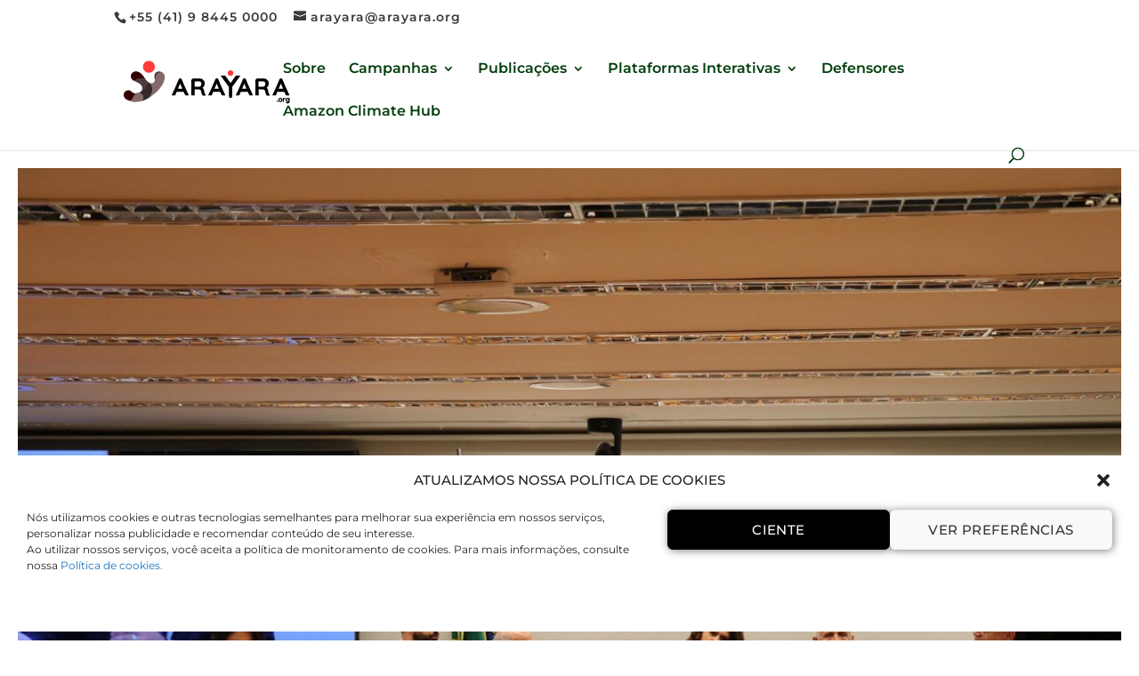

--- FILE ---
content_type: text/html; charset=UTF-8
request_url: https://arayara.org/audiencia-publica-eficiencia-energetica/
body_size: 37041
content:
<!DOCTYPE html>
<html lang="pt-BR">
<head>
	<meta charset="UTF-8" />
<meta http-equiv="X-UA-Compatible" content="IE=edge">
	<link rel="pingback" href="https://arayara.org/xmlrpc.php" />

	<script type="text/javascript">
		document.documentElement.className = 'js';
	</script>

	<link rel="preconnect" href="https://fonts.gstatic.com" crossorigin /><meta name='robots' content='index, follow, max-image-preview:large, max-snippet:-1, max-video-preview:-1' />
            <script type="text/javascript"> var epic_news_ajax_url = 'https://arayara.org/?epic-ajax-request=epic-ne'; </script>
            
	<!-- This site is optimized with the Yoast SEO Premium plugin v18.0 (Yoast SEO v25.9) - https://yoast.com/wordpress/plugins/seo/ -->
	<title>Audiência Pública sobre Eficiência Energética destaca iniciativas e propostas para transição energética no Brasil - Instituto Internacional Arayara</title>
	<link rel="canonical" href="https://arayara.org/audiencia-publica-eficiencia-energetica/" />
	<meta property="og:locale" content="pt_BR" />
	<meta property="og:type" content="article" />
	<meta property="og:title" content="Audiência Pública sobre Eficiência Energética destaca iniciativas e propostas para transição energética no Brasil" />
	<meta property="og:description" content="A Comissão Especial de Meio Ambiente e Desenvolvimento Sustentável CMADs da Câmara dos Deputados, realizou em junho, em Brasília uma Audiência Pública para discutir as políticas de eficiência energética no país. &nbsp; O debate contou com a participação de especialistas do setor, incluindo representantes da Secretaria Nacional de Mudança do Clima, Ana Toni, da Agência [&hellip;]" />
	<meta property="og:url" content="https://arayara.org/audiencia-publica-eficiencia-energetica/" />
	<meta property="og:site_name" content="Instituto Internacional Arayara" />
	<meta property="article:publisher" content="https://www.facebook.com/arayaraoficial" />
	<meta property="article:published_time" content="2023-06-24T20:43:27+00:00" />
	<meta property="article:modified_time" content="2023-08-21T21:16:56+00:00" />
	<meta property="og:image" content="https://arayara.org/wp-content/uploads/2023/07/Audiencia-Publica-Eficiencia-Energetica-Arayara-Coesus-8.jpg" />
	<meta property="og:image:width" content="1919" />
	<meta property="og:image:height" content="1282" />
	<meta property="og:image:type" content="image/jpeg" />
	<meta name="author" content="Comunicação Arayara" />
	<meta name="twitter:card" content="summary_large_image" />
	<meta name="twitter:creator" content="@arayaraoficial" />
	<meta name="twitter:site" content="@arayaraoficial" />
	<meta name="twitter:label1" content="Escrito por" />
	<meta name="twitter:data1" content="Comunicação Arayara" />
	<meta name="twitter:label2" content="Est. tempo de leitura" />
	<meta name="twitter:data2" content="7 minutos" />
	<script type="application/ld+json" class="yoast-schema-graph">{"@context":"https://schema.org","@graph":[{"@type":"Article","@id":"https://arayara.org/audiencia-publica-eficiencia-energetica/#article","isPartOf":{"@id":"https://arayara.org/audiencia-publica-eficiencia-energetica/"},"author":{"name":"Comunicação Arayara","@id":"https://arayara.org/#/schema/person/ef12c67840d61eee4635695a9a057456"},"headline":"Audiência Pública sobre Eficiência Energética destaca iniciativas e propostas para transição energética no Brasil","datePublished":"2023-06-24T20:43:27+00:00","dateModified":"2023-08-21T21:16:56+00:00","mainEntityOfPage":{"@id":"https://arayara.org/audiencia-publica-eficiencia-energetica/"},"wordCount":1471,"commentCount":0,"publisher":{"@id":"https://arayara.org/#organization"},"image":{"@id":"https://arayara.org/audiencia-publica-eficiencia-energetica/#primaryimage"},"thumbnailUrl":"https://arayara.org/wp-content/uploads/2023/07/Audiencia-Publica-Eficiencia-Energetica-Arayara-Coesus-8.jpg","articleSection":["Energia","Press Release"],"inLanguage":"pt-BR","potentialAction":[{"@type":"CommentAction","name":"Comment","target":["https://arayara.org/audiencia-publica-eficiencia-energetica/#respond"]}]},{"@type":"WebPage","@id":"https://arayara.org/audiencia-publica-eficiencia-energetica/","url":"https://arayara.org/audiencia-publica-eficiencia-energetica/","name":"Audiência Pública sobre Eficiência Energética destaca iniciativas e propostas para transição energética no Brasil - Instituto Internacional Arayara","isPartOf":{"@id":"https://arayara.org/#website"},"primaryImageOfPage":{"@id":"https://arayara.org/audiencia-publica-eficiencia-energetica/#primaryimage"},"image":{"@id":"https://arayara.org/audiencia-publica-eficiencia-energetica/#primaryimage"},"thumbnailUrl":"https://arayara.org/wp-content/uploads/2023/07/Audiencia-Publica-Eficiencia-Energetica-Arayara-Coesus-8.jpg","datePublished":"2023-06-24T20:43:27+00:00","dateModified":"2023-08-21T21:16:56+00:00","breadcrumb":{"@id":"https://arayara.org/audiencia-publica-eficiencia-energetica/#breadcrumb"},"inLanguage":"pt-BR","potentialAction":[{"@type":"ReadAction","target":["https://arayara.org/audiencia-publica-eficiencia-energetica/"]}]},{"@type":"ImageObject","inLanguage":"pt-BR","@id":"https://arayara.org/audiencia-publica-eficiencia-energetica/#primaryimage","url":"https://arayara.org/wp-content/uploads/2023/07/Audiencia-Publica-Eficiencia-Energetica-Arayara-Coesus-8.jpg","contentUrl":"https://arayara.org/wp-content/uploads/2023/07/Audiencia-Publica-Eficiencia-Energetica-Arayara-Coesus-8.jpg","width":1919,"height":1282},{"@type":"BreadcrumbList","@id":"https://arayara.org/audiencia-publica-eficiencia-energetica/#breadcrumb","itemListElement":[{"@type":"ListItem","position":1,"name":"Início","item":"https://arayara.org/"},{"@type":"ListItem","position":2,"name":"Audiência Pública sobre Eficiência Energética destaca iniciativas e propostas para transição energética no Brasil"}]},{"@type":"WebSite","@id":"https://arayara.org/#website","url":"https://arayara.org/","name":"Instituto Internacional Arayara","description":"#EmDefesaDaVida","publisher":{"@id":"https://arayara.org/#organization"},"potentialAction":[{"@type":"SearchAction","target":{"@type":"EntryPoint","urlTemplate":"https://arayara.org/?s={search_term_string}"},"query-input":{"@type":"PropertyValueSpecification","valueRequired":true,"valueName":"search_term_string"}}],"inLanguage":"pt-BR"},{"@type":"Organization","@id":"https://arayara.org/#organization","name":"Instituto Arayara","url":"https://arayara.org/","logo":{"@type":"ImageObject","inLanguage":"pt-BR","@id":"https://arayara.org/#/schema/logo/image/","url":"https://arayara.org/wp-content/uploads/2025/09/ARAYARA_Marca_PNG-21-1.png","contentUrl":"https://arayara.org/wp-content/uploads/2025/09/ARAYARA_Marca_PNG-21-1.png","width":2250,"height":2250,"caption":"Instituto Arayara"},"image":{"@id":"https://arayara.org/#/schema/logo/image/"},"sameAs":["https://www.facebook.com/arayaraoficial","https://x.com/arayaraoficial","https://www.instagram.com/arayaraoficial/","https://www.linkedin.com/company/instituto-internacional-arayara","https://www.youtube.com/channel/UCW4dq8-NDyAvOIuyTnpHoiA"]},{"@type":"Person","@id":"https://arayara.org/#/schema/person/ef12c67840d61eee4635695a9a057456","name":"Comunicação Arayara","image":{"@type":"ImageObject","inLanguage":"pt-BR","@id":"https://arayara.org/#/schema/person/image/","url":"https://secure.gravatar.com/avatar/76865ae601bdb1db4bde70b53a35ed6d8776d8b6a23bc44c9ca08f2fcc2be364?s=96&d=mm&r=g","contentUrl":"https://secure.gravatar.com/avatar/76865ae601bdb1db4bde70b53a35ed6d8776d8b6a23bc44c9ca08f2fcc2be364?s=96&d=mm&r=g","caption":"Comunicação Arayara"},"sameAs":["https://negritacolab.com/"],"url":"https://arayara.org/author/renata-sembay/"}]}</script>
	<!-- / Yoast SEO Premium plugin. -->


<link rel="alternate" type="application/rss+xml" title="Feed para Instituto Internacional Arayara &raquo;" href="https://arayara.org/feed/" />
<link rel="alternate" type="application/rss+xml" title="Feed de comentários para Instituto Internacional Arayara &raquo;" href="https://arayara.org/comments/feed/" />
<link rel="alternate" type="application/rss+xml" title="Feed de comentários para Instituto Internacional Arayara &raquo; Audiência Pública sobre Eficiência Energética destaca iniciativas e propostas para transição energética no Brasil" href="https://arayara.org/audiencia-publica-eficiencia-energetica/feed/" />
<link rel="alternate" title="oEmbed (JSON)" type="application/json+oembed" href="https://arayara.org/wp-json/oembed/1.0/embed?url=https%3A%2F%2Farayara.org%2Faudiencia-publica-eficiencia-energetica%2F" />
<link rel="alternate" title="oEmbed (XML)" type="text/xml+oembed" href="https://arayara.org/wp-json/oembed/1.0/embed?url=https%3A%2F%2Farayara.org%2Faudiencia-publica-eficiencia-energetica%2F&#038;format=xml" />
<meta content="Divi v.4.27.5" name="generator"/><link data-optimized="2" rel="stylesheet" href="https://arayara.org/wp-content/litespeed/css/a0668d4fa061b74e259b364f634c2c7d.css?ver=dedc7" />



























<link rel='preload' id='divi-dynamic-css' href='https://arayara.org/wp-content/et-cache/23714/et-divi-dynamic-23714.css?ver=1769044623' as='style' media='all' onload="this.onload=null;this.rel='stylesheet'" />












<!--n2css--><!--n2js--><script type="text/javascript" src="https://arayara.org/wp-content/plugins/google-analytics-for-wordpress/assets/js/frontend-gtag.min.js?ver=9.8.0" id="monsterinsights-frontend-script-js" async="async" data-wp-strategy="async"></script>
<script data-cfasync="false" data-wpfc-render="false" type="text/javascript" id='monsterinsights-frontend-script-js-extra'>/* <![CDATA[ */
var monsterinsights_frontend = {"js_events_tracking":"true","download_extensions":"doc,pdf,ppt,zip,xls,docx,pptx,xlsx","inbound_paths":"[{\"path\":\"\\\/go\\\/\",\"label\":\"affiliate\"},{\"path\":\"\\\/recommend\\\/\",\"label\":\"affiliate\"}]","home_url":"https:\/\/arayara.org","hash_tracking":"false","v4_id":"G-EJDLQ9S0GF"};/* ]]> */
</script>
<script type="text/javascript" src="https://arayara.org/wp-includes/js/jquery/jquery.min.js?ver=3.7.1" id="jquery-core-js"></script>
<script type="text/javascript" src="https://arayara.org/wp-includes/js/jquery/jquery-migrate.min.js?ver=3.4.1" id="jquery-migrate-js"></script>
<script type="text/javascript" src="https://arayara.org/wp-content/plugins/bookly-responsive-appointment-booking-tool/frontend/resources/js/spin.min.js?ver=25.6" id="bookly-spin.min.js-js"></script>
<script type="text/javascript" id="bookly-globals-js-extra">
/* <![CDATA[ */
var BooklyL10nGlobal = {"csrf_token":"1a062826b0","ajax_url_backend":"https://arayara.org/wp-admin/admin-ajax.php","ajax_url_frontend":"https://arayara.org/wp-admin/admin-ajax.php","mjsTimeFormat":"h:mm a","datePicker":{"format":"DD/MM/YYYY","monthNames":["janeiro","fevereiro","mar\u00e7o","abril","maio","junho","julho","agosto","setembro","outubro","novembro","dezembro"],"daysOfWeek":["dom","seg","ter","qua","qui","sex","s\u00e1b"],"firstDay":1,"monthNamesShort":["jan","fev","mar","abr","maio","jun","jul","ago","set","out","nov","dez"],"dayNames":["domingo","segunda-feira","ter\u00e7a-feira","quarta-feira","quinta-feira","sexta-feira","s\u00e1bado"],"dayNamesShort":["dom","seg","ter","qua","qui","sex","s\u00e1b"],"meridiem":{"am":"am","pm":"pm","AM":"AM","PM":"PM"}},"dateRange":{"format":"DD/MM/YYYY","applyLabel":"Aplicar","cancelLabel":"Cancelar","fromLabel":"De","toLabel":"At\u00e9","customRangeLabel":"Intervalo personalizado","tomorrow":"Amanh\u00e3","today":"Hoje","anyTime":"A qualquer momento","yesterday":"Ontem","last_7":"\u00daltimos 7 dias","last_30":"\u00daltimos 30 dias","next_7":"Next 7 days","next_30":"Next 30 days","thisMonth":"Neste m\u00eas","nextMonth":"Pr\u00f3ximo m\u00eas","lastMonth":"\u00daltimo m\u00eas","firstDay":1},"l10n":{"apply":"Aplicar","cancel":"Cancelar","areYouSure":"Tem a certeza?"},"addons":[],"cloud_products":[],"data":{}};
//# sourceURL=bookly-globals-js-extra
/* ]]> */
</script>
<script type="text/javascript" src="https://arayara.org/wp-content/plugins/bookly-responsive-appointment-booking-tool/frontend/resources/js/ladda.min.js?ver=25.6" id="bookly-ladda.min.js-js"></script>
<script type="text/javascript" src="https://arayara.org/wp-content/plugins/bookly-responsive-appointment-booking-tool/backend/resources/js/moment.min.js?ver=25.6" id="bookly-moment.min.js-js"></script>
<script type="text/javascript" src="https://arayara.org/wp-content/plugins/bookly-responsive-appointment-booking-tool/frontend/resources/js/hammer.min.js?ver=25.6" id="bookly-hammer.min.js-js"></script>
<script type="text/javascript" src="https://arayara.org/wp-content/plugins/bookly-responsive-appointment-booking-tool/frontend/resources/js/jquery.hammer.min.js?ver=25.6" id="bookly-jquery.hammer.min.js-js"></script>
<script type="text/javascript" src="https://arayara.org/wp-content/plugins/bookly-responsive-appointment-booking-tool/frontend/resources/js/qrcode.js?ver=25.6" id="bookly-qrcode.js-js"></script>
<script type="text/javascript" id="bookly-bookly.min.js-js-extra">
/* <![CDATA[ */
var BooklyL10n = {"ajaxurl":"https://arayara.org/wp-admin/admin-ajax.php","csrf_token":"1a062826b0","months":["janeiro","fevereiro","mar\u00e7o","abril","maio","junho","julho","agosto","setembro","outubro","novembro","dezembro"],"days":["domingo","segunda-feira","ter\u00e7a-feira","quarta-feira","quinta-feira","sexta-feira","s\u00e1bado"],"daysShort":["dom","seg","ter","qua","qui","sex","s\u00e1b"],"monthsShort":["jan","fev","mar","abr","maio","jun","jul","ago","set","out","nov","dez"],"show_more":"Mostrar mais","sessionHasExpired":"Your session has expired. Please press \"Ok\" to refresh the page"};
//# sourceURL=bookly-bookly.min.js-js-extra
/* ]]> */
</script>
<script type="text/javascript" src="https://arayara.org/wp-content/plugins/bookly-responsive-appointment-booking-tool/frontend/resources/js/bookly.min.js?ver=25.6" id="bookly-bookly.min.js-js"></script>
<script type="text/javascript" src="https://arayara.org/wp-content/plugins/bookly-responsive-appointment-booking-tool/frontend/resources/js/intlTelInput.min.js?ver=25.6" id="bookly-intlTelInput.min.js-js"></script>
<script type="text/javascript" src="https://arayara.org/wp-content/plugins/addon-elements-for-elementor-page-builder/assets/js/iconHelper.js?ver=1.0" id="eae-iconHelper-js"></script>
<script type="text/javascript" src="https://arayara.org/wp-content/plugins/miguras-divi-enhancer/functions/scripts/slick.min.js?ver=6.9" id="divienhancer-slick-js-js"></script>
<script type="text/javascript" src="https://arayara.org/wp-content/plugins/miguras-divi-enhancer/functions/scripts/jquery.event.move.js?ver=6.9" id="divienhancer-event-move-js"></script>
<link rel="https://api.w.org/" href="https://arayara.org/wp-json/" /><link rel="alternate" title="JSON" type="application/json" href="https://arayara.org/wp-json/wp/v2/posts/23714" /><link rel="EditURI" type="application/rsd+xml" title="RSD" href="https://arayara.org/xmlrpc.php?rsd" />
<meta name="generator" content="WordPress 6.9" />
<link rel='shortlink' href='https://arayara.org/?p=23714' />
			<meta name="viewport" content="width=device-width, initial-scale=1.0, maximum-scale=1.0, user-scalable=0" />





			
			
	<!-- Twitter conversion tracking base code -->
<script>
!function(e,t,n,s,u,a){e.twq||(s=e.twq=function(){s.exe?s.exe.apply(s,arguments):s.queue.push(arguments);
},s.version='1.1',s.queue=[],u=t.createElement(n),u.async=!0,u.src='https://static.ads-twitter.com/uwt.js',
a=t.getElementsByTagName(n)[0],a.parentNode.insertBefore(u,a))}(window,document,'script');
twq('config','oe6a1');
</script>
<!-- End Twitter conversion tracking base code --><meta name="facebook-domain-verification" content="7klapvwks4qmvohl527m31fk9z71eu" /><meta name="generator" content="Powered by Slider Revolution 6.6.18 - responsive, Mobile-Friendly Slider Plugin for WordPress with comfortable drag and drop interface." />
<link rel="icon" href="https://arayara.org/wp-content/uploads/2025/09/cropped-Icon-ARAYARA-2025-fundo-elipse-32x32.png" sizes="32x32" />
<link rel="icon" href="https://arayara.org/wp-content/uploads/2025/09/cropped-Icon-ARAYARA-2025-fundo-elipse-192x192.png" sizes="192x192" />
<link rel="apple-touch-icon" href="https://arayara.org/wp-content/uploads/2025/09/cropped-Icon-ARAYARA-2025-fundo-elipse-180x180.png" />
<meta name="msapplication-TileImage" content="https://arayara.org/wp-content/uploads/2025/09/cropped-Icon-ARAYARA-2025-fundo-elipse-270x270.png" />
<style id="jeg_dynamic_css" type="text/css" data-type="jeg_custom-css"></style><script>function setREVStartSize(e){
			//window.requestAnimationFrame(function() {
				window.RSIW = window.RSIW===undefined ? window.innerWidth : window.RSIW;
				window.RSIH = window.RSIH===undefined ? window.innerHeight : window.RSIH;
				try {
					var pw = document.getElementById(e.c).parentNode.offsetWidth,
						newh;
					pw = pw===0 || isNaN(pw) || (e.l=="fullwidth" || e.layout=="fullwidth") ? window.RSIW : pw;
					e.tabw = e.tabw===undefined ? 0 : parseInt(e.tabw);
					e.thumbw = e.thumbw===undefined ? 0 : parseInt(e.thumbw);
					e.tabh = e.tabh===undefined ? 0 : parseInt(e.tabh);
					e.thumbh = e.thumbh===undefined ? 0 : parseInt(e.thumbh);
					e.tabhide = e.tabhide===undefined ? 0 : parseInt(e.tabhide);
					e.thumbhide = e.thumbhide===undefined ? 0 : parseInt(e.thumbhide);
					e.mh = e.mh===undefined || e.mh=="" || e.mh==="auto" ? 0 : parseInt(e.mh,0);
					if(e.layout==="fullscreen" || e.l==="fullscreen")
						newh = Math.max(e.mh,window.RSIH);
					else{
						e.gw = Array.isArray(e.gw) ? e.gw : [e.gw];
						for (var i in e.rl) if (e.gw[i]===undefined || e.gw[i]===0) e.gw[i] = e.gw[i-1];
						e.gh = e.el===undefined || e.el==="" || (Array.isArray(e.el) && e.el.length==0)? e.gh : e.el;
						e.gh = Array.isArray(e.gh) ? e.gh : [e.gh];
						for (var i in e.rl) if (e.gh[i]===undefined || e.gh[i]===0) e.gh[i] = e.gh[i-1];
											
						var nl = new Array(e.rl.length),
							ix = 0,
							sl;
						e.tabw = e.tabhide>=pw ? 0 : e.tabw;
						e.thumbw = e.thumbhide>=pw ? 0 : e.thumbw;
						e.tabh = e.tabhide>=pw ? 0 : e.tabh;
						e.thumbh = e.thumbhide>=pw ? 0 : e.thumbh;
						for (var i in e.rl) nl[i] = e.rl[i]<window.RSIW ? 0 : e.rl[i];
						sl = nl[0];
						for (var i in nl) if (sl>nl[i] && nl[i]>0) { sl = nl[i]; ix=i;}
						var m = pw>(e.gw[ix]+e.tabw+e.thumbw) ? 1 : (pw-(e.tabw+e.thumbw)) / (e.gw[ix]);
						newh =  (e.gh[ix] * m) + (e.tabh + e.thumbh);
					}
					var el = document.getElementById(e.c);
					if (el!==null && el) el.style.height = newh+"px";
					el = document.getElementById(e.c+"_wrapper");
					if (el!==null && el) {
						el.style.height = newh+"px";
						el.style.display = "block";
					}
				} catch(e){
					console.log("Failure at Presize of Slider:" + e)
				}
			//});
		  };</script>























</head>
<body data-cmplz=1 class="wp-singular post-template-default single single-post postid-23714 single-format-standard custom-background wp-theme-Divi divienhancer-free dsm_fixed_header dsm_fixed_header_auto theme--Divi et_button_left et_button_custom_icon et_pb_button_helper_class et_non_fixed_nav et_show_nav et_pb_show_title et_secondary_nav_enabled et_primary_nav_dropdown_animation_expand et_secondary_nav_dropdown_animation_fade et_header_style_left et_pb_footer_columns5 et_cover_background et_pb_gutter osx et_pb_gutters2 et_right_sidebar et_divi_theme et-db elementor-default elementor-kit-17743">
	<div id="page-container">

					<div id="top-header">
			<div class="container clearfix">

			
				<div id="et-info">
									<span id="et-info-phone">+55 (41) 9 8445 0000</span>
				
									<a href="mailto:arayara@arayara.org"><span id="et-info-email">arayara@arayara.org</span></a>
				
								</div>

			
				<div id="et-secondary-menu">
								</div>

			</div>
		</div>
		
	
			<header id="main-header" data-height-onload="68">
			<div class="container clearfix et_menu_container">
							<div class="logo_container">
					<span class="logo_helper"></span>
					<a href="https://arayara.org/">
						<img src="https://arayara.org/wp-content/uploads/2025/09/Logo-ARAYARA-oficial-2025-preto-borda-inf3.png" width="198" height="76" alt="Instituto Internacional Arayara" id="logo" data-height-percentage="75" />
					</a>
				</div>
							<div id="et-top-navigation" data-height="68" data-fixed-height="44">
											<nav id="top-menu-nav">
						<ul id="top-menu" class="nav"><li id="menu-item-17434" class="menu-item menu-item-type-post_type menu-item-object-page menu-item-17434"><a href="https://arayara.org/quem-somos-2/">Sobre</a></li>
<li id="menu-item-21626" class="menu-item menu-item-type-custom menu-item-object-custom menu-item-home menu-item-has-children menu-item-21626"><a href="https://arayara.org/#">Campanhas</a>
<ul class="sub-menu">
	<li id="menu-item-30139" class="menu-item menu-item-type-custom menu-item-object-custom menu-item-30139"><a href="https://leilaofossil.org/">Pare o Leilão do Juízo Final (2025)</a></li>
	<li id="menu-item-26002" class="menu-item menu-item-type-custom menu-item-object-custom menu-item-26002"><a href="https://leilaofossil.org/juizofinal/">Leilão do Juízo Final 2024</a></li>
	<li id="menu-item-24393" class="menu-item menu-item-type-custom menu-item-object-custom menu-item-24393"><a href="https://leilaofossil.org/">Estudos do Leilão Fóssil da ANP</a></li>
	<li id="menu-item-22566" class="menu-item menu-item-type-custom menu-item-object-custom menu-item-22566"><a href="https://www.naofrackingbrasil.com.br/">Não Fracking Brasil</a></li>
	<li id="menu-item-21311" class="menu-item menu-item-type-custom menu-item-object-custom menu-item-21311"><a href="https://coalwatch.org/">#ToxicLegacy</a></li>
	<li id="menu-item-19939" class="menu-item menu-item-type-custom menu-item-object-custom menu-item-19939"><a href="https://marsempetroleo.arayara.org/">#MarSemPetróleo</a></li>
	<li id="menu-item-18741" class="menu-item menu-item-type-custom menu-item-object-custom menu-item-18741"><a href="https://salveabaleiaazul.arayara.org/">#SalveaBaleiaAzul</a></li>
	<li id="menu-item-18740" class="menu-item menu-item-type-custom menu-item-object-custom menu-item-18740"><a href="https://salvenoronha.arayara.org/">#SalveNoronha</a></li>
	<li id="menu-item-18742" class="menu-item menu-item-type-custom menu-item-object-custom menu-item-18742"><a href="https://soslitoralsc.arayara.org/">#SOSLitoralSC</a></li>
	<li id="menu-item-23884" class="menu-item menu-item-type-post_type menu-item-object-page menu-item-has-children menu-item-23884"><a href="https://arayara.org/assine-a-peticao-xo-termoeletricas/">#XôTermoelétricas</a>
	<ul class="sub-menu">
		<li id="menu-item-28835" class="menu-item menu-item-type-post_type menu-item-object-page menu-item-28835"><a href="https://arayara.org/xo-termoeletricas-ute-brasilia/">Xô Termoelétricas – UTE Brasília</a></li>
	</ul>
</li>
</ul>
</li>
<li id="menu-item-24703" class="menu-item menu-item-type-post_type menu-item-object-page menu-item-has-children menu-item-24703"><a href="https://arayara.org/publicacoes/">Publicações</a>
<ul class="sub-menu">
	<li id="menu-item-31561" class="menu-item menu-item-type-custom menu-item-object-custom menu-item-31561"><a href="https://arayara.org/wp-content/uploads/2025/12/2025_10_30_A_Sobrevida_do_Carvao_Mineral_Brasileiro.pdf">A Sobrevida do Carvão Mineral Brasileiro</a></li>
	<li id="menu-item-31559" class="menu-item menu-item-type-custom menu-item-object-custom menu-item-31559"><a href="https://arayara.org/wp-content/uploads/2025/12/Relatorio-Mapeamento-LEPPs-INTERATIVO.pdf">Litigância Estratégica Contra a Participação Pública (LEPP) de Defensores de Territórios no Brasil</a></li>
	<li id="menu-item-30520" class="menu-item menu-item-type-post_type menu-item-object-post menu-item-30520"><a href="https://arayara.org/lac-report/">The Money Trail Behind Fossil Fuel Expansion in LA and the Caribbean</a></li>
	<li id="menu-item-30138" class="menu-item menu-item-type-custom menu-item-object-custom menu-item-30138"><a href="https://marsempetroleo.arayara.org/sismica/">Estudo Técnico da Sísmica</a></li>
	<li id="menu-item-27061" class="menu-item menu-item-type-post_type menu-item-object-post menu-item-27061"><a href="https://arayara.org/future-of-lng/">Future of LNG</a></li>
	<li id="menu-item-26917" class="menu-item menu-item-type-post_type menu-item-object-page menu-item-26917"><a href="https://arayara.org/chega-de-poluicao/">Chega de Poluição &#8211; CSN/Volta Redonda</a></li>
	<li id="menu-item-25176" class="menu-item menu-item-type-post_type menu-item-object-page menu-item-25176"><a href="https://arayara.org/coalizao-energia-limpa/">Relatório Regressão Energética</a></li>
	<li id="menu-item-25431" class="menu-item menu-item-type-post_type menu-item-object-page menu-item-25431"><a href="https://arayara.org/protocolo-dos-povos-indigenas/">Protocolo dos Povos Indígenas</a></li>
</ul>
</li>
<li id="menu-item-26000" class="menu-item menu-item-type-post_type menu-item-object-page menu-item-has-children menu-item-26000"><a href="https://arayara.org/plataformas-interativas/">Plataformas Interativas</a>
<ul class="sub-menu">
	<li id="menu-item-31562" class="menu-item menu-item-type-custom menu-item-object-custom menu-item-31562"><a href="https://monitorenergia.org/">Monitor Energia</a></li>
	<li id="menu-item-31563" class="menu-item menu-item-type-custom menu-item-object-custom menu-item-31563"><a href="https://monitor.whofundsfossilfuels.com/">Monitor da Expansão Fóssil &#8220;The Money Trail&#8221;</a></li>
	<li id="menu-item-31564" class="menu-item menu-item-type-custom menu-item-object-custom menu-item-31564"><a href="https://monitor.fossilfuelfinance.com/">Monitor de Finanças Fósseis &#8220;The Money Trail&#8221;</a></li>
	<li id="menu-item-24217" class="menu-item menu-item-type-custom menu-item-object-custom menu-item-24217"><a href="https://amazonialivredepetroleo.org/">Monitor Amazônia</a></li>
	<li id="menu-item-26001" class="menu-item menu-item-type-custom menu-item-object-custom menu-item-26001"><a href="https://monitoroceano.org/">Monitor Oceano</a></li>
	<li id="menu-item-27105" class="menu-item menu-item-type-custom menu-item-object-custom menu-item-27105"><a href="https://monitordocarvao.org/">Monitor do Carvão</a></li>
</ul>
</li>
<li id="menu-item-28836" class="menu-item menu-item-type-custom menu-item-object-custom menu-item-28836"><a href="https://defensoresclimaticos.org/">Defensores</a></li>
<li id="menu-item-30734" class="menu-item menu-item-type-custom menu-item-object-custom menu-item-30734"><a href="https://amazonclimatehub.org/">Amazon Climate Hub</a></li>
</ul>						</nav>
					
					
					
											<div id="et_top_search">
							<span id="et_search_icon"></span>
						</div>
					
					<div id="et_mobile_nav_menu">
				<div class="mobile_nav closed">
					<span class="select_page">Escolha uma Página</span>
					<span class="mobile_menu_bar mobile_menu_bar_toggle"></span>
				</div>
			</div>				</div> <!-- #et-top-navigation -->
			</div> <!-- .container -->
						<div class="et_search_outer">
				<div class="container et_search_form_container">
					<form role="search" method="get" class="et-search-form" action="https://arayara.org/">
					<input type="search" class="et-search-field" placeholder="Pesquisar &hellip;" value="" name="s" title="Pesquisar por:" />					</form>
					<span class="et_close_search_field"></span>
				</div>
			</div>
					</header> <!-- #main-header -->
			<div id="et-main-area">
	

<div class="jeg_vc_content">
			<div data-elementor-type="wp-post" data-elementor-id="25587" class="elementor elementor-25587">
						<section class="has_eae_slider elementor-section elementor-top-section elementor-element elementor-element-45a4bed elementor-section-boxed elementor-section-height-default elementor-section-height-default" data-eae-slider="27562" data-id="45a4bed" data-element_type="section">
						<div class="elementor-container elementor-column-gap-default">
					<div class="has_eae_slider elementor-column elementor-col-100 elementor-top-column elementor-element elementor-element-00a4ec6" data-eae-slider="34217" data-id="00a4ec6" data-element_type="column">
			<div class="elementor-widget-wrap elementor-element-populated">
						<div class="elementor-element elementor-element-da70d23 elementor-widget elementor-widget-template" data-id="da70d23" data-element_type="widget" data-widget_type="template.default">
				<div class="elementor-widget-container">
							<div class="elementor-template">
					<div data-elementor-type="single-post" data-elementor-id="20772" class="elementor elementor-20772 post-23714 post type-post status-publish format-standard has-post-thumbnail hentry category-energia category-press-release">
		<div class="elementor-section-wrap">
					<section class="has_eae_slider elementor-section elementor-top-section elementor-element elementor-element-63303ded elementor-section-full_width elementor-section-height-default elementor-section-height-default" data-eae-slider="74978" data-id="63303ded" data-element_type="section">
						<div class="elementor-container elementor-column-gap-default">
					<div class="has_eae_slider elementor-column elementor-col-100 elementor-top-column elementor-element elementor-element-8bd7d8a" data-eae-slider="54831" data-id="8bd7d8a" data-element_type="column">
			<div class="elementor-widget-wrap elementor-element-populated">
						<div class="elementor-element elementor-element-206e38f elementor-widget elementor-widget-theme-post-featured-image elementor-widget-image" data-id="206e38f" data-element_type="widget" data-widget_type="theme-post-featured-image.default">
				<div class="elementor-widget-container">
															<img src="https://arayara.org/wp-content/uploads/2023/07/Audiencia-Publica-Eficiencia-Energetica-Arayara-Coesus-8.jpg" class="attachment-full size-full wp-image-23719" alt="" srcset="https://arayara.org/wp-content/uploads/2023/07/Audiencia-Publica-Eficiencia-Energetica-Arayara-Coesus-8.jpg 1919w, https://arayara.org/wp-content/uploads/2023/07/Audiencia-Publica-Eficiencia-Energetica-Arayara-Coesus-8-1280x855.jpg 1280w, https://arayara.org/wp-content/uploads/2023/07/Audiencia-Publica-Eficiencia-Energetica-Arayara-Coesus-8-980x655.jpg 980w, https://arayara.org/wp-content/uploads/2023/07/Audiencia-Publica-Eficiencia-Energetica-Arayara-Coesus-8-480x321.jpg 480w" sizes="(min-width: 0px) and (max-width: 480px) 480px, (min-width: 481px) and (max-width: 980px) 980px, (min-width: 981px) and (max-width: 1280px) 1280px, (min-width: 1281px) 1919px, 100vw" />															</div>
				</div>
					</div>
		</div>
					</div>
		</section>
				<section class="has_eae_slider elementor-section elementor-top-section elementor-element elementor-element-2ea5cf8c elementor-section-boxed elementor-section-height-default elementor-section-height-default" data-eae-slider="76297" data-id="2ea5cf8c" data-element_type="section">
						<div class="elementor-container elementor-column-gap-default">
					<div class="has_eae_slider elementor-column elementor-col-100 elementor-top-column elementor-element elementor-element-72df5435" data-eae-slider="18684" data-id="72df5435" data-element_type="column">
			<div class="elementor-widget-wrap elementor-element-populated">
						<div class="elementor-element elementor-element-653b2a5c elementor-widget__width-initial elementor-widget elementor-widget-theme-post-title elementor-page-title elementor-widget-heading" data-id="653b2a5c" data-element_type="widget" data-widget_type="theme-post-title.default">
				<div class="elementor-widget-container">
					<h1 class="elementor-heading-title elementor-size-default">Audiência Pública sobre Eficiência Energética destaca iniciativas e propostas para transição energética no Brasil</h1>				</div>
				</div>
				<div class="elementor-element elementor-element-7fa2b58d elementor-widget elementor-widget-post-info" data-id="7fa2b58d" data-element_type="widget" data-widget_type="post-info.default">
				<div class="elementor-widget-container">
							<ul class="elementor-inline-items elementor-icon-list-items elementor-post-info">
								<li class="elementor-icon-list-item elementor-repeater-item-5b276ce elementor-inline-item" itemprop="datePublished">
						<a href="https://arayara.org/2023/06/24/">
														<span class="elementor-icon-list-text elementor-post-info__item elementor-post-info__item--type-date">
										24/06/2023					</span>
									</a>
				</li>
				<li class="elementor-icon-list-item elementor-repeater-item-e2dc27d elementor-inline-item" itemprop="about">
										<span class="elementor-icon-list-icon">
								<i aria-hidden="true" class="fas fa-tags"></i>							</span>
									<span class="elementor-icon-list-text elementor-post-info__item elementor-post-info__item--type-terms">
										<span class="elementor-post-info__terms-list">
				<a href="https://arayara.org/category/energia/" class="elementor-post-info__terms-list-item">Energia</a>, <a href="https://arayara.org/category/press-release/" class="elementor-post-info__terms-list-item">Press Release</a>				</span>
					</span>
								</li>
				</ul>
						</div>
				</div>
					</div>
		</div>
					</div>
		</section>
				<div class="has_eae_slider elementor-section elementor-top-section elementor-element elementor-element-34506ed9 elementor-section-full_width elementor-section-content-top elementor-section-height-default elementor-section-height-default" data-eae-slider="23771" data-id="34506ed9" data-element_type="section">
						<div class="elementor-container elementor-column-gap-default">
					<div class="has_eae_slider elementor-column elementor-col-66 elementor-top-column elementor-element elementor-element-4ebf18cb" data-eae-slider="48443" data-id="4ebf18cb" data-element_type="column">
			<div class="elementor-widget-wrap elementor-element-populated">
						<div class="elementor-element elementor-element-4cbb1622 elementor-widget__width-initial elementor-widget elementor-widget-theme-post-content" data-id="4cbb1622" data-element_type="widget" data-widget_type="theme-post-content.default">
				<div class="elementor-widget-container">
					<h3><span style="font-weight: 400;"><em><strong>A Comissão Especial de Meio Ambiente e Desenvolvimento Sustentável CMADs da Câmara dos Deputados, realizou em junho, em Brasília uma Audiência Pública para discutir as políticas de eficiência energética no país.<br />
</strong></em></span></h3>
<p>&nbsp;</p>
<p><span style="font-weight: 400;">O debate contou com a participação de especialistas do setor, incluindo representantes da Secretaria Nacional de Mudança do Clima, Ana Toni, da Agência Nacional do Petróleo, Gás Natural e Biocombustíveis (ANP), Rodolfo Saboia, do Banco Nacional de Desenvolvimento Econômico e Social (BNDES), Guilherme Arantes,  da secretaria nacional de Saneamento Ambiental do Ministério das Cidades, Leonardo Picciani, do Instituto Nacional de Eficiência Energética (Inee), Fernando Perrone, da Abrace Energia, Vitor Hugo Locca, e do Diretor Técnico do Instituto Internacional ARAYARA Eng. Phd. Juliano Bueno de Araujo. A audiência foi promovida a pedido do deputado federal  Bandeira de Mello, subscrito pelo deputado federal  Nilto Tatto.</span></p>
<p>&nbsp;</p>
<p><span style="font-weight: 400;">Um dos destaques da audiência foi a fala do representante da ARAYARA e da Coalizão Energia Limpa , o engenheiro especialista ressaltou  a importância de se conter a expansão da indústria de óleo e gás e acelerar a transição energética, reduzindo significativamente as emissões de gases de efeito estufa. Ele mencionou diversas iniciativas e tecnologias que devem ser urgentemente adotadas pelo setor, como a eletrificação de plataformas de produção por meio de energias renováveis, a busca por conversão mais eficiente de energia e a integração com projetos renováveis. Além disso, destacou o uso de fontes renováveis no portfólio de negócios, como bioenergia e hidrogênio verde.</span></p>
<p>&nbsp;</p>
<p><span style="font-weight: 400;">Outro ponto importante abordado na audiência foi a inconsistência técnica de se incentivar a extração do gás natural como principal motor da transição energética. Apesar do argumento de que o gás natural possui menor intensidade de carbono e elevado rendimento térmico, ele continua emitindo gases de efeito estufa. Ou seja, além de atrasar o financiamento das energias limpas, gerará um atraso tecnológico para o Brasil na atual janela de oportunidade da transição energética, em relação aos outros países.</span></p>
<p>&nbsp;</p>
<p><span style="font-weight: 400;">“Nós não estamos de acordo com a afirmação de que o gás natural é transição, nós acreditamos que podemos pular diretamente para o modelo de eletrificação ou para aquilo que o Brasil já tem, que é o modelo de biocombustíveis.” afirma Dr. </span><a href="mailto:juliano@arayara.org"><span style="font-weight: 400;" data-rich-links="{&quot;per_n&quot;:&quot;Juliano Bueno de Araujo&quot;,&quot;per_e&quot;:&quot;juliano@arayara.org&quot;,&quot;type&quot;:&quot;person&quot;}">Juliano Bueno de Araujo</span></a><span style="font-weight: 400;">, contrapondo a narrativa que difunde a inconveniente solução e, que busca políticas e incentivos para uma transição energética  fada ao retrocesso com o uso do gás fóssil.</span></p>
<p>&nbsp;</p>
<p><strong>As propostas apresentadas pelo Instituto Arayara, na fala de Juliano Bueno são:</strong></p>
<p>&nbsp;</p>
<ol>
<li><span style="font-weight: 400;"><span style="font-weight: 400;"><strong> Eficiência energética em eletrodomésticos:</strong> Foi ressaltada a necessidade de melhorar a eficiência energética no Brasil, mencionando que eletrodomésticos, como máquinas de lavar roupa e geladeiras, consomem mais energia elétrica do que em outros países,  Propõe-se então a criação de um plano nacional para a produção de novos motores em eletrodomésticos, a fim de gerar empregos e reduzir o consumo de energia. Estima-se que isso possa criar até 12 milhões de empregos em oito anos.</span></span>&nbsp;</li>
</ol>
<ol start="2">
<li><span style="font-weight: 400;"><span style="font-weight: 400;"><strong> Redistribuição de renda:</strong> A busca por eficiência energética e energia limpa pode gerar renda adicional para os brasileiros, além de proporcionar acesso a uma energia limpa, barata e eficiente para todos.</span></span>&nbsp;</li>
</ol>
<ol start="3">
<li><span style="font-weight: 400;"><span style="font-weight: 400;"><strong> Sanar o acesso deficiente à energia:</strong> Cerca de 18 milhões de brasileiros têm acesso deficiente à energia, indicado pelo fato de terem dívidas de mais de duas contas de luz ou estarem desconectados da rede elétrica.</span></span>&nbsp;</li>
</ol>
<ol start="4">
<li><span style="font-weight: 400;"><span style="font-weight: 400;"><strong> Modernizar a frota de ônibus e diminuir a poluição:</strong> A frota pública de ônibus nas principais cidades brasileiras é antiga, emitindo gases de efeito estufa e causando problemas de poluição e saúde pública. Propõe-se a substituição dessa frota por ônibus elétricos, o que geraria empregos, reduziria as emissões e as tarifas de transporte.</span></span>&nbsp;</li>
</ol>
<ol start="5">
<li><span style="font-weight: 400;"><span style="font-weight: 400;"><strong> Transição energética direta:</strong> Defende-se uma transição imediata para modelos de eletrificação, biocombustíveis (como biodiesel e etanol) e hidrogênio verde, em vez de depender do gás natural como transição. Isso evitará problemas econômicos e inflacionários para o país.</span></span>&nbsp;</li>
</ol>
<ol start="6">
<li><span style="font-weight: 400;"><span style="font-weight: 400;"><strong> Energia renovável e resíduos sólidos:</strong> Destaca-se o exemplo da cidade de Curitiba, que instalou em aterros sanitários painéis solares para gerar energia. Também é mencionada a produção de biometano a partir de resíduos sólidos como uma oportunidade de segurança energética e economia de escala para o país.</span></span>&nbsp;</li>
</ol>
<p>&nbsp;</p>
<p><span style="font-weight: 400;">Ademais foram discutidos os biocombustíveis, nos quais o Brasil possui tradição e reconhecimento internacional. Foi mencionado o programa RenovaBio, que regula a produção eficiente de biocombustíveis e estabelece metas de redução de emissões de gases de efeito estufa. O programa tem contribuído para a redução de milhões de toneladas de CO2 equivalentes na atmosfera e já certificou mais de 300 unidades produtoras.</span></p>
<p>&nbsp;</p>
<p><span style="font-weight: 400;">Durante a audiência, também foi destacada a importância da parceria entre governos, reguladores, empresas, academia e sociedade para alcançar as metas assumidas no Acordo de Paris. Todos os setores envolvidos devem estar comprometidos com a redução das emissões e o aumento da eficiência energética.<strong> Foram elencados os seguintes encaminhamentos da Audiência Pública:</strong></span></p>
<p>&nbsp;</p>
<ul>
<li><span style="font-weight: 400;"><span style="font-weight: 400;"><strong>Fortalecimento de políticas públicas:</strong> A audiência ressaltou a necessidade de fortalecer e ampliar as políticas públicas voltadas para a eficiência energética, incentivando a adoção de práticas sustentáveis em todos os setores da economia. Isso inclui a promoção de incentivos fiscais e financeiros para empresas que investem em tecnologias mais eficientes e limpas.</span></span>&nbsp;</li>
</ul>
<ul>
<li><span style="font-weight: 400;"><span style="font-weight: 400;"><strong>Estímulo à pesquisa e inovação:</strong> Foi destacada a importância de investir em pesquisa e desenvolvimento de novas tecnologias energéticas, bem como na formação de profissionais capacitados nessa área. A promoção de parcerias entre empresas, universidades e centros de pesquisa pode impulsionar a inovação e acelerar a transição energética.</span></span>&nbsp;</li>
</ul>
<ul>
<li><span style="font-weight: 400;"><span style="font-weight: 400;"><strong>Integração de fontes renováveis:</strong> A necessidade de integrar cada vez mais fontes renováveis na matriz energética brasileira foi enfatizada durante a audiência. Além do avanço das energias eólica e solar, foram discutidas oportunidades de expansão de outras fontes, como a biomassa e o hidrogênio verde.</span></span>&nbsp;</li>
</ul>
<ul>
<li><span style="font-weight: 400;"><span style="font-weight: 400;"><strong>Fomento à eficiência energética:</strong> A audiência reforçou a importância de promover a eficiência energética em todos os setores, desde residências e edifícios comerciais até a indústria e o transporte. Isso pode ser alcançado por meio da disseminação de boas práticas, da modernização de infraestruturas e da conscientização da população sobre a importância do consumo responsável.</span></span>&nbsp;</li>
</ul>
<ul>
<li><span style="font-weight: 400;"><span style="font-weight: 400;"><strong>Incentivo à mobilidade sustentável:</strong> Foram discutidas medidas para estimular a adoção de veículos elétricos e a implementação de infraestrutura de recarga em todo o país. A transição para uma mobilidade mais limpa e sustentável é um dos pilares fundamentais para reduzir a dependência de combustíveis fósseis e diminuir as emissões de gases de efeito estufa.</span></span>&nbsp;
<p>&nbsp;</li>
<li><span style="font-weight: 400;"><span style="font-weight: 400;"><strong>Abertura da Frente Parlamentar da Eficiência Energética:</strong> que será um passo importante para promover o uso sustentável dos recursos energéticos no Brasil. Essa frente tem como expectativa principal a promoção de políticas e ações que visem aumentar a eficiência energética em diversos setores, como indústria, transporte, construção civil e residências.</span></span>&nbsp;</li>
</ul>
<p><span style="font-weight: 400;"><br />
A Audiência Pública sobre Eficiência Energética que teve vários vieses, destacou a importância da transição energética no Brasil e trouxe propostas concretas para promover a eficiência energética, o uso de fontes renováveis e a redução das emissões de gases de efeito estufa. Os encaminhamentos práticos discutidos apontam para a necessidade de políticas públicas robustas, investimentos em pesquisa e inovação, integração de fontes renováveis, fomento à eficiência energética e estímulo à mobilidade sustentável. Essas ações são fundamentais para impulsionar a sustentabilidade ambiental e promover um futuro energético mais limpo e resiliente para o Brasil.</span></p>
<p>&nbsp;</p>
<p>&nbsp;</p>
<ul class="et_post_gallery clearfix">
					<li class="et_gallery_item et_pb_gallery_image">
						<a href="https://arayara.org/wp-content/uploads/2023/07/Audiencia-Publica-Eficiencia-Energetica-Arayara-Coesus-1.jpg" title="Audiencia Pública Eficiencia Energetica - Arayara - Coesus (1)">
							<span class="et_portfolio_image">
								<img fetchpriority="high" fetchpriority="high" decoding="async" width="400" height="284" src="https://arayara.org/wp-content/uploads/2023/07/Audiencia-Publica-Eficiencia-Energetica-Arayara-Coesus-1-400x284.jpg" class="attachment-et-pb-portfolio-image size-et-pb-portfolio-image" alt="" />
								<span class="et_overlay"></span>
							</span>
						</a>
						
					</li><li class="et_gallery_item et_pb_gallery_image">
						<a href="https://arayara.org/wp-content/uploads/2023/07/Audiencia-Publica-Eficiencia-Energetica-Arayara-Coesus-1b.jpg" title="Audiencia Pública Eficiencia Energetica - Arayara - Coesus (1b)">
							<span class="et_portfolio_image">
								<img decoding="async" width="400" height="284" src="https://arayara.org/wp-content/uploads/2023/07/Audiencia-Publica-Eficiencia-Energetica-Arayara-Coesus-1b-400x284.jpg" class="attachment-et-pb-portfolio-image size-et-pb-portfolio-image" alt="" />
								<span class="et_overlay"></span>
							</span>
						</a>
						
					</li><li class="et_gallery_item et_pb_gallery_image">
						<a href="https://arayara.org/wp-content/uploads/2023/07/Audiencia-Publica-Eficiencia-Energetica-Arayara-Coesus-3.jpg" title="Audiencia Pública Eficiencia Energetica - Arayara - Coesus (3)">
							<span class="et_portfolio_image">
								<img decoding="async" width="400" height="284" src="https://arayara.org/wp-content/uploads/2023/07/Audiencia-Publica-Eficiencia-Energetica-Arayara-Coesus-3-400x284.jpg" class="attachment-et-pb-portfolio-image size-et-pb-portfolio-image" alt="" />
								<span class="et_overlay"></span>
							</span>
						</a>
						
					</li><li class="et_gallery_item et_pb_gallery_image">
						<a href="https://arayara.org/wp-content/uploads/2023/07/Audiencia-Publica-Eficiencia-Energetica-Arayara-Coesus-4.jpg" title="Audiencia Pública Eficiencia Energetica - Arayara - Coesus (4)">
							<span class="et_portfolio_image">
								<img loading="lazy" loading="lazy" decoding="async" width="400" height="284" src="https://arayara.org/wp-content/uploads/2023/07/Audiencia-Publica-Eficiencia-Energetica-Arayara-Coesus-4-400x284.jpg" class="attachment-et-pb-portfolio-image size-et-pb-portfolio-image" alt="" />
								<span class="et_overlay"></span>
							</span>
						</a>
						
					</li><li class="et_gallery_item et_pb_gallery_image">
						<a href="https://arayara.org/wp-content/uploads/2023/07/Audiencia-Publica-Eficiencia-Energetica-Arayara-Coesus-5.jpg" title="Audiencia Pública Eficiencia Energetica - Arayara - Coesus (5)">
							<span class="et_portfolio_image">
								<img loading="lazy" loading="lazy" decoding="async" width="400" height="284" src="https://arayara.org/wp-content/uploads/2023/07/Audiencia-Publica-Eficiencia-Energetica-Arayara-Coesus-5-400x284.jpg" class="attachment-et-pb-portfolio-image size-et-pb-portfolio-image" alt="" />
								<span class="et_overlay"></span>
							</span>
						</a>
						
					</li><li class="et_gallery_item et_pb_gallery_image">
						<a href="https://arayara.org/wp-content/uploads/2023/07/Audiencia-Publica-Eficiencia-Energetica-Arayara-Coesus-6.jpg" title="Audiencia Pública Eficiencia Energetica - Arayara - Coesus (6)">
							<span class="et_portfolio_image">
								<img loading="lazy" loading="lazy" decoding="async" width="400" height="284" src="https://arayara.org/wp-content/uploads/2023/07/Audiencia-Publica-Eficiencia-Energetica-Arayara-Coesus-6-400x284.jpg" class="attachment-et-pb-portfolio-image size-et-pb-portfolio-image" alt="" />
								<span class="et_overlay"></span>
							</span>
						</a>
						
					</li><li class="et_gallery_item et_pb_gallery_image">
						<a href="https://arayara.org/wp-content/uploads/2023/07/Audiencia-Publica-Eficiencia-Energetica-Arayara-Coesus-7.jpg" title="Audiencia Pública Eficiencia Energetica - Arayara - Coesus (7)">
							<span class="et_portfolio_image">
								<img loading="lazy" loading="lazy" decoding="async" width="400" height="284" src="https://arayara.org/wp-content/uploads/2023/07/Audiencia-Publica-Eficiencia-Energetica-Arayara-Coesus-7-400x284.jpg" class="attachment-et-pb-portfolio-image size-et-pb-portfolio-image" alt="" />
								<span class="et_overlay"></span>
							</span>
						</a>
						
					</li><li class="et_gallery_item et_pb_gallery_image">
						<a href="https://arayara.org/wp-content/uploads/2023/07/Audiencia-Publica-Eficiencia-Energetica-Juliano-Bueno-Arayara-Coesus2.jpg" title="Audiência Pública Eficiencia Energetica Juliano Bueno Arayara Coesus2">
							<span class="et_portfolio_image">
								<img loading="lazy" loading="lazy" decoding="async" width="400" height="284" src="https://arayara.org/wp-content/uploads/2023/07/Audiencia-Publica-Eficiencia-Energetica-Juliano-Bueno-Arayara-Coesus2-400x284.jpg" class="attachment-et-pb-portfolio-image size-et-pb-portfolio-image" alt="" />
								<span class="et_overlay"></span>
							</span>
						</a>
						
					</li><li class="et_gallery_item et_pb_gallery_image">
						<a href="https://arayara.org/wp-content/uploads/2023/07/Audiencia-Publica-Eficiencia-Energetica-Juliano-Bueno-Arayara-Coesus.jpg" title="Audiência Pública Eficiencia Energetica Juliano Bueno Arayara Coesus">
							<span class="et_portfolio_image">
								<img loading="lazy" loading="lazy" decoding="async" width="400" height="284" src="https://arayara.org/wp-content/uploads/2023/07/Audiencia-Publica-Eficiencia-Energetica-Juliano-Bueno-Arayara-Coesus-400x284.jpg" class="attachment-et-pb-portfolio-image size-et-pb-portfolio-image" alt="" />
								<span class="et_overlay"></span>
							</span>
						</a>
						
					</li>
				</ul>
				</div>
				</div>
				<section class="has_eae_slider elementor-section elementor-inner-section elementor-element elementor-element-259e2835 ignore-toc elementor-section-boxed elementor-section-height-default elementor-section-height-default" data-eae-slider="54037" data-id="259e2835" data-element_type="section">
						<div class="elementor-container elementor-column-gap-default">
					<div class="has_eae_slider elementor-column elementor-col-50 elementor-inner-column elementor-element elementor-element-10f4db1a" data-eae-slider="40726" data-id="10f4db1a" data-element_type="column">
			<div class="elementor-widget-wrap elementor-element-populated">
						<div class="elementor-element elementor-element-2d94c090 elementor-widget elementor-widget-heading" data-id="2d94c090" data-element_type="widget" data-widget_type="heading.default">
				<div class="elementor-widget-container">
					<h2 class="elementor-heading-title elementor-size-default">Compartilhe</h2>				</div>
				</div>
					</div>
		</div>
				<div class="has_eae_slider elementor-column elementor-col-50 elementor-inner-column elementor-element elementor-element-6730db77" data-eae-slider="56491" data-id="6730db77" data-element_type="column">
			<div class="elementor-widget-wrap elementor-element-populated">
						<div class="elementor-element elementor-element-7e847b93 elementor-share-buttons--skin-flat elementor-share-buttons--align-left elementor-share-buttons-mobile--align-center elementor-share-buttons--view-icon-text elementor-share-buttons--shape-square elementor-grid-0 elementor-share-buttons--color-official elementor-widget elementor-widget-share-buttons" data-id="7e847b93" data-element_type="widget" data-widget_type="share-buttons.default">
				<div class="elementor-widget-container">
							<div class="elementor-grid">
								<div class="elementor-grid-item">
						<div class="elementor-share-btn elementor-share-btn_whatsapp">
															<span class="elementor-share-btn__icon">
								<i class="fab fa-whatsapp" aria-hidden="true"></i>								<span
									class="elementor-screen-only">Share on whatsapp</span>
							</span>
																						<div class="elementor-share-btn__text">
																			<span class="elementor-share-btn__title">
										WhatsApp									</span>
																	</div>
													</div>
					</div>
									<div class="elementor-grid-item">
						<div class="elementor-share-btn elementor-share-btn_facebook">
															<span class="elementor-share-btn__icon">
								<i class="fab fa-facebook" aria-hidden="true"></i>								<span
									class="elementor-screen-only">Share on facebook</span>
							</span>
																						<div class="elementor-share-btn__text">
																			<span class="elementor-share-btn__title">
										Facebook									</span>
																	</div>
													</div>
					</div>
									<div class="elementor-grid-item">
						<div class="elementor-share-btn elementor-share-btn_twitter">
															<span class="elementor-share-btn__icon">
								<i class="fab fa-twitter" aria-hidden="true"></i>								<span
									class="elementor-screen-only">Share on twitter</span>
							</span>
																						<div class="elementor-share-btn__text">
																			<span class="elementor-share-btn__title">
										Twitter									</span>
																	</div>
													</div>
					</div>
									<div class="elementor-grid-item">
						<div class="elementor-share-btn elementor-share-btn_linkedin">
															<span class="elementor-share-btn__icon">
								<i class="fab fa-linkedin" aria-hidden="true"></i>								<span
									class="elementor-screen-only">Share on linkedin</span>
							</span>
																						<div class="elementor-share-btn__text">
																			<span class="elementor-share-btn__title">
										LinkedIn									</span>
																	</div>
													</div>
					</div>
						</div>
						</div>
				</div>
					</div>
		</div>
					</div>
		</section>
				<div class="elementor-element elementor-element-11a1e8b9 elementor-author-box--layout-image-left elementor-author-box--align-left ignore-toc elementor-author-box--avatar-yes elementor-author-box--name-yes elementor-author-box--biography-yes elementor-author-box--link-no elementor-widget elementor-widget-author-box" data-id="11a1e8b9" data-element_type="widget" data-widget_type="author-box.default">
				<div class="elementor-widget-container">
							<div class="elementor-author-box">
							<div  class="elementor-author-box__avatar">
					<img src="https://secure.gravatar.com/avatar/76865ae601bdb1db4bde70b53a35ed6d8776d8b6a23bc44c9ca08f2fcc2be364?s=300&amp;d=mm&amp;r=g" alt="Comunicação Arayara">
				</div>
			
			<div class="elementor-author-box__text">
									<div >
						<h4 class="elementor-author-box__name">
							Comunicação Arayara						</h4>
					</div>
				
									<div class="elementor-author-box__bio">
											</div>
				
							</div>
		</div>
						</div>
				</div>
				<div class="elementor-element elementor-element-6ea7f8f2 ignore-toc elementor-widget elementor-widget-post-comments" data-id="6ea7f8f2" data-element_type="widget" data-widget_type="post-comments.theme_comments">
				<div class="elementor-widget-container">
					

<section id="comment-wrap">
		   <div id="comment-section" class="nocomments">
		  
		  	   </div>
					<div id="respond" class="comment-respond">
		<h3 id="reply-title" class="comment-reply-title"><span>Enviar Comentário</span> <small><a rel="nofollow" id="cancel-comment-reply-link" href="/audiencia-publica-eficiencia-energetica/#respond" style="display:none;">Cancelar resposta</a></small></h3><form action="https://arayara.org/wp-comments-post.php" method="post" id="commentform" class="comment-form"><p class="comment-notes"><span id="email-notes">O seu endereço de e-mail não será publicado.</span> <span class="required-field-message">Campos obrigatórios são marcados com <span class="required">*</span></span></p><p class="comment-form-comment"><label for="comment">Comentário <span class="required">*</span></label> <textarea id="comment" name="comment" cols="45" rows="8" maxlength="65525" required="required"></textarea></p><p class="comment-form-author"><label for="author">Nome <span class="required">*</span></label> <input id="author" name="author" type="text" value="" size="30" maxlength="245" autocomplete="name" required="required" /></p>
<p class="comment-form-email"><label for="email">E-mail <span class="required">*</span></label> <input id="email" name="email" type="text" value="" size="30" maxlength="100" aria-describedby="email-notes" autocomplete="email" required="required" /></p>
<p class="comment-form-url"><label for="url">Site</label> <input id="url" name="url" type="text" value="" size="30" maxlength="200" autocomplete="url" /></p>
<p class="comment-form-cookies-consent"><input id="wp-comment-cookies-consent" name="wp-comment-cookies-consent" type="checkbox" value="yes" /> <label for="wp-comment-cookies-consent">Salvar meus dados neste navegador para a próxima vez que eu comentar.</label></p>
<div class="g-recaptcha" style="transform: scale(0.9); -webkit-transform: scale(0.9); transform-origin: 0 0; -webkit-transform-origin: 0 0;" data-sitekey="6LdjFp0kAAAAAFwk2s3zexQXC3u7bmnWQ_DAGPzC"></div><script src='https://www.google.com/recaptcha/api.js?ver=1.31' id='wpcaptcha-recaptcha-js'></script><p class="form-submit"><input name="submit" type="submit" id="submit" class="submit et_pb_button" value="Enviar Comentário" /> <input type='hidden' name='comment_post_ID' value='23714' id='comment_post_ID' />
<input type='hidden' name='comment_parent' id='comment_parent' value='0' />
</p><p style="display: none;"><input type="hidden" id="akismet_comment_nonce" name="akismet_comment_nonce" value="f509248336" /></p><p style="display: none !important;" class="akismet-fields-container" data-prefix="ak_"><label>&#916;<textarea name="ak_hp_textarea" cols="45" rows="8" maxlength="100"></textarea></label><input type="hidden" id="ak_js_1" name="ak_js" value="208"/><script>document.getElementById( "ak_js_1" ).setAttribute( "value", ( new Date() ).getTime() );</script></p></form>	</div><!-- #respond -->
		</section>				</div>
				</div>
					</div>
		</div>
				<div class="has_eae_slider elementor-column elementor-col-33 elementor-top-column elementor-element elementor-element-27b2996f" data-eae-slider="38602" data-id="27b2996f" data-element_type="column">
			<div class="elementor-widget-wrap elementor-element-populated">
						<div class="elementor-element elementor-element-3c1b4bc9 ignore-toc elementor-widget__width-initial elementor-widget elementor-widget-heading" data-id="3c1b4bc9" data-element_type="widget" data-widget_type="heading.default">
				<div class="elementor-widget-container">
					<h2 class="elementor-heading-title elementor-size-default">Redes Sociais</h2>				</div>
				</div>
				<div class="elementor-element elementor-element-70478d79 e-grid-align-left ignore-toc elementor-grid-5 elementor-widget__width-initial elementor-shape-rounded elementor-widget elementor-widget-social-icons" data-id="70478d79" data-element_type="widget" data-widget_type="social-icons.default">
				<div class="elementor-widget-container">
							<div class="elementor-social-icons-wrapper elementor-grid" role="list">
							<span class="elementor-grid-item" role="listitem">
					<a class="elementor-icon elementor-social-icon elementor-social-icon-facebook-f elementor-animation-shrink elementor-repeater-item-1872cd5" target="_blank">
						<span class="elementor-screen-only">Facebook-f</span>
						<i aria-hidden="true" class="fab fa-facebook-f"></i>					</a>
				</span>
							<span class="elementor-grid-item" role="listitem">
					<a class="elementor-icon elementor-social-icon elementor-social-icon-youtube elementor-animation-shrink elementor-repeater-item-dd519bc" target="_blank">
						<span class="elementor-screen-only">Youtube</span>
						<i aria-hidden="true" class="fab fa-youtube"></i>					</a>
				</span>
							<span class="elementor-grid-item" role="listitem">
					<a class="elementor-icon elementor-social-icon elementor-social-icon-twitter elementor-animation-shrink elementor-repeater-item-a81b987" target="_blank">
						<span class="elementor-screen-only">Twitter</span>
						<i aria-hidden="true" class="fab fa-twitter"></i>					</a>
				</span>
							<span class="elementor-grid-item" role="listitem">
					<a class="elementor-icon elementor-social-icon elementor-social-icon-instagram elementor-animation-shrink elementor-repeater-item-323f473" target="_blank">
						<span class="elementor-screen-only">Instagram</span>
						<i aria-hidden="true" class="fab fa-instagram"></i>					</a>
				</span>
							<span class="elementor-grid-item" role="listitem">
					<a class="elementor-icon elementor-social-icon elementor-social-icon-linkedin elementor-animation-shrink elementor-repeater-item-4c2df8b" target="_blank">
						<span class="elementor-screen-only">Linkedin</span>
						<i aria-hidden="true" class="fab fa-linkedin"></i>					</a>
				</span>
					</div>
						</div>
				</div>
				<div class="elementor-element elementor-element-310d95f9 ignore-toc elementor-widget elementor-widget-heading" data-id="310d95f9" data-element_type="widget" data-widget_type="heading.default">
				<div class="elementor-widget-container">
					<h2 class="elementor-heading-title elementor-size-default">Posts Recentes</h2>				</div>
				</div>
				<div class="elementor-element elementor-element-7c0ef601 elementor-grid-1 elementor-posts--thumbnail-left elementor-posts--align-left ignore-toc elementor-grid-tablet-2 elementor-grid-mobile-1 elementor-widget elementor-widget-posts" data-id="7c0ef601" data-element_type="widget" data-settings="{&quot;classic_columns&quot;:&quot;1&quot;,&quot;classic_row_gap&quot;:{&quot;unit&quot;:&quot;px&quot;,&quot;size&quot;:&quot;30&quot;,&quot;sizes&quot;:[]},&quot;classic_columns_tablet&quot;:&quot;2&quot;,&quot;classic_columns_mobile&quot;:&quot;1&quot;,&quot;classic_row_gap_tablet&quot;:{&quot;unit&quot;:&quot;px&quot;,&quot;size&quot;:&quot;&quot;,&quot;sizes&quot;:[]},&quot;classic_row_gap_mobile&quot;:{&quot;unit&quot;:&quot;px&quot;,&quot;size&quot;:&quot;&quot;,&quot;sizes&quot;:[]}}" data-widget_type="posts.classic">
				<div class="elementor-widget-container">
							<div class="elementor-posts-container elementor-posts elementor-posts--skin-classic elementor-grid">
				<article class="elementor-post elementor-grid-item post-31622 post type-post status-publish format-standard has-post-thumbnail hentry category-gas-natural category-licenciamento-ambiental tag-agricultores-familiares tag-crise-climatica tag-eia-rima tag-emissoes-de-gases-de-efeito-estufa tag-estudo-de-impacto-ambiental tag-falta-de-informacoes-conclusivas tag-fiocruz tag-gas-natural tag-ibama tag-impactos-socioambientais tag-instituto-internacional-arayara tag-inviabilidade-ambiental tag-justica-climatica tag-licenciamento-ambiental tag-maior-termeletrica-da-america-latina tag-maior-usina-termeletrica-do-brasil tag-mapa-de-conflitos-fiocruz tag-moradores-de-cacapava tag-moradores-de-taubate tag-movimento-socioambiental tag-natural-energia tag-norte-energia tag-pendencias-tecnicas tag-poluicao-atmosferica tag-poluicao-do-ar tag-protestos-ambientalistas tag-queima-de-gas-do-pre-sal tag-riscos-a-saude tag-serra-da-mantiqueira tag-serra-do-mar tag-transicao-energetica tag-usina-termeletrica-barrada tag-usina-termeletrica-cacapava tag-usina-termeletrica-sao-paulo tag-uso-e-ocupacao-do-solo tag-ute-sao-paulo tag-veto-licenca-previa">
				<a class="elementor-post__thumbnail__link" href="https://arayara.org/ibama-veta-maior-termeletrica-do-br-em-cacapava/" >
			<div class="elementor-post__thumbnail"><img src="https://arayara.org/wp-content/uploads/2026/01/MCM_2201.jpg" class="attachment-full size-full wp-image-31623" alt="" srcset="https://arayara.org/wp-content/uploads/2026/01/MCM_2201.jpg 1000w, https://arayara.org/wp-content/uploads/2026/01/MCM_2201-980x654.jpg 980w, https://arayara.org/wp-content/uploads/2026/01/MCM_2201-480x320.jpg 480w" /></div>
		</a>
				<div class="elementor-post__text">
				<h3 class="elementor-post__title">
			<a href="https://arayara.org/ibama-veta-maior-termeletrica-do-br-em-cacapava/" >
				NA MÍDIA | Projeto da maior usina termelétrica do país é vetado pelo Ibama por falta de informações conclusivas			</a>
		</h3>
				<div class="elementor-post__meta-data">
					<span class="elementor-post-date">
			21/01/2026		</span>
				</div>
				</div>
				</article>
				<article class="elementor-post elementor-grid-item post-31615 post type-post status-publish format-standard has-post-thumbnail hentry category-licenciamento-ambiental tag-acao-direta-de-inconstitucionalidade tag-adi-stf tag-apib tag-cnrh tag-conama tag-constituicao-1988 tag-direitos-indigenas tag-emergencia-climatica tag-instituto-internacional-arayara tag-juliano-bueno-de-araujo tag-lei-15-190-2025 tag-lei-15-300-2025 tag-lei-geral-do-licenciamento-ambiental tag-licenciamento-ambiental-especial tag-litigancia-climatica tag-lucas-kannoa tag-protecao-biodiversidade tag-psol tag-retrocesso-ambiental tag-supremo-tribunal-federal">
				<a class="elementor-post__thumbnail__link" href="https://arayara.org/litigancia-climatica-contra-o-novo-licenciamento-ambiental/" >
			<div class="elementor-post__thumbnail"><img src="https://arayara.org/wp-content/uploads/2026/01/2026-01-16-ADI-LICENCIAMENTO-AMBIENTAL-PL-DA-DEVASTACAO-ARAYARA.jpg" class="attachment-full size-full wp-image-31616" alt="" srcset="https://arayara.org/wp-content/uploads/2026/01/2026-01-16-ADI-LICENCIAMENTO-AMBIENTAL-PL-DA-DEVASTACAO-ARAYARA.jpg 1376w, https://arayara.org/wp-content/uploads/2026/01/2026-01-16-ADI-LICENCIAMENTO-AMBIENTAL-PL-DA-DEVASTACAO-ARAYARA-1280x664.jpg 1280w, https://arayara.org/wp-content/uploads/2026/01/2026-01-16-ADI-LICENCIAMENTO-AMBIENTAL-PL-DA-DEVASTACAO-ARAYARA-980x509.jpg 980w, https://arayara.org/wp-content/uploads/2026/01/2026-01-16-ADI-LICENCIAMENTO-AMBIENTAL-PL-DA-DEVASTACAO-ARAYARA-480x249.jpg 480w" /></div>
		</a>
				<div class="elementor-post__text">
				<h3 class="elementor-post__title">
			<a href="https://arayara.org/litigancia-climatica-contra-o-novo-licenciamento-ambiental/" >
				Instituto Internacional ARAYARA integra litigância climática no STF contra retrocesso histórico da Lei de Licenciamento Ambiental			</a>
		</h3>
				<div class="elementor-post__meta-data">
					<span class="elementor-post-date">
			16/01/2026		</span>
				</div>
				</div>
				</article>
				<article class="elementor-post elementor-grid-item post-31611 post type-post status-publish format-standard has-post-thumbnail hentry category-energia-nuclear tag-angra-3 tag-articulacao-antinuclear-brasileira tag-cesio-137-goiania tag-cnpe tag-deputado-julio-lopes tag-energia-nuclear-brasil tag-frente-parlamentar-nuclear tag-lixo-nuclear tag-lobbies-nucleares tag-plano-nacional-de-energia-2050 tag-plutonio tag-riscos-nucleares tag-submarino-nuclear tag-uranio-enriquecido tag-usinas-nucleares">
				<a class="elementor-post__thumbnail__link" href="https://arayara.org/riscos-da-energia-nuclear/" >
			<div class="elementor-post__thumbnail"><img src="https://arayara.org/wp-content/uploads/2026/01/2026-01-12-Usinas-nucleares-NAO-ARAYARA-foto-UTN-Angra-3-RJ-PAC.jpg" class="attachment-full size-full wp-image-31612" alt="" srcset="https://arayara.org/wp-content/uploads/2026/01/2026-01-12-Usinas-nucleares-NAO-ARAYARA-foto-UTN-Angra-3-RJ-PAC.jpg 1600w, https://arayara.org/wp-content/uploads/2026/01/2026-01-12-Usinas-nucleares-NAO-ARAYARA-foto-UTN-Angra-3-RJ-PAC-1280x720.jpg 1280w, https://arayara.org/wp-content/uploads/2026/01/2026-01-12-Usinas-nucleares-NAO-ARAYARA-foto-UTN-Angra-3-RJ-PAC-980x551.jpg 980w, https://arayara.org/wp-content/uploads/2026/01/2026-01-12-Usinas-nucleares-NAO-ARAYARA-foto-UTN-Angra-3-RJ-PAC-480x270.jpg 480w" /></div>
		</a>
				<div class="elementor-post__text">
				<h3 class="elementor-post__title">
			<a href="https://arayara.org/riscos-da-energia-nuclear/" >
				Na defesa das usinas nucleares falta argumento, sobra mediocridade			</a>
		</h3>
				<div class="elementor-post__meta-data">
					<span class="elementor-post-date">
			12/01/2026		</span>
				</div>
				</div>
				</article>
				<article class="elementor-post elementor-grid-item post-31598 post type-post status-publish format-standard has-post-thumbnail hentry category-institutcional">
				<a class="elementor-post__thumbnail__link" href="https://arayara.org/aviso-de-convocacao-assembleia-geral-ordinaria/" >
			<div class="elementor-post__thumbnail"><img src="https://arayara.org/wp-content/uploads/2025/12/assembleia-geral.jpg" class="attachment-full size-full wp-image-31599" alt="" srcset="https://arayara.org/wp-content/uploads/2025/12/assembleia-geral.jpg 1366w, https://arayara.org/wp-content/uploads/2025/12/assembleia-geral-1280x556.jpg 1280w, https://arayara.org/wp-content/uploads/2025/12/assembleia-geral-980x425.jpg 980w, https://arayara.org/wp-content/uploads/2025/12/assembleia-geral-480x208.jpg 480w" /></div>
		</a>
				<div class="elementor-post__text">
				<h3 class="elementor-post__title">
			<a href="https://arayara.org/aviso-de-convocacao-assembleia-geral-ordinaria/" >
				Aviso de Convocação – Assembleia Geral Ordinária			</a>
		</h3>
				<div class="elementor-post__meta-data">
					<span class="elementor-post-date">
			12/12/2025		</span>
				</div>
				</div>
				</article>
				<article class="elementor-post elementor-grid-item post-31593 post type-post status-publish format-standard has-post-thumbnail hentry category-fracking tag-aquiferos tag-audiencia-publica tag-fracking tag-fraturamento-hidraulico tag-gas-de-xisto tag-impactos-ambientais tag-instituto-arayara tag-justica-climatica tag-seguranca-hidrica tag-stj">
				<a class="elementor-post__thumbnail__link" href="https://arayara.org/audiencia-publica-sobre-o-fracking-no-stj-uma-das-maiores-ameacas-a-saude-humana-e-prejuizos-ao-agronegocio-e-as-mulheres-do-brasil/" >
			<div class="elementor-post__thumbnail"><img src="https://arayara.org/wp-content/uploads/2025/12/fraccc.jpg" class="attachment-full size-full wp-image-31594" alt="" srcset="https://arayara.org/wp-content/uploads/2025/12/fraccc.jpg 1920w, https://arayara.org/wp-content/uploads/2025/12/fraccc-1280x512.jpg 1280w, https://arayara.org/wp-content/uploads/2025/12/fraccc-980x392.jpg 980w, https://arayara.org/wp-content/uploads/2025/12/fraccc-480x192.jpg 480w" /></div>
		</a>
				<div class="elementor-post__text">
				<h3 class="elementor-post__title">
			<a href="https://arayara.org/audiencia-publica-sobre-o-fracking-no-stj-uma-das-maiores-ameacas-a-saude-humana-e-prejuizos-ao-agronegocio-e-as-mulheres-do-brasil/" >
				Audiência pública sobre o fracking no STJ : uma das maiores ameaças à saúde humana e prejuízos ao agronegócio e às mulheres do Brasil			</a>
		</h3>
				<div class="elementor-post__meta-data">
					<span class="elementor-post-date">
			10/12/2025		</span>
				</div>
				</div>
				</article>
				<article class="elementor-post elementor-grid-item post-31590 post type-post status-publish format-standard has-post-thumbnail hentry category-combustiveis-fosseis tag-combustiveis-fosseis tag-cop30 tag-exploracao-de-petroleo tag-financiamento-fossil tag-instituto-arayara tag-justica-climatica tag-lula tag-mapa-do-caminho tag-politicas-climaticas tag-transicao-energetica-justa">
				<a class="elementor-post__thumbnail__link" href="https://arayara.org/arayara-na-midia-roteiro-brasileiro-para-fim-dos-combustiveis-fosseis-comeca-a-sair-do-papel/" >
			<div class="elementor-post__thumbnail"><img src="https://arayara.org/wp-content/uploads/2025/12/energxia.jpg" class="attachment-full size-full wp-image-31591" alt="" srcset="https://arayara.org/wp-content/uploads/2025/12/energxia.jpg 1800w, https://arayara.org/wp-content/uploads/2025/12/energxia-1280x854.jpg 1280w, https://arayara.org/wp-content/uploads/2025/12/energxia-980x654.jpg 980w, https://arayara.org/wp-content/uploads/2025/12/energxia-480x320.jpg 480w" /></div>
		</a>
				<div class="elementor-post__text">
				<h3 class="elementor-post__title">
			<a href="https://arayara.org/arayara-na-midia-roteiro-brasileiro-para-fim-dos-combustiveis-fosseis-comeca-a-sair-do-papel/" >
				ARAYARA na Mídia: Roteiro brasileiro para fim dos combustíveis fósseis começa a sair do papel			</a>
		</h3>
				<div class="elementor-post__meta-data">
					<span class="elementor-post-date">
			10/12/2025		</span>
				</div>
				</div>
				</article>
				<article class="elementor-post elementor-grid-item post-31587 post type-post status-publish format-standard has-post-thumbnail hentry category-defensores-ambientais tag-advocacy tag-bahia tag-direitos-humanos tag-eliete-paraguassu tag-instituto-arayara tag-justica-climatica tag-mulheres-defensoras tag-pelourinho tag-sociedade-protetora-dos-desvalidos tag-violencia-politica">
				<a class="elementor-post__thumbnail__link" href="https://arayara.org/arayara-na-midia-direitos-humanos-e-violencia-politica-sao-temas-de-roda-de-conversa-nesta-quarta-10/" >
			<div class="elementor-post__thumbnail"><img src="https://arayara.org/wp-content/uploads/2025/12/eliete.jpg" class="attachment-full size-full wp-image-31588" alt="" srcset="https://arayara.org/wp-content/uploads/2025/12/eliete.jpg 660w, https://arayara.org/wp-content/uploads/2025/12/eliete-480x324.jpg 480w" /></div>
		</a>
				<div class="elementor-post__text">
				<h3 class="elementor-post__title">
			<a href="https://arayara.org/arayara-na-midia-direitos-humanos-e-violencia-politica-sao-temas-de-roda-de-conversa-nesta-quarta-10/" >
				ARAYARA na Mídia: Direitos humanos e violência política são temas de roda de conversa nesta quarta (10)			</a>
		</h3>
				<div class="elementor-post__meta-data">
					<span class="elementor-post-date">
			10/12/2025		</span>
				</div>
				</div>
				</article>
				<article class="elementor-post elementor-grid-item post-31585 post type-post status-publish format-standard has-post-thumbnail hentry category-fracking tag-anp tag-audiencia-publica tag-bacia-do-parana tag-fracking-no-brasil tag-fraturamento-hidraulico tag-gas-de-xisto tag-instituto-arayara tag-riscos-ambientais tag-seguranca-energetica tag-stj">
				<a class="elementor-post__thumbnail__link" href="https://arayara.org/arayara-na-midia-stjaudiencia-publica-discute-fracking-e-impactos-ambientais-na-exploracao-de-gas-de-xisto/" >
			<div class="elementor-post__thumbnail"><img src="https://arayara.org/wp-content/uploads/2025/10/image-from-rawpixel-id-14263160-jpeg-2-1014x487-1.jpg" class="attachment-full size-full wp-image-30742" alt="" srcset="https://arayara.org/wp-content/uploads/2025/10/image-from-rawpixel-id-14263160-jpeg-2-1014x487-1.jpg 1014w, https://arayara.org/wp-content/uploads/2025/10/image-from-rawpixel-id-14263160-jpeg-2-1014x487-1-980x471.jpg 980w, https://arayara.org/wp-content/uploads/2025/10/image-from-rawpixel-id-14263160-jpeg-2-1014x487-1-480x231.jpg 480w" /></div>
		</a>
				<div class="elementor-post__text">
				<h3 class="elementor-post__title">
			<a href="https://arayara.org/arayara-na-midia-stjaudiencia-publica-discute-fracking-e-impactos-ambientais-na-exploracao-de-gas-de-xisto/" >
				ARAYARA na Mídia: STJ:audiência pública discute fracking e impactos ambientais na exploração de gás de xisto			</a>
		</h3>
				<div class="elementor-post__meta-data">
					<span class="elementor-post-date">
			09/12/2025		</span>
				</div>
				</div>
				</article>
				<article class="elementor-post elementor-grid-item post-31582 post type-post status-publish format-standard has-post-thumbnail hentry category-combustiveis-fosseis tag-brazil-climate-leadership tag-brazil-oil-exploration tag-brazilian-crude-oil-exports tag-cop30-climate-summit tag-equatorial-margin-oil-frontier tag-fossil-fuel-expansion tag-foz-do-amazonas tag-ibama-environmental-licensing tag-petrobras-drilling-license tag-stranded-assets-risk">
				<a class="elementor-post__thumbnail__link" href="https://arayara.org/arayara-na-midia-after-cop30-brazilian-oil-continues-its-rush-towards-the-global-market/" >
			<div class="elementor-post__thumbnail"><img src="https://arayara.org/wp-content/uploads/2025/12/dialogue.jpg" class="attachment-full size-full wp-image-31583" alt="" srcset="https://arayara.org/wp-content/uploads/2025/12/dialogue.jpg 1800w, https://arayara.org/wp-content/uploads/2025/12/dialogue-1280x853.jpg 1280w, https://arayara.org/wp-content/uploads/2025/12/dialogue-980x653.jpg 980w, https://arayara.org/wp-content/uploads/2025/12/dialogue-480x320.jpg 480w" /></div>
		</a>
				<div class="elementor-post__text">
				<h3 class="elementor-post__title">
			<a href="https://arayara.org/arayara-na-midia-after-cop30-brazilian-oil-continues-its-rush-towards-the-global-market/" >
				ARAYARA na Mídia: After COP30, Brazilian oil continues its rush towards the global market			</a>
		</h3>
				<div class="elementor-post__meta-data">
					<span class="elementor-post-date">
			09/12/2025		</span>
				</div>
				</div>
				</article>
				<article class="elementor-post elementor-grid-item post-31579 post type-post status-publish format-standard has-post-thumbnail hentry category-carvao-mineral tag-carvao-mineral-brasil tag-crise-climatica-amazonia tag-emissoes-de-gases-estufa tag-instituto-arayara tag-lobby-do-carvao tag-mp-1304-2025 tag-seguranca-energetica-brasil tag-subsidios-ao-carvao tag-termeletricas-a-carvao tag-transicao-energetica">
				<a class="elementor-post__thumbnail__link" href="https://arayara.org/arayara-na-midia-brasil-escolhe-trilhar-o-mapa-do-caminho-do-carvao-mineral/" >
			<div class="elementor-post__thumbnail"><img src="https://arayara.org/wp-content/uploads/2025/12/verpa.webp" class="attachment-full size-full wp-image-31580" alt="" srcset="https://arayara.org/wp-content/uploads/2025/12/verpa.webp 1920w, https://arayara.org/wp-content/uploads/2025/12/verpa-1280x853.webp 1280w, https://arayara.org/wp-content/uploads/2025/12/verpa-980x653.webp 980w, https://arayara.org/wp-content/uploads/2025/12/verpa-480x320.webp 480w" /></div>
		</a>
				<div class="elementor-post__text">
				<h3 class="elementor-post__title">
			<a href="https://arayara.org/arayara-na-midia-brasil-escolhe-trilhar-o-mapa-do-caminho-do-carvao-mineral/" >
				ARAYARA na Mídia: Brasil escolhe trilhar o mapa do caminho do carvão mineral			</a>
		</h3>
				<div class="elementor-post__meta-data">
					<span class="elementor-post-date">
			09/12/2025		</span>
				</div>
				</div>
				</article>
				<article class="elementor-post elementor-grid-item post-31576 post type-post status-publish format-standard has-post-thumbnail hentry category-combustiveis-fosseis tag-arayara tag-demanda-global-de-petroleo tag-exploracao-offshore-brasil tag-leilao-de-petroleo tag-metas-climaticas-brasil tag-observatorio-do-clima tag-petrobras-e-fosseis tag-pre-sal-ppsa tag-soberania-energetica tag-transicao-energetica-justa">
				<a class="elementor-post__thumbnail__link" href="https://arayara.org/arayara-na-midia-leilao-expoe-contradicao-da-politica-energetica-e-afasta-petrobras-da-transicao-justa/" >
			<div class="elementor-post__thumbnail"><img src="https://arayara.org/wp-content/uploads/2025/12/MME.avif" class="attachment-full size-full wp-image-31577" alt="" srcset="https://arayara.org/wp-content/uploads/2025/12/MME.avif 1200w, https://arayara.org/wp-content/uploads/2025/12/MME-300x199.jpg 300w, https://arayara.org/wp-content/uploads/2025/12/MME-1024x680.jpg 1024w, https://arayara.org/wp-content/uploads/2025/12/MME-768x510.jpg 768w, https://arayara.org/wp-content/uploads/2025/12/MME-1080x717.jpg 1080w, https://arayara.org/wp-content/uploads/2025/12/MME-980x651.jpg 980w, https://arayara.org/wp-content/uploads/2025/12/MME-480x319.jpg 480w, https://arayara.org/wp-content/uploads/2025/12/MME-750x498.jpg 750w, https://arayara.org/wp-content/uploads/2025/12/MME-1140x757.jpg 1140w" /></div>
		</a>
				<div class="elementor-post__text">
				<h3 class="elementor-post__title">
			<a href="https://arayara.org/arayara-na-midia-leilao-expoe-contradicao-da-politica-energetica-e-afasta-petrobras-da-transicao-justa/" >
				ARAYARA na Mídia: Leilão expõe contradição da política energética e afasta Petrobras da transição justa			</a>
		</h3>
				<div class="elementor-post__meta-data">
					<span class="elementor-post-date">
			09/12/2025		</span>
				</div>
				</div>
				</article>
				<article class="elementor-post elementor-grid-item post-31572 post type-post status-publish format-standard has-post-thumbnail hentry category-transicao-energetica tag-arayara tag-cnpe tag-combustiveis-fosseis tag-conselho-nacional-de-politica-energetica tag-cop30 tag-crise-climatica tag-exploracao-de-petroleo tag-financiamento-climatico tag-fundo-para-a-transicao-energetica tag-greenpeace tag-lideranca-climatica-brasileira tag-mapa-do-caminho tag-margem-equatorial tag-observatorio-do-clima tag-transicao-energetica">
				<a class="elementor-post__thumbnail__link" href="https://arayara.org/arayara-na-midia-sob-criticas-de-ambientalistas-lula-pede-que-ministerios-elaborem-mapa-do-caminho-transicao-energetica/" >
			<div class="elementor-post__thumbnail"><img src="https://arayara.org/wp-content/uploads/2025/12/54933771887-3126a4c608-c.avif" class="attachment-full size-full wp-image-31573" alt="" srcset="https://arayara.org/wp-content/uploads/2025/12/54933771887-3126a4c608-c.avif 924w, https://arayara.org/wp-content/uploads/2025/12/54933771887-3126a4c608-c-300x207.jpg 300w, https://arayara.org/wp-content/uploads/2025/12/54933771887-3126a4c608-c-768x531.jpg 768w, https://arayara.org/wp-content/uploads/2025/12/54933771887-3126a4c608-c-480x332.jpg 480w, https://arayara.org/wp-content/uploads/2025/12/54933771887-3126a4c608-c-750x519.jpg 750w" /></div>
		</a>
				<div class="elementor-post__text">
				<h3 class="elementor-post__title">
			<a href="https://arayara.org/arayara-na-midia-sob-criticas-de-ambientalistas-lula-pede-que-ministerios-elaborem-mapa-do-caminho-transicao-energetica/" >
				ARAYARA na Mídia: Sob críticas de ambientalistas, Lula pede que ministérios elaborem ‘mapa do caminho’ nacional para transição energética			</a>
		</h3>
				<div class="elementor-post__meta-data">
					<span class="elementor-post-date">
			09/12/2025		</span>
				</div>
				</div>
				</article>
				</div>


		
						</div>
				</div>
				<div class="elementor-element elementor-element-f183861 elementor-widget elementor-widget-wp-widget-search" data-id="f183861" data-element_type="widget" data-widget_type="wp-widget-search.default">
				<div class="elementor-widget-container">
					<form role="search" method="get" id="searchform" class="searchform" action="https://arayara.org/">
				<div>
					<label class="screen-reader-text" for="s">Pesquisar por:</label>
					<input type="text" value="" name="s" id="s" />
					<input type="submit" id="searchsubmit" value="Pesquisar" />
				</div>
			</form>				</div>
				</div>
				<div class="elementor-element elementor-element-d20bb4d elementor-hidden-mobile elementor-widget elementor-widget-wp-widget-categories" data-id="d20bb4d" data-element_type="widget" data-widget_type="wp-widget-categories.default">
				<div class="elementor-widget-container">
					<h5>Categorias</h5>
			<ul>
					<li class="cat-item cat-item-1490"><a href="https://arayara.org/category/agroecologia/">Agroecologia</a> (1)
</li>
	<li class="cat-item cat-item-87"><a href="https://arayara.org/category/amazonia/">Amazônia</a> (75)
</li>
	<li class="cat-item cat-item-356"><a href="https://arayara.org/category/america-latina/">América Latina</a> (5)
</li>
	<li class="cat-item cat-item-2046"><a href="https://arayara.org/category/america-latina-e-caribe/">América Latina e Caribe</a> (6)
</li>
	<li class="cat-item cat-item-1068"><a href="https://arayara.org/category/arayara-na-midia/">Arayara na mídia</a> (37)
</li>
	<li class="cat-item cat-item-2212"><a href="https://arayara.org/category/bacias-hidrograficas/">Bacias Hidrográficas</a> (6)
</li>
	<li class="cat-item cat-item-280"><a href="https://arayara.org/category/barragens/">Barragens</a> (5)
</li>
	<li class="cat-item cat-item-10"><a href="https://arayara.org/category/brasil_/">Brasil</a> (205)
</li>
	<li class="cat-item cat-item-184"><a href="https://arayara.org/category/brumadinho/">Brumadinho</a> (5)
</li>
	<li class="cat-item cat-item-71"><a href="https://arayara.org/category/carvao-mineral/">Carvão Mineral</a> (161)
</li>
	<li class="cat-item cat-item-1014"><a href="https://arayara.org/category/combustiveis-fosseis/">Combustíveis Fósseis</a> (82)
</li>
	<li class="cat-item cat-item-5100"><a href="https://arayara.org/category/conferencia-de-meio-ambiente/">Conferência de Meio Ambiente</a> (10)
</li>
	<li class="cat-item cat-item-99"><a href="https://arayara.org/category/cop-25/">COP 25</a> (7)
</li>
	<li class="cat-item cat-item-1173"><a href="https://arayara.org/category/cop-27/">COP 27</a> (7)
</li>
	<li class="cat-item cat-item-2620"><a href="https://arayara.org/category/cop-28/">COP 28</a> (2)
</li>
	<li class="cat-item cat-item-1012"><a href="https://arayara.org/category/cop26/">COP26</a> (12)
</li>
	<li class="cat-item cat-item-1186"><a href="https://arayara.org/category/cop27/">COP27</a> (3)
</li>
	<li class="cat-item cat-item-4645"><a href="https://arayara.org/category/cop29/">COP29</a> (4)
</li>
	<li class="cat-item cat-item-4646"><a href="https://arayara.org/category/cop30/">COP30</a> (117)
</li>
	<li class="cat-item cat-item-303"><a href="https://arayara.org/category/coronavirus/">Coronavírus</a> (59)
</li>
	<li class="cat-item cat-item-2045"><a href="https://arayara.org/category/defensores-ambientais/">Defensores Ambientais</a> (31)
</li>
	<li class="cat-item cat-item-1069"><a href="https://arayara.org/category/destaque/">Destaque</a> (1)
</li>
	<li class="cat-item cat-item-906"><a href="https://arayara.org/category/direitos-humanos/">Direitos Humanos</a> (22)
</li>
	<li class="cat-item cat-item-197"><a href="https://arayara.org/category/economia-verde/">Economia Verde</a> (22)
</li>
	<li class="cat-item cat-item-1013"><a href="https://arayara.org/category/energia/">Energia</a> (56)
</li>
	<li class="cat-item cat-item-124"><a href="https://arayara.org/category/energia-limpa/">Energia limpa</a> (54)
</li>
	<li class="cat-item cat-item-7266"><a href="https://arayara.org/category/energia-nuclear/">Energia Nuclear</a> (1)
</li>
	<li class="cat-item cat-item-4949"><a href="https://arayara.org/category/estudo-tecnico/">Estudo Técnico</a> (13)
</li>
	<li class="cat-item cat-item-3788"><a href="https://arayara.org/category/eventos-climaticos/">Eventos climáticos</a> (4)
</li>
	<li class="cat-item cat-item-3787"><a href="https://arayara.org/category/eventos-extremos/">Eventos Extremos</a> (1)
</li>
	<li class="cat-item cat-item-1065"><a href="https://arayara.org/category/fique-por-dentro/">Fique por dentro</a> (2)
</li>
	<li class="cat-item cat-item-260"><a href="https://arayara.org/category/fracking/">Fracking</a> (119)
</li>
	<li class="cat-item cat-item-4986"><a href="https://arayara.org/category/gas-natural/">Gás Natural</a> (9)
</li>
	<li class="cat-item cat-item-1185"><a href="https://arayara.org/category/gases-de-efeito-estufa/">Gases de Efeito Estufa</a> (3)
</li>
	<li class="cat-item cat-item-278"><a href="https://arayara.org/category/geracao-de-energia/">Geração de energia</a> (50)
</li>
	<li class="cat-item cat-item-4985"><a href="https://arayara.org/category/gnl/">GNL</a> (3)
</li>
	<li class="cat-item cat-item-62"><a href="https://arayara.org/category/imprensa/">Imprensa</a> (6)
</li>
	<li class="cat-item cat-item-4"><a href="https://arayara.org/category/indigenas/">Indígenas</a> (77)
</li>
	<li class="cat-item cat-item-7254"><a href="https://arayara.org/category/institutcional/">Institucional</a> (1)
</li>
	<li class="cat-item cat-item-3264"><a href="https://arayara.org/category/justica-ambiental/">Justiça Ambiental</a> (23)
</li>
	<li class="cat-item cat-item-3690"><a href="https://arayara.org/category/justica-energetica/">Justiça Energética</a> (4)
</li>
	<li class="cat-item cat-item-1423"><a href="https://arayara.org/category/juventude/">Juventude</a> (5)
</li>
	<li class="cat-item cat-item-5950"><a href="https://arayara.org/category/licenciamento-ambiental/">Licenciamento Ambiental</a> (31)
</li>
	<li class="cat-item cat-item-102"><a href="https://arayara.org/category/mar-sem-petroleo/">Mar Sem Petróleo</a> (73)
</li>
	<li class="cat-item cat-item-72"><a href="https://arayara.org/category/mina-guaiba/">Mina Guaiba</a> (19)
</li>
	<li class="cat-item cat-item-1051"><a href="https://arayara.org/category/mineracao/">Mineração</a> (6)
</li>
	<li class="cat-item cat-item-1101"><a href="https://arayara.org/category/moblizacao-pelo-clima/">Moblização pelo Clima</a> (27)
</li>
	<li class="cat-item cat-item-4525"><a href="https://arayara.org/category/monitores-arayara/">Monitores Arayara</a> (7)
</li>
	<li class="cat-item cat-item-63"><a href="https://arayara.org/category/mudancas-climaticas/">Mudanças Climáticas</a> (127)
</li>
	<li class="cat-item cat-item-49"><a href="https://arayara.org/category/world/">Mundo</a> (81)
</li>
	<li class="cat-item cat-item-9"><a href="https://arayara.org/category/noticias/">Notícias</a> (88)
</li>
	<li class="cat-item cat-item-3044"><a href="https://arayara.org/category/oceanos/">Oceanos</a> (13)
</li>
	<li class="cat-item cat-item-81"><a href="https://arayara.org/category/onu/">ONU</a> (18)
</li>
	<li class="cat-item cat-item-1406"><a href="https://arayara.org/category/participacao-social/">Participação Social</a> (21)
</li>
	<li class="cat-item cat-item-3689"><a href="https://arayara.org/category/patrimonio-historico/">Patrimônio Histórico</a> (1)
</li>
	<li class="cat-item cat-item-74"><a href="https://arayara.org/category/pescadores-artesanais/">Pescadores Artesanais</a> (14)
</li>
	<li class="cat-item cat-item-85"><a href="https://arayara.org/category/petroleo-e-gas/">Petróleo e Gás</a> (207)
</li>
	<li class="cat-item cat-item-281"><a href="https://arayara.org/category/politica/">Política</a> (19)
</li>
	<li class="cat-item cat-item-2211"><a href="https://arayara.org/category/press-release/">Press Release</a> (71)
</li>
	<li class="cat-item cat-item-2595"><a href="https://arayara.org/category/qualidade-do-ar/">Qualidade do Ar</a> (3)
</li>
	<li class="cat-item cat-item-1306"><a href="https://arayara.org/category/racismo-ambiental/">Racismo Ambiental</a> (9)
</li>
	<li class="cat-item cat-item-911"><a href="https://arayara.org/category/recursos-hidricos/">Recursos Hídricos</a> (14)
</li>
	<li class="cat-item cat-item-1066"><a href="https://arayara.org/category/saiu-na-imprensa/">Saiu na imprensa</a> (5)
</li>
	<li class="cat-item cat-item-1963"><a href="https://arayara.org/category/salve-a-costa-amazonica/">Salve a Costa Amazônica</a> (9)
</li>
	<li class="cat-item cat-item-5324"><a href="https://arayara.org/category/salve-noronha/">Salve Noronha</a> (2)
</li>
	<li class="cat-item cat-item-331"><a href="https://arayara.org/category/saude/">Saúde</a> (7)
</li>
	<li class="cat-item cat-item-2715"><a href="https://arayara.org/category/termoeletrica/">Termoelétrica</a> (79)
</li>
	<li class="cat-item cat-item-3449"><a href="https://arayara.org/category/texto-de-posicionamento/">Texto de Posicionamento</a> (2)
</li>
	<li class="cat-item cat-item-180"><a href="https://arayara.org/category/transicao-energetica/">Transição energética</a> (83)
</li>
	<li class="cat-item cat-item-1"><a href="https://arayara.org/category/uncategorized/">Uncategorized</a> (50)
</li>
	<li class="cat-item cat-item-65"><a href="https://arayara.org/category/uniao-europeia/">União Europeia</a> (5)
</li>
	<li class="cat-item cat-item-5278"><a href="https://arayara.org/category/vagas/">Vagas</a> (8)
</li>
	<li class="cat-item cat-item-461"><a href="https://arayara.org/category/vagas-de-emprego/">vagas de emprego</a> (12)
</li>
	<li class="cat-item cat-item-1067"><a href="https://arayara.org/category/vale-saber/">Vale saber</a> (3)
</li>
	<li class="cat-item cat-item-4764"><a href="https://arayara.org/category/vitorias-arayara/">Vitórias Arayara</a> (1)
</li>
			</ul>

							</div>
				</div>
				<section class="has_eae_slider elementor-section elementor-inner-section elementor-element elementor-element-53b382b2 ignore-toc elementor-section-boxed elementor-section-height-default elementor-section-height-default" data-eae-slider="37698" data-id="53b382b2" data-element_type="section" data-settings="{&quot;background_background&quot;:&quot;classic&quot;}">
						<div class="elementor-container elementor-column-gap-default">
					<div class="has_eae_slider elementor-column elementor-col-100 elementor-inner-column elementor-element elementor-element-54b1f83e" data-eae-slider="7530" data-id="54b1f83e" data-element_type="column">
			<div class="elementor-widget-wrap elementor-element-populated">
						<div class="elementor-element elementor-element-4de0c020 elementor-widget-divider--view-line_text elementor-widget-divider--element-align-right elementor-widget elementor-widget-divider" data-id="4de0c020" data-element_type="widget" data-widget_type="divider.default">
				<div class="elementor-widget-container">
							<div class="elementor-divider">
			<span class="elementor-divider-separator">
							<span class="elementor-divider__text elementor-divider__element">
				Receba as atualizações mais recentes				</span>
						</span>
		</div>
						</div>
				</div>
				<div class="elementor-element elementor-element-1528d0e3 ignore-toc elementor-widget elementor-widget-heading" data-id="1528d0e3" data-element_type="widget" data-widget_type="heading.default">
				<div class="elementor-widget-container">
					<h2 class="elementor-heading-title elementor-size-default">Faça parte da nossa rede</h2>				</div>
				</div>
				<div class="elementor-element elementor-element-254111d9 elementor-widget elementor-widget-text-editor" data-id="254111d9" data-element_type="widget" data-widget_type="text-editor.default">
				<div class="elementor-widget-container">
									<p>Sem spam, notificações apenas sobre novidades, campanhas, atualizações.</p>								</div>
				</div>
				<div class="elementor-element elementor-element-6687490d elementor-button-align-stretch elementor-widget elementor-widget-form" data-id="6687490d" data-element_type="widget" data-settings="{&quot;step_next_label&quot;:&quot;Next&quot;,&quot;step_previous_label&quot;:&quot;Previous&quot;,&quot;button_width&quot;:&quot;100&quot;,&quot;step_type&quot;:&quot;number_text&quot;,&quot;step_icon_shape&quot;:&quot;circle&quot;}" data-widget_type="form.default">
				<div class="elementor-widget-container">
							<form class="elementor-form" method="post" name="Newsletter Form">
			<input type="hidden" name="post_id" value="20772"/>
			<input type="hidden" name="form_id" value="6687490d"/>
			<input type="hidden" name="referer_title" value="Audiência Pública sobre Eficiência Energética destaca iniciativas e propostas para transição energética no Brasil - Instituto Internacional Arayara" />

							<input type="hidden" name="queried_id" value="23714"/>
			
			<div class="elementor-form-fields-wrapper elementor-labels-">
								<div class="elementor-field-type-email elementor-field-group elementor-column elementor-field-group-email elementor-col-100 elementor-field-required">
												<label for="form-field-email" class="elementor-field-label elementor-screen-only">
								Email Address							</label>
														<input size="1" type="email" name="form_fields[email]" id="form-field-email" class="elementor-field elementor-size-sm  elementor-field-textual" placeholder=" Endereço de email" required="required" aria-required="true">
											</div>
								<div class="elementor-field-group elementor-column elementor-field-type-submit elementor-col-100 e-form__buttons">
					<button type="submit" class="elementor-button elementor-size-sm">
						<span >
															<span class=" elementor-button-icon">
																										</span>
																						<span class="elementor-button-text">subscribe</span>
													</span>
					</button>
				</div>
			</div>
		</form>
						</div>
				</div>
					</div>
		</div>
					</div>
		</section>
					</div>
		</div>
					</div>
		</div>
				<section class="has_eae_slider elementor-section elementor-top-section elementor-element elementor-element-561c44f ignore-toc elementor-section-boxed elementor-section-height-default elementor-section-height-default" data-eae-slider="67598" data-id="561c44f" data-element_type="section">
						<div class="elementor-container elementor-column-gap-default">
					<div class="has_eae_slider elementor-column elementor-col-100 elementor-top-column elementor-element elementor-element-6e2e2696" data-eae-slider="41718" data-id="6e2e2696" data-element_type="column">
			<div class="elementor-widget-wrap elementor-element-populated">
						<div class="elementor-element elementor-element-65593cad elementor-widget elementor-widget-post-navigation" data-id="65593cad" data-element_type="widget" data-widget_type="post-navigation.default">
				<div class="elementor-widget-container">
							<div class="elementor-post-navigation">
			<div class="elementor-post-navigation__prev elementor-post-navigation__link">
				<a href="https://arayara.org/audiencia-publica-eficiencia-energetica-no-brasil/" rel="prev"><span class="post-navigation__arrow-wrapper post-navigation__arrow-prev"><i class="fa fa-angle-left" aria-hidden="true"></i><span class="elementor-screen-only">Prev</span></span><span class="elementor-post-navigation__link__prev"><span class="post-navigation__prev--label">Anterior</span><span class="post-navigation__prev--title">Arayara participa de discussão sobre eficiência energética no Brasil na Câmara dos Deputados</span></span></a>			</div>
						<div class="elementor-post-navigation__next elementor-post-navigation__link">
				<a href="https://arayara.org/foruns-de-transicao-energetica-maranhao/" rel="next"><span class="elementor-post-navigation__link__next"><span class="post-navigation__next--label">Próximo</span><span class="post-navigation__next--title">Instituto Arayara promove Fóruns de Transição Energética Justa e Sustentável em parceria com vereadores do Maranhão</span></span><span class="post-navigation__arrow-wrapper post-navigation__arrow-next"><i class="fa fa-angle-right" aria-hidden="true"></i><span class="elementor-screen-only">Next</span></span></a>			</div>
		</div>
						</div>
				</div>
					</div>
		</div>
					</div>
		</section>
				<section class="has_eae_slider elementor-section elementor-top-section elementor-element elementor-element-2bed6c46 ignore-toc elementor-hidden-mobile elementor-section-boxed elementor-section-height-default elementor-section-height-default" data-eae-slider="46900" data-id="2bed6c46" data-element_type="section">
						<div class="elementor-container elementor-column-gap-default">
					<div class="has_eae_slider elementor-column elementor-col-100 elementor-top-column elementor-element elementor-element-4b782afc" data-eae-slider="50632" data-id="4b782afc" data-element_type="column">
			<div class="elementor-widget-wrap elementor-element-populated">
						<div class="elementor-element elementor-element-d52e248 elementor-widget-divider--view-line_text elementor-widget-divider--element-align-right elementor-widget elementor-widget-divider" data-id="d52e248" data-element_type="widget" data-widget_type="divider.default">
				<div class="elementor-widget-container">
							<div class="elementor-divider">
			<span class="elementor-divider-separator">
							<span class="elementor-divider__text elementor-divider__element">
				Leia também				</span>
						</span>
		</div>
						</div>
				</div>
				<div class="elementor-element elementor-element-55683b44 elementor-widget elementor-widget-heading" data-id="55683b44" data-element_type="widget" data-widget_type="heading.default">
				<div class="elementor-widget-container">
					<h2 class="elementor-heading-title elementor-size-default">Posts relacionados</h2>				</div>
				</div>
				<div class="elementor-element elementor-element-39a6e9cb elementor-grid-4 elementor-grid-tablet-2 elementor-grid-mobile-1 elementor-posts--thumbnail-top elementor-widget elementor-widget-posts" data-id="39a6e9cb" data-element_type="widget" data-settings="{&quot;classic_columns&quot;:&quot;4&quot;,&quot;classic_masonry&quot;:&quot;yes&quot;,&quot;pagination_type&quot;:&quot;numbers&quot;,&quot;classic_columns_tablet&quot;:&quot;2&quot;,&quot;classic_columns_mobile&quot;:&quot;1&quot;,&quot;classic_row_gap&quot;:{&quot;unit&quot;:&quot;px&quot;,&quot;size&quot;:35,&quot;sizes&quot;:[]},&quot;classic_row_gap_tablet&quot;:{&quot;unit&quot;:&quot;px&quot;,&quot;size&quot;:&quot;&quot;,&quot;sizes&quot;:[]},&quot;classic_row_gap_mobile&quot;:{&quot;unit&quot;:&quot;px&quot;,&quot;size&quot;:&quot;&quot;,&quot;sizes&quot;:[]}}" data-widget_type="posts.classic">
				<div class="elementor-widget-container">
							<div class="elementor-posts-container elementor-posts elementor-posts--skin-classic elementor-grid">
				<article class="elementor-post elementor-grid-item post-31622 post type-post status-publish format-standard has-post-thumbnail hentry category-gas-natural category-licenciamento-ambiental tag-agricultores-familiares tag-crise-climatica tag-eia-rima tag-emissoes-de-gases-de-efeito-estufa tag-estudo-de-impacto-ambiental tag-falta-de-informacoes-conclusivas tag-fiocruz tag-gas-natural tag-ibama tag-impactos-socioambientais tag-instituto-internacional-arayara tag-inviabilidade-ambiental tag-justica-climatica tag-licenciamento-ambiental tag-maior-termeletrica-da-america-latina tag-maior-usina-termeletrica-do-brasil tag-mapa-de-conflitos-fiocruz tag-moradores-de-cacapava tag-moradores-de-taubate tag-movimento-socioambiental tag-natural-energia tag-norte-energia tag-pendencias-tecnicas tag-poluicao-atmosferica tag-poluicao-do-ar tag-protestos-ambientalistas tag-queima-de-gas-do-pre-sal tag-riscos-a-saude tag-serra-da-mantiqueira tag-serra-do-mar tag-transicao-energetica tag-usina-termeletrica-barrada tag-usina-termeletrica-cacapava tag-usina-termeletrica-sao-paulo tag-uso-e-ocupacao-do-solo tag-ute-sao-paulo tag-veto-licenca-previa">
				<a class="elementor-post__thumbnail__link" href="https://arayara.org/ibama-veta-maior-termeletrica-do-br-em-cacapava/" target=&quot;_blank&quot;>
			<div class="elementor-post__thumbnail"><img src="https://arayara.org/wp-content/uploads/2026/01/MCM_2201.jpg" class="attachment-full size-full wp-image-31623" alt="" srcset="https://arayara.org/wp-content/uploads/2026/01/MCM_2201.jpg 1000w, https://arayara.org/wp-content/uploads/2026/01/MCM_2201-980x654.jpg 980w, https://arayara.org/wp-content/uploads/2026/01/MCM_2201-480x320.jpg 480w" /></div>
		</a>
				<div class="elementor-post__text">
				<h3 class="elementor-post__title">
			<a href="https://arayara.org/ibama-veta-maior-termeletrica-do-br-em-cacapava/" target=&quot;_blank&quot;>
				NA MÍDIA | Projeto da maior usina termelétrica do país é vetado pelo Ibama por falta de informações conclusivas			</a>
		</h3>
				<div class="elementor-post__meta-data">
					<span class="elementor-post-date">
			21/01/2026		</span>
				</div>
				<div class="elementor-post__excerpt">
			<p>Usina Termelétrica São Paulo seria construída em Caçapava e era alvo de protestos de ambientalistas; Fiocruz apontava ameaças à saúde &nbsp; Por Lucas Altino — Rio de Janeiro &#8211; O GLOBO &nbsp; O projeto do que seria a maior usina termelétrica do país e da América latina, em Caçapava (SP), foi vetado pelo Ibama. Nesta quarta (21), o Instituto indeferiu</p>
		</div>
					<a class="elementor-post__read-more" href="https://arayara.org/ibama-veta-maior-termeletrica-do-br-em-cacapava/" target="_blank">
				Leia Mais »			</a>
				</div>
				</article>
				<article class="elementor-post elementor-grid-item post-31615 post type-post status-publish format-standard has-post-thumbnail hentry category-licenciamento-ambiental tag-acao-direta-de-inconstitucionalidade tag-adi-stf tag-apib tag-cnrh tag-conama tag-constituicao-1988 tag-direitos-indigenas tag-emergencia-climatica tag-instituto-internacional-arayara tag-juliano-bueno-de-araujo tag-lei-15-190-2025 tag-lei-15-300-2025 tag-lei-geral-do-licenciamento-ambiental tag-licenciamento-ambiental-especial tag-litigancia-climatica tag-lucas-kannoa tag-protecao-biodiversidade tag-psol tag-retrocesso-ambiental tag-supremo-tribunal-federal">
				<a class="elementor-post__thumbnail__link" href="https://arayara.org/litigancia-climatica-contra-o-novo-licenciamento-ambiental/" target=&quot;_blank&quot;>
			<div class="elementor-post__thumbnail"><img src="https://arayara.org/wp-content/uploads/2026/01/2026-01-16-ADI-LICENCIAMENTO-AMBIENTAL-PL-DA-DEVASTACAO-ARAYARA.jpg" class="attachment-full size-full wp-image-31616" alt="" srcset="https://arayara.org/wp-content/uploads/2026/01/2026-01-16-ADI-LICENCIAMENTO-AMBIENTAL-PL-DA-DEVASTACAO-ARAYARA.jpg 1376w, https://arayara.org/wp-content/uploads/2026/01/2026-01-16-ADI-LICENCIAMENTO-AMBIENTAL-PL-DA-DEVASTACAO-ARAYARA-1280x664.jpg 1280w, https://arayara.org/wp-content/uploads/2026/01/2026-01-16-ADI-LICENCIAMENTO-AMBIENTAL-PL-DA-DEVASTACAO-ARAYARA-980x509.jpg 980w, https://arayara.org/wp-content/uploads/2026/01/2026-01-16-ADI-LICENCIAMENTO-AMBIENTAL-PL-DA-DEVASTACAO-ARAYARA-480x249.jpg 480w" /></div>
		</a>
				<div class="elementor-post__text">
				<h3 class="elementor-post__title">
			<a href="https://arayara.org/litigancia-climatica-contra-o-novo-licenciamento-ambiental/" target=&quot;_blank&quot;>
				Instituto Internacional ARAYARA integra litigância climática no STF contra retrocesso histórico da Lei de Licenciamento Ambiental			</a>
		</h3>
				<div class="elementor-post__meta-data">
					<span class="elementor-post-date">
			16/01/2026		</span>
				</div>
				<div class="elementor-post__excerpt">
			<p>O Instituto Internacional ARAYARA ocupa papel de protagonismo na Ação Direta de Inconstitucionalidade (ADI) protocolada no Supremo Tribunal Federal (STF) contra dispositivos centrais da Lei nº 15.190/2025, conhecida como Lei Geral do Licenciamento Ambiental, e da Lei nº 15.300/2025, que institui o chamado Licenciamento Ambiental Especial. A ação foi proposta pelo Partido Socialismo e Liberdade (PSOL) e pela Articulação dos</p>
		</div>
					<a class="elementor-post__read-more" href="https://arayara.org/litigancia-climatica-contra-o-novo-licenciamento-ambiental/" target="_blank">
				Leia Mais »			</a>
				</div>
				</article>
				<article class="elementor-post elementor-grid-item post-31611 post type-post status-publish format-standard has-post-thumbnail hentry category-energia-nuclear tag-angra-3 tag-articulacao-antinuclear-brasileira tag-cesio-137-goiania tag-cnpe tag-deputado-julio-lopes tag-energia-nuclear-brasil tag-frente-parlamentar-nuclear tag-lixo-nuclear tag-lobbies-nucleares tag-plano-nacional-de-energia-2050 tag-plutonio tag-riscos-nucleares tag-submarino-nuclear tag-uranio-enriquecido tag-usinas-nucleares">
				<a class="elementor-post__thumbnail__link" href="https://arayara.org/riscos-da-energia-nuclear/" target=&quot;_blank&quot;>
			<div class="elementor-post__thumbnail"><img src="https://arayara.org/wp-content/uploads/2026/01/2026-01-12-Usinas-nucleares-NAO-ARAYARA-foto-UTN-Angra-3-RJ-PAC.jpg" class="attachment-full size-full wp-image-31612" alt="" srcset="https://arayara.org/wp-content/uploads/2026/01/2026-01-12-Usinas-nucleares-NAO-ARAYARA-foto-UTN-Angra-3-RJ-PAC.jpg 1600w, https://arayara.org/wp-content/uploads/2026/01/2026-01-12-Usinas-nucleares-NAO-ARAYARA-foto-UTN-Angra-3-RJ-PAC-1280x720.jpg 1280w, https://arayara.org/wp-content/uploads/2026/01/2026-01-12-Usinas-nucleares-NAO-ARAYARA-foto-UTN-Angra-3-RJ-PAC-980x551.jpg 980w, https://arayara.org/wp-content/uploads/2026/01/2026-01-12-Usinas-nucleares-NAO-ARAYARA-foto-UTN-Angra-3-RJ-PAC-480x270.jpg 480w" /></div>
		</a>
				<div class="elementor-post__text">
				<h3 class="elementor-post__title">
			<a href="https://arayara.org/riscos-da-energia-nuclear/" target=&quot;_blank&quot;>
				Na defesa das usinas nucleares falta argumento, sobra mediocridade			</a>
		</h3>
				<div class="elementor-post__meta-data">
					<span class="elementor-post-date">
			12/01/2026		</span>
				</div>
				<div class="elementor-post__excerpt">
			<p>Heitor Scalambrini Costa Professor associado aposentado da Universidade Federal de Pernambuco Zoraide Vilasboas Ativista socioambiental, integrante da Articulação Antinuclear Brasileira &nbsp; Na discussão sobre se o Brasil avança na nuclearização de seu território com a conclusão de Angra 3 e constrói mais 10.000 MW de novas usinas nucleares, como propõe o Plano Nacional de Energia 2050, a mediocridade dos argumentos pró</p>
		</div>
					<a class="elementor-post__read-more" href="https://arayara.org/riscos-da-energia-nuclear/" target="_blank">
				Leia Mais »			</a>
				</div>
				</article>
				<article class="elementor-post elementor-grid-item post-31598 post type-post status-publish format-standard has-post-thumbnail hentry category-institutcional">
				<a class="elementor-post__thumbnail__link" href="https://arayara.org/aviso-de-convocacao-assembleia-geral-ordinaria/" target=&quot;_blank&quot;>
			<div class="elementor-post__thumbnail"><img src="https://arayara.org/wp-content/uploads/2025/12/assembleia-geral.jpg" class="attachment-full size-full wp-image-31599" alt="" srcset="https://arayara.org/wp-content/uploads/2025/12/assembleia-geral.jpg 1366w, https://arayara.org/wp-content/uploads/2025/12/assembleia-geral-1280x556.jpg 1280w, https://arayara.org/wp-content/uploads/2025/12/assembleia-geral-980x425.jpg 980w, https://arayara.org/wp-content/uploads/2025/12/assembleia-geral-480x208.jpg 480w" /></div>
		</a>
				<div class="elementor-post__text">
				<h3 class="elementor-post__title">
			<a href="https://arayara.org/aviso-de-convocacao-assembleia-geral-ordinaria/" target=&quot;_blank&quot;>
				Aviso de Convocação – Assembleia Geral Ordinária			</a>
		</h3>
				<div class="elementor-post__meta-data">
					<span class="elementor-post-date">
			12/12/2025		</span>
				</div>
				<div class="elementor-post__excerpt">
			<p>O Instituto Internacional ARAYARA convoca os(as) associados(as) com filiação regular e quites com as taxas anuais e remidas, e que estejam em pleno gozo de seus direitos estatutários, para a Assembleia Geral Ordinária a ser realizada em formato híbrido no dia 18 de dezembro de 2025, às 18h30 em primeira chamada e às 19h00 em segunda chamada. A participação poderá</p>
		</div>
					<a class="elementor-post__read-more" href="https://arayara.org/aviso-de-convocacao-assembleia-geral-ordinaria/" target="_blank">
				Leia Mais »			</a>
				</div>
				</article>
				</div>


		
				<div class="e-load-more-anchor" data-page="1" data-max-page="438" data-next-page="https://arayara.org/audiencia-publica-eficiencia-energetica/2/"></div>
				<nav class="elementor-pagination" role="navigation" aria-label="Pagination">
			<span aria-current="page" class="page-numbers current"><span class="elementor-screen-only">Page</span>1</span>
<a class="page-numbers" href="https://arayara.org/audiencia-publica-eficiencia-energetica/2/"><span class="elementor-screen-only">Page</span>2</a>
<a class="page-numbers" href="https://arayara.org/audiencia-publica-eficiencia-energetica/3/"><span class="elementor-screen-only">Page</span>3</a>
<a class="page-numbers" href="https://arayara.org/audiencia-publica-eficiencia-energetica/4/"><span class="elementor-screen-only">Page</span>4</a>
<a class="page-numbers" href="https://arayara.org/audiencia-publica-eficiencia-energetica/5/"><span class="elementor-screen-only">Page</span>5</a>		</nav>
						</div>
				</div>
					</div>
		</div>
					</div>
		</section>
				</div>
		</div>
				</div>
						</div>
				</div>
					</div>
		</div>
					</div>
		</section>
				</div>
		</div>



	<span class="et_pb_scroll_top et-pb-icon"></span>


			<footer id="main-footer">
				

		
				<div id="et-footer-nav">
					<div class="container">
						<ul id="menu-rodape" class="bottom-nav"><li id="menu-item-18150" class="menu-item menu-item-type-post_type menu-item-object-page menu-item-privacy-policy menu-item-18150"><a rel="privacy-policy" href="https://arayara.org/politica-de-cookies/">Política de cookies, privacidade e reprodução</a></li>
<li id="menu-item-18151" class="menu-item menu-item-type-post_type menu-item-object-page menu-item-18151"><a href="https://arayara.org/trabalhe-conosco/">Trabalhe conosco</a></li>
</ul>					</div>
				</div>

			
				<div id="footer-bottom">
					<div class="container clearfix">
				<div id="footer-info">Instituto Internacional Arayara © 2022 · Todos os direitos reservados.</div>					</div>
				</div>
			</footer>
		</div>


	</div>

	
		<script>
			window.RS_MODULES = window.RS_MODULES || {};
			window.RS_MODULES.modules = window.RS_MODULES.modules || {};
			window.RS_MODULES.waiting = window.RS_MODULES.waiting || [];
			window.RS_MODULES.defered = true;
			window.RS_MODULES.moduleWaiting = window.RS_MODULES.moduleWaiting || {};
			window.RS_MODULES.type = 'compiled';
		</script>
		<script type="speculationrules">
{"prefetch":[{"source":"document","where":{"and":[{"href_matches":"/*"},{"not":{"href_matches":["/wp-*.php","/wp-admin/*","/wp-content/uploads/*","/wp-content/*","/wp-content/plugins/*","/wp-content/themes/Divi/*","/*\\?(.+)"]}},{"not":{"selector_matches":"a[rel~=\"nofollow\"]"}},{"not":{"selector_matches":".no-prefetch, .no-prefetch a"}}]},"eagerness":"conservative"}]}
</script>

<!-- Consent Management powered by Complianz | GDPR/CCPA Cookie Consent https://wordpress.org/plugins/complianz-gdpr -->
<div id="cmplz-cookiebanner-container"><div class="cmplz-cookiebanner cmplz-hidden banner-1 bottom-right-view-preferences optin cmplz-bottom cmplz-categories-type-view-preferences" aria-modal="true" data-nosnippet="true" role="dialog" aria-live="polite" aria-labelledby="cmplz-header-1-optin" aria-describedby="cmplz-message-1-optin">
	<div class="cmplz-header">
		<div class="cmplz-logo"></div>
		<div class="cmplz-title" id="cmplz-header-1-optin">ATUALIZAMOS NOSSA POLÍTICA DE COOKIES</div>
		<div class="cmplz-close" tabindex="0" role="button" aria-label="Fechar janela">
			<svg aria-hidden="true" focusable="false" data-prefix="fas" data-icon="times" class="svg-inline--fa fa-times fa-w-11" role="img" xmlns="http://www.w3.org/2000/svg" viewBox="0 0 352 512"><path fill="currentColor" d="M242.72 256l100.07-100.07c12.28-12.28 12.28-32.19 0-44.48l-22.24-22.24c-12.28-12.28-32.19-12.28-44.48 0L176 189.28 75.93 89.21c-12.28-12.28-32.19-12.28-44.48 0L9.21 111.45c-12.28 12.28-12.28 32.19 0 44.48L109.28 256 9.21 356.07c-12.28 12.28-12.28 32.19 0 44.48l22.24 22.24c12.28 12.28 32.2 12.28 44.48 0L176 322.72l100.07 100.07c12.28 12.28 32.2 12.28 44.48 0l22.24-22.24c12.28-12.28 12.28-32.19 0-44.48L242.72 256z"></path></svg>
		</div>
	</div>

	<div class="cmplz-divider cmplz-divider-header"></div>
	<div class="cmplz-body">
		<div class="cmplz-message" id="cmplz-message-1-optin"><p class="lgpd-text-one-desktop">Nós utilizamos cookies e outras tecnologias semelhantes para melhorar sua experiência em nossos serviços, personalizar nossa publicidade e recomendar conteúdo de seu interesse.<br />
Ao utilizar nossos serviços, você aceita a política de monitoramento de cookies. Para mais informações, consulte nossa <a class="lgpd-link" href="https://arayara.org/politica-de-cookies/" target="_blank" rel="noopener">Política de cookies.</a></p></div>
		<!-- categories start -->
		<div class="cmplz-categories">
			<details class="cmplz-category cmplz-functional" >
				<summary>
						<span class="cmplz-category-header">
							<span class="cmplz-category-title">Funcional</span>
							<span class='cmplz-always-active'>
								<span class="cmplz-banner-checkbox">
									<input type="checkbox"
										   id="cmplz-functional-optin"
										   data-category="cmplz_functional"
										   class="cmplz-consent-checkbox cmplz-functional"
										   size="40"
										   value="1"/>
									<label class="cmplz-label" for="cmplz-functional-optin"><span class="screen-reader-text">Funcional</span></label>
								</span>
								Sempre ativo							</span>
							<span class="cmplz-icon cmplz-open">
								<svg xmlns="http://www.w3.org/2000/svg" viewBox="0 0 448 512"  height="18" ><path d="M224 416c-8.188 0-16.38-3.125-22.62-9.375l-192-192c-12.5-12.5-12.5-32.75 0-45.25s32.75-12.5 45.25 0L224 338.8l169.4-169.4c12.5-12.5 32.75-12.5 45.25 0s12.5 32.75 0 45.25l-192 192C240.4 412.9 232.2 416 224 416z"/></svg>
							</span>
						</span>
				</summary>
				<div class="cmplz-description">
					<span class="cmplz-description-functional">O armazenamento ou acesso técnico é estritamente necessário para a finalidade legítima de permitir a utilização de um serviço específico explicitamente solicitado pelo assinante ou utilizador, ou com a finalidade exclusiva de efetuar a transmissão de uma comunicação através de uma rede de comunicações eletrónicas.</span>
				</div>
			</details>

			<details class="cmplz-category cmplz-preferences" >
				<summary>
						<span class="cmplz-category-header">
							<span class="cmplz-category-title">Preferências</span>
							<span class="cmplz-banner-checkbox">
								<input type="checkbox"
									   id="cmplz-preferences-optin"
									   data-category="cmplz_preferences"
									   class="cmplz-consent-checkbox cmplz-preferences"
									   size="40"
									   value="1"/>
								<label class="cmplz-label" for="cmplz-preferences-optin"><span class="screen-reader-text">Preferências</span></label>
							</span>
							<span class="cmplz-icon cmplz-open">
								<svg xmlns="http://www.w3.org/2000/svg" viewBox="0 0 448 512"  height="18" ><path d="M224 416c-8.188 0-16.38-3.125-22.62-9.375l-192-192c-12.5-12.5-12.5-32.75 0-45.25s32.75-12.5 45.25 0L224 338.8l169.4-169.4c12.5-12.5 32.75-12.5 45.25 0s12.5 32.75 0 45.25l-192 192C240.4 412.9 232.2 416 224 416z"/></svg>
							</span>
						</span>
				</summary>
				<div class="cmplz-description">
					<span class="cmplz-description-preferences">O armazenamento ou acesso técnico é necessário para o propósito legítimo de armazenar preferências que não são solicitadas pelo assinante ou usuário.</span>
				</div>
			</details>

			<details class="cmplz-category cmplz-statistics" >
				<summary>
						<span class="cmplz-category-header">
							<span class="cmplz-category-title">Estatísticas</span>
							<span class="cmplz-banner-checkbox">
								<input type="checkbox"
									   id="cmplz-statistics-optin"
									   data-category="cmplz_statistics"
									   class="cmplz-consent-checkbox cmplz-statistics"
									   size="40"
									   value="1"/>
								<label class="cmplz-label" for="cmplz-statistics-optin"><span class="screen-reader-text">Estatísticas</span></label>
							</span>
							<span class="cmplz-icon cmplz-open">
								<svg xmlns="http://www.w3.org/2000/svg" viewBox="0 0 448 512"  height="18" ><path d="M224 416c-8.188 0-16.38-3.125-22.62-9.375l-192-192c-12.5-12.5-12.5-32.75 0-45.25s32.75-12.5 45.25 0L224 338.8l169.4-169.4c12.5-12.5 32.75-12.5 45.25 0s12.5 32.75 0 45.25l-192 192C240.4 412.9 232.2 416 224 416z"/></svg>
							</span>
						</span>
				</summary>
				<div class="cmplz-description">
					<span class="cmplz-description-statistics">O armazenamento ou acesso técnico que é usado exclusivamente para fins estatísticos.</span>
					<span class="cmplz-description-statistics-anonymous">O armazenamento técnico ou acesso que é usado exclusivamente para fins estatísticos anônimos. Sem uma intimação, conformidade voluntária por parte de seu provedor de serviços de Internet ou registros adicionais de terceiros, as informações armazenadas ou recuperadas apenas para esse fim geralmente não podem ser usadas para identificá-lo.</span>
				</div>
			</details>
			<details class="cmplz-category cmplz-marketing" >
				<summary>
						<span class="cmplz-category-header">
							<span class="cmplz-category-title">Marketing</span>
							<span class="cmplz-banner-checkbox">
								<input type="checkbox"
									   id="cmplz-marketing-optin"
									   data-category="cmplz_marketing"
									   class="cmplz-consent-checkbox cmplz-marketing"
									   size="40"
									   value="1"/>
								<label class="cmplz-label" for="cmplz-marketing-optin"><span class="screen-reader-text">Marketing</span></label>
							</span>
							<span class="cmplz-icon cmplz-open">
								<svg xmlns="http://www.w3.org/2000/svg" viewBox="0 0 448 512"  height="18" ><path d="M224 416c-8.188 0-16.38-3.125-22.62-9.375l-192-192c-12.5-12.5-12.5-32.75 0-45.25s32.75-12.5 45.25 0L224 338.8l169.4-169.4c12.5-12.5 32.75-12.5 45.25 0s12.5 32.75 0 45.25l-192 192C240.4 412.9 232.2 416 224 416z"/></svg>
							</span>
						</span>
				</summary>
				<div class="cmplz-description">
					<span class="cmplz-description-marketing">O armazenamento ou acesso técnico é necessário para criar perfis de usuário para enviar publicidade ou para rastrear o usuário em um site ou em vários sites para fins de marketing semelhantes.</span>
				</div>
			</details>
		</div><!-- categories end -->
			</div>

	<div class="cmplz-links cmplz-information">
		<a class="cmplz-link cmplz-manage-options cookie-statement" href="#" data-relative_url="#cmplz-manage-consent-container">Gerenciar opções</a>
		<a class="cmplz-link cmplz-manage-third-parties cookie-statement" href="#" data-relative_url="#cmplz-cookies-overview">Gerenciar serviços</a>
		<a class="cmplz-link cmplz-manage-vendors tcf cookie-statement" href="#" data-relative_url="#cmplz-tcf-wrapper">Manage {vendor_count} vendors</a>
		<a class="cmplz-link cmplz-external cmplz-read-more-purposes tcf" target="_blank" rel="noopener noreferrer nofollow" href="https://cookiedatabase.org/tcf/purposes/">Leia mais sobre esses propósitos</a>
			</div>

	<div class="cmplz-divider cmplz-footer"></div>

	<div class="cmplz-buttons">
		<button class="cmplz-btn cmplz-accept">CIENTE</button>
		<button class="cmplz-btn cmplz-deny">Negar</button>
		<button class="cmplz-btn cmplz-view-preferences">Ver preferências</button>
		<button class="cmplz-btn cmplz-save-preferences">Salvar preferências</button>
		<a class="cmplz-btn cmplz-manage-options tcf cookie-statement" href="#" data-relative_url="#cmplz-manage-consent-container">Ver preferências</a>
			</div>

	<div class="cmplz-links cmplz-documents">
		<a class="cmplz-link cookie-statement" href="#" data-relative_url="">{title}</a>
		<a class="cmplz-link privacy-statement" href="#" data-relative_url="">{title}</a>
		<a class="cmplz-link impressum" href="#" data-relative_url="">{title}</a>
			</div>

</div>
</div>
					<div id="cmplz-manage-consent" data-nosnippet="true"><button class="cmplz-btn cmplz-hidden cmplz-manage-consent manage-consent-1">ATUALIZAMOS NOSSA POLÍTICA DE COOKIES</button>

</div>			<script>
				const lazyloadRunObserver = () => {
					const lazyloadBackgrounds = document.querySelectorAll( `.e-con.e-parent:not(.e-lazyloaded)` );
					const lazyloadBackgroundObserver = new IntersectionObserver( ( entries ) => {
						entries.forEach( ( entry ) => {
							if ( entry.isIntersecting ) {
								let lazyloadBackground = entry.target;
								if( lazyloadBackground ) {
									lazyloadBackground.classList.add( 'e-lazyloaded' );
								}
								lazyloadBackgroundObserver.unobserve( entry.target );
							}
						});
					}, { rootMargin: '200px 0px 200px 0px' } );
					lazyloadBackgrounds.forEach( ( lazyloadBackground ) => {
						lazyloadBackgroundObserver.observe( lazyloadBackground );
					} );
				};
				const events = [
					'DOMContentLoaded',
					'elementor/lazyload/observe',
				];
				events.forEach( ( event ) => {
					document.addEventListener( event, lazyloadRunObserver );
				} );
			</script>
			<script type="text/javascript" src="https://arayara.org/wp-content/plugins/blog-sidebar-widget/public/js/isotope.pkgd.min.js?ver=3.0.6" id="isotope-pkgd-js"></script>
<script type="text/javascript" src="https://arayara.org/wp-includes/js/imagesloaded.min.js?ver=5.0.0" id="imagesloaded-js"></script>
<script type="text/javascript" src="https://arayara.org/wp-includes/js/masonry.min.js?ver=4.2.2" id="masonry-js"></script>
<script type="text/javascript" src="https://arayara.org/wp-content/plugins/blog-sidebar-widget/public/js/blog-sidebar-widget-public.min.js?ver=1.0.5" id="blog-sidebar-widget-js"></script>
<script type="text/javascript" src="https://arayara.org/wp-content/plugins/blog-sidebar-widget/public/js/fontawesome/all.js?ver=5.6.3" id="all-js"></script>
<script type="text/javascript" src="https://arayara.org/wp-content/plugins/blog-sidebar-widget/public/js/fontawesome/v4-shims.js?ver=5.6.3" id="v4-shims-js"></script>
<script type="text/javascript" src="https://arayara.org/wp-content/plugins/revslider/public/assets/js/rbtools.min.js?ver=6.6.18" defer async id="tp-tools-js"></script>
<script type="text/javascript" src="https://arayara.org/wp-content/plugins/revslider/public/assets/js/rs6.min.js?ver=6.6.18" defer async id="revmin-js"></script>
<script type="text/javascript" id="dsm-easy-theme-builder-js-extra">
/* <![CDATA[ */
var dsm_easy_tb_js = {"threshold":"200"};
//# sourceURL=dsm-easy-theme-builder-js-extra
/* ]]> */
</script>
<script type="text/javascript" src="https://arayara.org/wp-content/plugins/supreme-modules-for-divi/public/js/dsm-easy-tb.js?ver=2.5.62" id="dsm-easy-theme-builder-js"></script>
<script type="text/javascript" id="eae-main-js-extra">
/* <![CDATA[ */
var eae = {"ajaxurl":"https://arayara.org/wp-admin/admin-ajax.php","current_url":"aHR0cHM6Ly9hcmF5YXJhLm9yZy9hdWRpZW5jaWEtcHVibGljYS1lZmljaWVuY2lhLWVuZXJnZXRpY2Ev","nonce":"4fbcba287b","plugin_url":"https://arayara.org/wp-content/plugins/addon-elements-for-elementor-page-builder/"};
var eae_editor = {"plugin_url":"https://arayara.org/wp-content/plugins/addon-elements-for-elementor-page-builder/"};
//# sourceURL=eae-main-js-extra
/* ]]> */
</script>
<script type="text/javascript" src="https://arayara.org/wp-content/plugins/addon-elements-for-elementor-page-builder/assets/js/eae.min.js?ver=1.14.2" id="eae-main-js"></script>
<script type="text/javascript" src="https://arayara.org/wp-content/plugins/addon-elements-for-elementor-page-builder/build/index.min.js?ver=1.14.2" id="eae-index-js"></script>
<script type="text/javascript" src="https://arayara.org/wp-content/plugins/elementor/assets/lib/font-awesome/js/v4-shims.min.js?ver=1.0" id="font-awesome-4-shim-js"></script>
<script type="text/javascript" src="https://arayara.org/wp-content/plugins/addon-elements-for-elementor-page-builder/assets/js/animated-main.min.js?ver=1.0" id="animated-main-js"></script>
<script type="text/javascript" src="https://arayara.org/wp-content/plugins/addon-elements-for-elementor-page-builder/assets/js/particles.min.js?ver=2.0.0" id="eae-particles-js"></script>
<script type="text/javascript" src="https://arayara.org/wp-content/plugins/addon-elements-for-elementor-page-builder/assets/lib/magnific.min.js?ver=1.1.0" id="wts-magnific-js"></script>
<script type="text/javascript" src="https://arayara.org/wp-content/plugins/addon-elements-for-elementor-page-builder/assets/lib/vegas/vegas.min.js?ver=2.4.0" id="vegas-js"></script>
<script type="text/javascript" src="https://arayara.org/wp-includes/js/comment-reply.min.js?ver=6.9" id="comment-reply-js" async="async" data-wp-strategy="async" fetchpriority="low"></script>
<script type="text/javascript" id="divi-custom-script-js-extra">
/* <![CDATA[ */
var DIVI = {"item_count":"%d Item","items_count":"%d Items"};
var et_builder_utils_params = {"condition":{"diviTheme":true,"extraTheme":false},"scrollLocations":["app","top"],"builderScrollLocations":{"desktop":"app","tablet":"app","phone":"app"},"onloadScrollLocation":"app","builderType":"fe"};
var et_frontend_scripts = {"builderCssContainerPrefix":"#et-boc","builderCssLayoutPrefix":"#et-boc .et-l"};
var et_pb_custom = {"ajaxurl":"https://arayara.org/wp-admin/admin-ajax.php","images_uri":"https://arayara.org/wp-content/themes/Divi/images","builder_images_uri":"https://arayara.org/wp-content/themes/Divi/includes/builder/images","et_frontend_nonce":"bcc6ee0b40","subscription_failed":"Por favor, verifique os campos abaixo para verifique se voc\u00ea digitou as informa\u00e7\u00f5es corretas.","et_ab_log_nonce":"9062e993bb","fill_message":"Por favor, preencha os seguintes campos:","contact_error_message":"Por favor, corrija os seguintes erros:","invalid":"E-mail inv\u00e1lido","captcha":"Captcha","prev":"Anterior","previous":"Anterior","next":"Pr\u00f3ximo","wrong_captcha":"Voc\u00ea digitou o n\u00famero captcha errado.","wrong_checkbox":"Caixa de sele\u00e7\u00e3o","ignore_waypoints":"no","is_divi_theme_used":"1","widget_search_selector":".widget_search","ab_tests":[],"is_ab_testing_active":"","page_id":"23714","unique_test_id":"","ab_bounce_rate":"5","is_cache_plugin_active":"no","is_shortcode_tracking":"","tinymce_uri":"https://arayara.org/wp-content/themes/Divi/includes/builder/frontend-builder/assets/vendors","accent_color":"#54665b","waypoints_options":[]};
var et_pb_box_shadow_elements = [];
//# sourceURL=divi-custom-script-js-extra
/* ]]> */
</script>
<script type="text/javascript" src="https://arayara.org/wp-content/themes/Divi/js/scripts.min.js?ver=4.27.5" id="divi-custom-script-js"></script>
<script type="text/javascript" src="https://arayara.org/wp-content/themes/Divi/includes/builder/feature/dynamic-assets/assets/js/jquery.fitvids.js?ver=4.27.5" id="fitvids-js"></script>
<script type="text/javascript" src="https://arayara.org/wp-content/plugins/elementor-extras/assets/lib/magnific-popup/js/magnific-popup.min.js?ver=1.1.0" id="magnific-popup-js"></script>
<script type="text/javascript" src="https://arayara.org/wp-content/plugins/miguras-divi-enhancer/scripts/frontend-bundle.min.js?ver=1.0.0" id="divi-enhancer-frontend-bundle-js"></script>
<script type="text/javascript" src="https://arayara.org/wp-content/plugins/revslider/admin/includes/shortcode_generator/divi/scripts/frontend-bundle.min.js?ver=1.0.0" id="revslider-divi-frontend-bundle-js"></script>
<script type="text/javascript" src="https://arayara.org/wp-content/plugins/supreme-modules-for-divi/scripts/frontend-bundle.min.js?ver=2.5.62" id="supreme-modules-for-divi-frontend-bundle-js"></script>
<script type="text/javascript" src="https://arayara.org/wp-content/themes/Divi/core/admin/js/common.js?ver=4.27.5" id="et-core-common-js"></script>
<script type="text/javascript" id="mediaelement-core-js-before">
/* <![CDATA[ */
var mejsL10n = {"language":"pt","strings":{"mejs.download-file":"Fazer download do arquivo","mejs.install-flash":"Voc\u00ea est\u00e1 usando um navegador que n\u00e3o tem Flash ativo ou instalado. Ative o plugin do Flash player ou baixe a \u00faltima vers\u00e3o em https://get.adobe.com/flashplayer/","mejs.fullscreen":"Tela inteira","mejs.play":"Reproduzir","mejs.pause":"Pausar","mejs.time-slider":"Tempo do slider","mejs.time-help-text":"Use as setas esquerda e direita para avan\u00e7ar um segundo. Acima e abaixo para avan\u00e7ar dez segundos.","mejs.live-broadcast":"Transmiss\u00e3o ao vivo","mejs.volume-help-text":"Use as setas para cima ou para baixo para aumentar ou diminuir o volume.","mejs.unmute":"Desativar mudo","mejs.mute":"Mudo","mejs.volume-slider":"Controle de volume","mejs.video-player":"Tocador de v\u00eddeo","mejs.audio-player":"Tocador de \u00e1udio","mejs.captions-subtitles":"Transcri\u00e7\u00f5es/Legendas","mejs.captions-chapters":"Cap\u00edtulos","mejs.none":"Nenhum","mejs.afrikaans":"Afric\u00e2ner","mejs.albanian":"Alban\u00eas","mejs.arabic":"\u00c1rabe","mejs.belarusian":"Bielorrusso","mejs.bulgarian":"B\u00falgaro","mejs.catalan":"Catal\u00e3o","mejs.chinese":"Chin\u00eas","mejs.chinese-simplified":"Chin\u00eas (simplificado)","mejs.chinese-traditional":"Chin\u00eas (tradicional)","mejs.croatian":"Croata","mejs.czech":"Checo","mejs.danish":"Dinamarqu\u00eas","mejs.dutch":"Holand\u00eas","mejs.english":"Ingl\u00eas","mejs.estonian":"Estoniano","mejs.filipino":"Filipino","mejs.finnish":"Finland\u00eas","mejs.french":"Franc\u00eas","mejs.galician":"Galega","mejs.german":"Alem\u00e3o","mejs.greek":"Grego","mejs.haitian-creole":"Crioulo haitiano","mejs.hebrew":"Hebraico","mejs.hindi":"Hindi","mejs.hungarian":"H\u00fangaro","mejs.icelandic":"Island\u00eas","mejs.indonesian":"Indon\u00e9sio","mejs.irish":"Irland\u00eas","mejs.italian":"Italiano","mejs.japanese":"Japon\u00eas","mejs.korean":"Coreano","mejs.latvian":"Let\u00e3o","mejs.lithuanian":"Lituano","mejs.macedonian":"Maced\u00f4nio","mejs.malay":"Malaio","mejs.maltese":"Malt\u00eas","mejs.norwegian":"Noruegu\u00eas","mejs.persian":"Persa","mejs.polish":"Polon\u00eas","mejs.portuguese":"Portugu\u00eas","mejs.romanian":"Romeno","mejs.russian":"Russo","mejs.serbian":"S\u00e9rvio","mejs.slovak":"Eslovaco","mejs.slovenian":"Esloveno","mejs.spanish":"Espanhol","mejs.swahili":"Sua\u00edli","mejs.swedish":"Sueco","mejs.tagalog":"Tagalo","mejs.thai":"Tailand\u00eas","mejs.turkish":"Turco","mejs.ukrainian":"Ucraniano","mejs.vietnamese":"Vietnamita","mejs.welsh":"Gal\u00eas","mejs.yiddish":"I\u00eddiche"}};
//# sourceURL=mediaelement-core-js-before
/* ]]> */
</script>
<script type="text/javascript" src="https://arayara.org/wp-includes/js/mediaelement/mediaelement-and-player.min.js?ver=4.2.17" id="mediaelement-core-js"></script>
<script type="text/javascript" src="https://arayara.org/wp-includes/js/mediaelement/mediaelement-migrate.min.js?ver=6.9" id="mediaelement-migrate-js"></script>
<script type="text/javascript" id="mediaelement-js-extra">
/* <![CDATA[ */
var _wpmejsSettings = {"pluginPath":"/wp-includes/js/mediaelement/","classPrefix":"mejs-","stretching":"responsive","audioShortcodeLibrary":"mediaelement","videoShortcodeLibrary":"mediaelement"};
//# sourceURL=mediaelement-js-extra
/* ]]> */
</script>
<script type="text/javascript" src="https://arayara.org/wp-includes/js/mediaelement/wp-mediaelement.min.js?ver=6.9" id="wp-mediaelement-js"></script>
<script type="text/javascript" id="epic-script-js-extra">
/* <![CDATA[ */
var epicoption = {"prefix":"epic_module_ajax_","rtl":"0","admin_bar":"0"};
//# sourceURL=epic-script-js-extra
/* ]]> */
</script>
<script type="text/javascript" src="https://arayara.org/wp-content/plugins/epic-news-element/assets/js/script.min.js" id="epic-script-js"></script>
<script type="text/javascript" id="eael-general-js-extra">
/* <![CDATA[ */
var localize = {"ajaxurl":"https://arayara.org/wp-admin/admin-ajax.php","nonce":"17cb4bc2a5","i18n":{"added":"Adicionado ","compare":"Comparar","loading":"Carregando..."},"eael_translate_text":{"required_text":"\u00e9 um campo obrigat\u00f3rio","invalid_text":"Inv\u00e1lido","billing_text":"Faturamento","shipping_text":"Envio","fg_mfp_counter_text":"de"},"page_permalink":"https://arayara.org/audiencia-publica-eficiencia-energetica/","cart_redirectition":"no","cart_page_url":"","el_breakpoints":{"mobile":{"label":"Dispositivos m\u00f3veis no modo retrato","value":767,"default_value":767,"direction":"max","is_enabled":true},"mobile_extra":{"label":"Dispositivos m\u00f3veis no modo paisagem","value":880,"default_value":880,"direction":"max","is_enabled":false},"tablet":{"label":"Tablet no modo retrato","value":1024,"default_value":1024,"direction":"max","is_enabled":true},"tablet_extra":{"label":"Tablet no modo paisagem","value":1200,"default_value":1200,"direction":"max","is_enabled":false},"laptop":{"label":"Notebook","value":1366,"default_value":1366,"direction":"max","is_enabled":false},"widescreen":{"label":"Tela ampla (widescreen)","value":2400,"default_value":2400,"direction":"min","is_enabled":false}}};
//# sourceURL=eael-general-js-extra
/* ]]> */
</script>
<script type="text/javascript" src="https://arayara.org/wp-content/plugins/essential-addons-for-elementor-lite/assets/front-end/js/view/general.min.js?ver=6.3.1" id="eael-general-js"></script>
<script type="text/javascript" id="cmplz-cookiebanner-js-extra">
/* <![CDATA[ */
var complianz = {"prefix":"cmplz_","user_banner_id":"1","set_cookies":[],"block_ajax_content":"0","banner_version":"56130","version":"7.4.2","store_consent":"","do_not_track_enabled":"1","consenttype":"optin","region":"br","geoip":"","dismiss_timeout":"","disable_cookiebanner":"","soft_cookiewall":"","dismiss_on_scroll":"","cookie_expiry":"365","url":"https://arayara.org/wp-json/complianz/v1/","locale":"lang=pt&locale=pt_BR","set_cookies_on_root":"0","cookie_domain":"","current_policy_id":"28","cookie_path":"/","categories":{"statistics":"estatisticas","marketing":"marketing"},"tcf_active":"","placeholdertext":"Clique para aceitar cookies de marketing e ativar este conte\u00fado","css_file":"https://arayara.org/wp-content/uploads/complianz/css/banner-{banner_id}-{type}.css?v=56130","page_links":{"br":{"cookie-statement":{"title":"Pol\u00edtica de cookies, privacidade e reprodu\u00e7\u00e3o","url":"https://arayara.org/politica-de-cookies/"},"privacy-statement":{"title":"Pol\u00edtica de cookies, privacidade e reprodu\u00e7\u00e3o","url":"https://arayara.org/politica-de-cookies/"},"impressum":{"title":"Pol\u00edtica de cookies, privacidade e reprodu\u00e7\u00e3o","url":"https://arayara.org/politica-de-cookies/"}},"eu":{"impressum":{"title":"Pol\u00edtica de cookies, privacidade e reprodu\u00e7\u00e3o","url":"https://arayara.org/politica-de-cookies/"}},"us":{"impressum":{"title":"Pol\u00edtica de cookies, privacidade e reprodu\u00e7\u00e3o","url":"https://arayara.org/politica-de-cookies/"}},"uk":{"impressum":{"title":"Pol\u00edtica de cookies, privacidade e reprodu\u00e7\u00e3o","url":"https://arayara.org/politica-de-cookies/"}},"ca":{"impressum":{"title":"Pol\u00edtica de cookies, privacidade e reprodu\u00e7\u00e3o","url":"https://arayara.org/politica-de-cookies/"}},"au":{"impressum":{"title":"Pol\u00edtica de cookies, privacidade e reprodu\u00e7\u00e3o","url":"https://arayara.org/politica-de-cookies/"}},"za":{"impressum":{"title":"Pol\u00edtica de cookies, privacidade e reprodu\u00e7\u00e3o","url":"https://arayara.org/politica-de-cookies/"}}},"tm_categories":"","forceEnableStats":"1","preview":"","clean_cookies":"","aria_label":"Clique para aceitar cookies de marketing e ativar este conte\u00fado"};
//# sourceURL=cmplz-cookiebanner-js-extra
/* ]]> */
</script>
<script defer type="text/javascript" src="https://arayara.org/wp-content/plugins/complianz-gdpr/cookiebanner/js/complianz.min.js?ver=1755007954" id="cmplz-cookiebanner-js"></script>
<script type="text/javascript" id="cmplz-cookiebanner-js-after">
/* <![CDATA[ */
		
			let cmplz_activated_divi_recaptcha = false;
			document.addEventListener("cmplz_enable_category", function (e) {
				if (!cmplz_activated_divi_recaptcha && (e.detail.category==='marketing' || e.detail.service === 'google-recaptcha') ){
					cmplz_divi_init_recaptcha();
				}
			});

			function cmplz_divi_init_recaptcha() {
				if ('undefined' === typeof window.jQuery || 'undefined' === typeof window.etCore ) {
					setTimeout(cmplz_divi_init_recaptcha, 500);
				} else {
					window.etCore.api.spam.recaptcha.init();
					cmplz_activated_divi_recaptcha = true;
				}
			}
		
		
    
		if ('undefined' != typeof window.jQuery) {
			jQuery(document).ready(function ($) {
				$(document).on('elementor/popup/show', () => {
					let rev_cats = cmplz_categories.reverse();
					for (let key in rev_cats) {
						if (rev_cats.hasOwnProperty(key)) {
							let category = cmplz_categories[key];
							if (cmplz_has_consent(category)) {
								document.querySelectorAll('[data-category="' + category + '"]').forEach(obj => {
									cmplz_remove_placeholder(obj);
								});
							}
						}
					}

					let services = cmplz_get_services_on_page();
					for (let key in services) {
						if (services.hasOwnProperty(key)) {
							let service = services[key].service;
							let category = services[key].category;
							if (cmplz_has_service_consent(service, category)) {
								document.querySelectorAll('[data-service="' + service + '"]').forEach(obj => {
									cmplz_remove_placeholder(obj);
								});
							}
						}
					}
				});
			});
		}
    
    
		
			document.addEventListener("cmplz_enable_category", function(consentData) {
				var category = consentData.detail.category;
				var services = consentData.detail.services;
				var blockedContentContainers = [];
				let selectorVideo = '.cmplz-elementor-widget-video-playlist[data-category="'+category+'"],.elementor-widget-video[data-category="'+category+'"]';
				let selectorGeneric = '[data-cmplz-elementor-href][data-category="'+category+'"]';
				for (var skey in services) {
					if (services.hasOwnProperty(skey)) {
						let service = skey;
						selectorVideo +=',.cmplz-elementor-widget-video-playlist[data-service="'+service+'"],.elementor-widget-video[data-service="'+service+'"]';
						selectorGeneric +=',[data-cmplz-elementor-href][data-service="'+service+'"]';
					}
				}
				document.querySelectorAll(selectorVideo).forEach(obj => {
					let elementService = obj.getAttribute('data-service');
					if ( cmplz_is_service_denied(elementService) ) {
						return;
					}
					if (obj.classList.contains('cmplz-elementor-activated')) return;
					obj.classList.add('cmplz-elementor-activated');

					if ( obj.hasAttribute('data-cmplz_elementor_widget_type') ){
						let attr = obj.getAttribute('data-cmplz_elementor_widget_type');
						obj.classList.removeAttribute('data-cmplz_elementor_widget_type');
						obj.classList.setAttribute('data-widget_type', attr);
					}
					if (obj.classList.contains('cmplz-elementor-widget-video-playlist')) {
						obj.classList.remove('cmplz-elementor-widget-video-playlist');
						obj.classList.add('elementor-widget-video-playlist');
					}
					obj.setAttribute('data-settings', obj.getAttribute('data-cmplz-elementor-settings'));
					blockedContentContainers.push(obj);
				});

				document.querySelectorAll(selectorGeneric).forEach(obj => {
					let elementService = obj.getAttribute('data-service');
					if ( cmplz_is_service_denied(elementService) ) {
						return;
					}
					if (obj.classList.contains('cmplz-elementor-activated')) return;

					if (obj.classList.contains('cmplz-fb-video')) {
						obj.classList.remove('cmplz-fb-video');
						obj.classList.add('fb-video');
					}

					obj.classList.add('cmplz-elementor-activated');
					obj.setAttribute('data-href', obj.getAttribute('data-cmplz-elementor-href'));
					blockedContentContainers.push(obj.closest('.elementor-widget'));
				});

				/**
				 * Trigger the widgets in Elementor
				 */
				for (var key in blockedContentContainers) {
					if (blockedContentContainers.hasOwnProperty(key) && blockedContentContainers[key] !== undefined) {
						let blockedContentContainer = blockedContentContainers[key];
						if (elementorFrontend.elementsHandler) {
							elementorFrontend.elementsHandler.runReadyTrigger(blockedContentContainer)
						}
						var cssIndex = blockedContentContainer.getAttribute('data-placeholder_class_index');
						blockedContentContainer.classList.remove('cmplz-blocked-content-container');
						blockedContentContainer.classList.remove('cmplz-placeholder-' + cssIndex);
					}
				}

			});
		
		

	let cmplzBlockedContent = document.querySelector('.cmplz-blocked-content-notice');
	if ( cmplzBlockedContent) {
	        cmplzBlockedContent.addEventListener('click', function(event) {
            event.stopPropagation();
        });
	}
    
//# sourceURL=cmplz-cookiebanner-js-after
/* ]]> */
</script>
<script type="text/javascript" src="https://arayara.org/wp-content/plugins/elementor/assets/js/webpack.runtime.min.js?ver=3.32.1" id="elementor-webpack-runtime-js"></script>
<script type="text/javascript" src="https://arayara.org/wp-content/plugins/elementor/assets/js/frontend-modules.min.js?ver=3.32.1" id="elementor-frontend-modules-js"></script>
<script type="text/javascript" src="https://arayara.org/wp-includes/js/jquery/ui/core.min.js?ver=1.13.3" id="jquery-ui-core-js"></script>
<script type="text/javascript" id="elementor-frontend-js-before">
/* <![CDATA[ */
var elementorFrontendConfig = {"environmentMode":{"edit":false,"wpPreview":false,"isScriptDebug":false},"i18n":{"shareOnFacebook":"Compartilhar no Facebook","shareOnTwitter":"Compartilhar no Twitter","pinIt":"Fixar","download":"Baixar","downloadImage":"Baixar imagem","fullscreen":"Tela cheia","zoom":"Zoom","share":"Compartilhar","playVideo":"Reproduzir v\u00eddeo","previous":"Anterior","next":"Pr\u00f3ximo","close":"Fechar","a11yCarouselPrevSlideMessage":"Slide anterior","a11yCarouselNextSlideMessage":"Pr\u00f3ximo slide","a11yCarouselFirstSlideMessage":"Este \u00e9 o primeiro slide","a11yCarouselLastSlideMessage":"Este \u00e9 o \u00faltimo slide","a11yCarouselPaginationBulletMessage":"Ir para o slide"},"is_rtl":false,"breakpoints":{"xs":0,"sm":480,"md":768,"lg":1025,"xl":1440,"xxl":1600},"responsive":{"breakpoints":{"mobile":{"label":"Dispositivos m\u00f3veis no modo retrato","value":767,"default_value":767,"direction":"max","is_enabled":true},"mobile_extra":{"label":"Dispositivos m\u00f3veis no modo paisagem","value":880,"default_value":880,"direction":"max","is_enabled":false},"tablet":{"label":"Tablet no modo retrato","value":1024,"default_value":1024,"direction":"max","is_enabled":true},"tablet_extra":{"label":"Tablet no modo paisagem","value":1200,"default_value":1200,"direction":"max","is_enabled":false},"laptop":{"label":"Notebook","value":1366,"default_value":1366,"direction":"max","is_enabled":false},"widescreen":{"label":"Tela ampla (widescreen)","value":2400,"default_value":2400,"direction":"min","is_enabled":false}},
"hasCustomBreakpoints":false},"version":"3.32.1","is_static":false,"experimentalFeatures":{"additional_custom_breakpoints":true,"theme_builder_v2":true,"home_screen":true,"global_classes_should_enforce_capabilities":true,"e_variables":true,"cloud-library":true,"e_opt_in_v4_page":true,"import-export-customization":true,"form-submissions":true},"urls":{"assets":"https:\/\/arayara.org\/wp-content\/plugins\/elementor\/assets\/","ajaxurl":"https:\/\/arayara.org\/wp-admin\/admin-ajax.php","uploadUrl":"https:\/\/arayara.org\/wp-content\/uploads"},"nonces":{"floatingButtonsClickTracking":"ee5d1b509b"},"swiperClass":"swiper","settings":{"page":[],"editorPreferences":[]},"kit":{"active_breakpoints":["viewport_mobile","viewport_tablet"],"global_image_lightbox":"yes","lightbox_enable_counter":"yes","lightbox_enable_fullscreen":"yes","lightbox_enable_zoom":"yes","lightbox_enable_share":"yes","lightbox_title_src":"title","lightbox_description_src":"description"},"post":{"id":23714,"title":"Audi%C3%AAncia%20P%C3%BAblica%20sobre%20Efici%C3%AAncia%20Energ%C3%A9tica%20destaca%20iniciativas%20e%20propostas%20para%20transi%C3%A7%C3%A3o%20energ%C3%A9tica%20no%20Brasil%20-%20Instituto%20Internacional%20Arayara","excerpt":"","featuredImage":"https:\/\/arayara.org\/wp-content\/uploads\/2023\/07\/Audiencia-Publica-Eficiencia-Energetica-Arayara-Coesus-8-1024x684.jpg"}};
var elementorFrontendConfig = {"environmentMode":{"edit":false,"wpPreview":false,"isScriptDebug":false},"i18n":{"shareOnFacebook":"Compartilhar no Facebook","shareOnTwitter":"Compartilhar no Twitter","pinIt":"Fixar","download":"Baixar","downloadImage":"Baixar imagem","fullscreen":"Tela cheia","zoom":"Zoom","share":"Compartilhar","playVideo":"Reproduzir v\u00eddeo","previous":"Anterior","next":"Pr\u00f3ximo","close":"Fechar","a11yCarouselPrevSlideMessage":"Slide anterior","a11yCarouselNextSlideMessage":"Pr\u00f3ximo slide","a11yCarouselFirstSlideMessage":"Este \u00e9 o primeiro slide","a11yCarouselLastSlideMessage":"Este \u00e9 o \u00faltimo slide","a11yCarouselPaginationBulletMessage":"Ir para o slide"},"is_rtl":false,"breakpoints":{"xs":0,"sm":480,"md":768,"lg":1025,"xl":1440,"xxl":1600},"responsive":{"breakpoints":{"mobile":{"label":"Dispositivos m\u00f3veis no modo retrato","value":767,"default_value":767,"direction":"max","is_enabled":true},"mobile_extra":{"label":"Dispositivos m\u00f3veis no modo paisagem","value":880,"default_value":880,"direction":"max","is_enabled":false},"tablet":{"label":"Tablet no modo retrato","value":1024,"default_value":1024,"direction":"max","is_enabled":true},"tablet_extra":{"label":"Tablet no modo paisagem","value":1200,"default_value":1200,"direction":"max","is_enabled":false},"laptop":{"label":"Notebook","value":1366,"default_value":1366,"direction":"max","is_enabled":false},"widescreen":{"label":"Tela ampla (widescreen)","value":2400,"default_value":2400,"direction":"min","is_enabled":false}},
"hasCustomBreakpoints":false},"version":"3.32.1","is_static":false,"experimentalFeatures":{"additional_custom_breakpoints":true,"theme_builder_v2":true,"home_screen":true,"global_classes_should_enforce_capabilities":true,"e_variables":true,"cloud-library":true,"e_opt_in_v4_page":true,"import-export-customization":true,"form-submissions":true},"urls":{"assets":"https:\/\/arayara.org\/wp-content\/plugins\/elementor\/assets\/","ajaxurl":"https:\/\/arayara.org\/wp-admin\/admin-ajax.php","uploadUrl":"https:\/\/arayara.org\/wp-content\/uploads"},"nonces":{"floatingButtonsClickTracking":"ee5d1b509b"},"swiperClass":"swiper","settings":{"page":[],"editorPreferences":[]},"kit":{"active_breakpoints":["viewport_mobile","viewport_tablet"],"global_image_lightbox":"yes","lightbox_enable_counter":"yes","lightbox_enable_fullscreen":"yes","lightbox_enable_zoom":"yes","lightbox_enable_share":"yes","lightbox_title_src":"title","lightbox_description_src":"description"},"post":{"id":23714,"title":"Audi%C3%AAncia%20P%C3%BAblica%20sobre%20Efici%C3%AAncia%20Energ%C3%A9tica%20destaca%20iniciativas%20e%20propostas%20para%20transi%C3%A7%C3%A3o%20energ%C3%A9tica%20no%20Brasil%20-%20Instituto%20Internacional%20Arayara","excerpt":"","featuredImage":"https:\/\/arayara.org\/wp-content\/uploads\/2023\/07\/Audiencia-Publica-Eficiencia-Energetica-Arayara-Coesus-8-1024x684.jpg"}};
//# sourceURL=elementor-frontend-js-before
/* ]]> */
</script>
<script type="text/javascript" src="https://arayara.org/wp-content/plugins/elementor/assets/js/frontend.min.js?ver=3.32.1" id="elementor-frontend-js"></script>
<script type="text/javascript" src="https://arayara.org/wp-content/plugins/elementor/assets/lib/swiper/v8/swiper.min.js?ver=8.4.5" id="swiper-js"></script>
<script defer type="text/javascript" src="https://arayara.org/wp-content/plugins/akismet/_inc/akismet-frontend.js?ver=1752670775" id="akismet-frontend-js"></script>
<script type="text/javascript" src="https://arayara.org/wp-content/plugins/elementor-pro/assets/js/webpack-pro.runtime.min.js?ver=3.6.0" id="elementor-pro-webpack-runtime-js"></script>
<script type="text/javascript" id="elementor-pro-frontend-js-before">
/* <![CDATA[ */
var ElementorProFrontendConfig = {"ajaxurl":"https:\/\/arayara.org\/wp-admin\/admin-ajax.php","nonce":"c79a637ba5","urls":{"assets":"https:\/\/arayara.org\/wp-content\/plugins\/elementor-pro\/assets\/","rest":"https:\/\/arayara.org\/wp-json\/"},"i18n":{"toc_no_headings_found":"No headings were found on this page."},"shareButtonsNetworks":{"facebook":{"title":"Facebook","has_counter":true},"twitter":{"title":"Twitter"},"linkedin":{"title":"LinkedIn","has_counter":true},"pinterest":{"title":"Pinterest","has_counter":true},"reddit":{"title":"Reddit","has_counter":true},"vk":{"title":"VK","has_counter":true},"odnoklassniki":{"title":"OK","has_counter":true},"tumblr":{"title":"Tumblr"},"digg":{"title":"Digg"},"skype":{"title":"Skype"},"stumbleupon":{"title":"StumbleUpon","has_counter":true},"mix":{"title":"Mix"},"telegram":{"title":"Telegram"},"pocket":{"title":"Pocket","has_counter":true},"xing":{"title":"XING","has_counter":true},"whatsapp":{"title":"WhatsApp"},"email":{"title":"Email"},"print":{"title":"Print"}},
"facebook_sdk":{"lang":"pt_BR","app_id":""},"lottie":{"defaultAnimationUrl":"https:\/\/arayara.org\/wp-content\/plugins\/elementor-pro\/modules\/lottie\/assets\/animations\/default.json"}};
var ElementorProFrontendConfig = {"ajaxurl":"https:\/\/arayara.org\/wp-admin\/admin-ajax.php","nonce":"c79a637ba5","urls":{"assets":"https:\/\/arayara.org\/wp-content\/plugins\/elementor-pro\/assets\/","rest":"https:\/\/arayara.org\/wp-json\/"},"i18n":{"toc_no_headings_found":"No headings were found on this page."},"shareButtonsNetworks":{"facebook":{"title":"Facebook","has_counter":true},"twitter":{"title":"Twitter"},"linkedin":{"title":"LinkedIn","has_counter":true},"pinterest":{"title":"Pinterest","has_counter":true},"reddit":{"title":"Reddit","has_counter":true},"vk":{"title":"VK","has_counter":true},"odnoklassniki":{"title":"OK","has_counter":true},"tumblr":{"title":"Tumblr"},"digg":{"title":"Digg"},"skype":{"title":"Skype"},"stumbleupon":{"title":"StumbleUpon","has_counter":true},"mix":{"title":"Mix"},"telegram":{"title":"Telegram"},"pocket":{"title":"Pocket","has_counter":true},"xing":{"title":"XING","has_counter":true},"whatsapp":{"title":"WhatsApp"},"email":{"title":"Email"},"print":{"title":"Print"}},
"facebook_sdk":{"lang":"pt_BR","app_id":""},"lottie":{"defaultAnimationUrl":"https:\/\/arayara.org\/wp-content\/plugins\/elementor-pro\/modules\/lottie\/assets\/animations\/default.json"}};
//# sourceURL=elementor-pro-frontend-js-before
/* ]]> */
</script>
<script type="text/javascript" src="https://arayara.org/wp-content/plugins/elementor-pro/assets/js/frontend.min.js?ver=3.6.0" id="elementor-pro-frontend-js"></script>
<script type="text/javascript" src="https://arayara.org/wp-content/plugins/elementor-pro/assets/js/preloaded-elements-handlers.min.js?ver=3.6.0" id="pro-preloaded-elements-handlers-js"></script>
<script type="text/javascript" src="https://arayara.org/wp-content/plugins/epic-news-element/assets/js/admin/elementor-frontend.js" id="selectize-js"></script>
<script type="text/javascript" id="anwp-pg-scripts-js-extra">
/* <![CDATA[ */
var anwpPostGridElementorData = {"ajax_url":"https://arayara.org/wp-admin/admin-ajax.php","public_nonce":"8ebdc9698a","premium_active":"","loader":"https://arayara.org/wp-includes/js/tinymce/skins/lightgray/img/loader.gif"};
var anwpPostGridElementorData = {"ajax_url":"https://arayara.org/wp-admin/admin-ajax.php","public_nonce":"8ebdc9698a","premium_active":"","loader":"https://arayara.org/wp-includes/js/tinymce/skins/lightgray/img/loader.gif"};
//# sourceURL=anwp-pg-scripts-js-extra
/* ]]> */
</script>
<script type="text/javascript" src="https://arayara.org/wp-content/plugins/anwp-post-grid-for-elementor/public/js/plugin.min.js?ver=1.3.3" id="anwp-pg-scripts-js"></script>
<script type="text/javascript" src="//cdnjs.cloudflare.com/ajax/libs/gsap/2.1.3/TweenMax.min.js" id="gsap-js-js"></script>
<script type="text/javascript" id="elementor-extras-frontend-js-extra">
/* <![CDATA[ */
var elementorExtrasFrontendConfig = {"urls":{"assets":"https://arayara.org/wp-content/plugins/elementor-extras/assets/"},"refreshableWidgets":["ee-offcanvas.classic","ee-popup.classic","gallery-slider.default","media-carousel.default","image-carousel.default","slides.default"]};
var elementorExtrasFrontendConfig = {"urls":{"assets":"https://arayara.org/wp-content/plugins/elementor-extras/assets/"},"refreshableWidgets":["ee-offcanvas.classic","ee-popup.classic","gallery-slider.default","media-carousel.default","image-carousel.default","slides.default"]};
//# sourceURL=elementor-extras-frontend-js-extra
/* ]]> */
</script>
<script type="text/javascript" src="https://arayara.org/wp-content/plugins/elementor-extras/assets/js/frontend.min.js?ver=2.2.51" id="elementor-extras-frontend-js"></script>
<script type="text/javascript" src="https://arayara.org/wp-content/plugins/elementor-extras/assets/lib/parallax-gallery/parallax-gallery.min.js?ver=1.0.0" id="parallax-gallery-js"></script>
<script type="text/javascript" src="https://arayara.org/wp-content/plugins/elementor-extras/assets/lib/hotips/hotips.min.js?ver=1.1.0" id="hotips-js"></script>
		<!-- This site uses the Google Analytics by MonsterInsights plugin v9.8.0 - Using Analytics tracking - https://www.monsterinsights.com/ -->
							<script data-service="google-analytics" data-category="statistics" data-cmplz-src="//www.googletagmanager.com/gtag/js?id=G-EJDLQ9S0GF"  data-cfasync="false" data-wpfc-render="false" type="text/plain" async></script>
			<script data-service="google-analytics" data-category="statistics" data-cfasync="false" data-wpfc-render="false" type="text/plain">
				var mi_version = '9.8.0';
				var mi_track_user = true;
				var mi_no_track_reason = '';
								var MonsterInsightsDefaultLocations = {"page_location":"https:\/\/arayara.org\/audiencia-publica-eficiencia-energetica\/"};
								if ( typeof MonsterInsightsPrivacyGuardFilter === 'function' ) {
					var MonsterInsightsLocations = (typeof MonsterInsightsExcludeQuery === 'object') ? MonsterInsightsPrivacyGuardFilter( MonsterInsightsExcludeQuery ) : MonsterInsightsPrivacyGuardFilter( MonsterInsightsDefaultLocations );
				} else {
					var MonsterInsightsLocations = (typeof MonsterInsightsExcludeQuery === 'object') ? MonsterInsightsExcludeQuery : MonsterInsightsDefaultLocations;
				}

								var disableStrs = [
										'ga-disable-G-EJDLQ9S0GF',
									];

				/* Function to detect opted out users */
				function __gtagTrackerIsOptedOut() {
					for (var index = 0; index < disableStrs.length; index++) {
						if (document.cookie.indexOf(disableStrs[index] + '=true') > -1) {
							return true;
						}
					}

					return false;
				}

				/* Disable tracking if the opt-out cookie exists. */
				if (__gtagTrackerIsOptedOut()) {
					for (var index = 0; index < disableStrs.length; index++) {
						window[disableStrs[index]] = true;
					}
				}

				/* Opt-out function */
				function __gtagTrackerOptout() {
					for (var index = 0; index < disableStrs.length; index++) {
						document.cookie = disableStrs[index] + '=true; expires=Thu, 31 Dec 2099 23:59:59 UTC; path=/';
						window[disableStrs[index]] = true;
					}
				}

				if ('undefined' === typeof gaOptout) {
					function gaOptout() {
						__gtagTrackerOptout();
					}
				}
								window.dataLayer = window.dataLayer || [];

				window.MonsterInsightsDualTracker = {
					helpers: {},
					trackers: {},
				};
				if (mi_track_user) {
					function __gtagDataLayer() {
						dataLayer.push(arguments);
					}

					function __gtagTracker(type, name, parameters) {
						if (!parameters) {
							parameters = {};
						}

						if (parameters.send_to) {
							__gtagDataLayer.apply(null, arguments);
							return;
						}

						if (type === 'event') {
														parameters.send_to = monsterinsights_frontend.v4_id;
							var hookName = name;
							if (typeof parameters['event_category'] !== 'undefined') {
								hookName = parameters['event_category'] + ':' + name;
							}

							if (typeof MonsterInsightsDualTracker.trackers[hookName] !== 'undefined') {
								MonsterInsightsDualTracker.trackers[hookName](parameters);
							} else {
								__gtagDataLayer('event', name, parameters);
							}
							
						} else {
							__gtagDataLayer.apply(null, arguments);
						}
					}

					__gtagTracker('js', new Date());
					__gtagTracker('set', {
						'developer_id.dZGIzZG': true,
											});
					if ( MonsterInsightsLocations.page_location ) {
						__gtagTracker('set', MonsterInsightsLocations);
					}
										__gtagTracker('config', 'G-EJDLQ9S0GF', {"forceSSL":"true","anonymize_ip":"true","link_attribution":"true"} );
										window.gtag = __gtagTracker;										(function () {
						/* https://developers.google.com/analytics/devguides/collection/analyticsjs/ */
						/* ga and __gaTracker compatibility shim. */
						var noopfn = function () {
							return null;
						};
						var newtracker = function () {
							return new Tracker();
						};
						var Tracker = function () {
							return null;
						};
						var p = Tracker.prototype;
						p.get = noopfn;
						p.set = noopfn;
						p.send = function () {
							var args = Array.prototype.slice.call(arguments);
							args.unshift('send');
							__gaTracker.apply(null, args);
						};
						var __gaTracker = function () {
							var len = arguments.length;
							if (len === 0) {
								return;
							}
							var f = arguments[len - 1];
							if (typeof f !== 'object' || f === null || typeof f.hitCallback !== 'function') {
								if ('send' === arguments[0]) {
									var hitConverted, hitObject = false, action;
									if ('event' === arguments[1]) {
										if ('undefined' !== typeof arguments[3]) {
											hitObject = {
												'eventAction': arguments[3],
												'eventCategory': arguments[2],
												'eventLabel': arguments[4],
												'value': arguments[5] ? arguments[5] : 1,
											}
										}
									}
									if ('pageview' === arguments[1]) {
										if ('undefined' !== typeof arguments[2]) {
											hitObject = {
												'eventAction': 'page_view',
												'page_path': arguments[2],
											}
										}
									}
									if (typeof arguments[2] === 'object') {
										hitObject = arguments[2];
									}
									if (typeof arguments[5] === 'object') {
										Object.assign(hitObject, arguments[5]);
									}
									if ('undefined' !== typeof arguments[1].hitType) {
										hitObject = arguments[1];
										if ('pageview' === hitObject.hitType) {
											hitObject.eventAction = 'page_view';
										}
									}
									if (hitObject) {
										action = 'timing' === arguments[1].hitType ? 'timing_complete' : hitObject.eventAction;
										hitConverted = mapArgs(hitObject);
										__gtagTracker('event', action, hitConverted);
									}
								}
								return;
							}

							function mapArgs(args) {
								var arg, hit = {};
								var gaMap = {
									'eventCategory': 'event_category',
									'eventAction': 'event_action',
									'eventLabel': 'event_label',
									'eventValue': 'event_value',
									'nonInteraction': 'non_interaction',
									'timingCategory': 'event_category',
									'timingVar': 'name',
									'timingValue': 'value',
									'timingLabel': 'event_label',
									'page': 'page_path',
									'location': 'page_location',
									'title': 'page_title',
									'referrer' : 'page_referrer',
								};
								for (arg in args) {
																		if (!(!args.hasOwnProperty(arg) || !gaMap.hasOwnProperty(arg))) {
										hit[gaMap[arg]] = args[arg];
									} else {
										hit[arg] = args[arg];
									}
								}
								return hit;
							}

							try {
								f.hitCallback();
							} catch (ex) {
							}
						};
						__gaTracker.create = newtracker;
						__gaTracker.getByName = newtracker;
						__gaTracker.getAll = function () {
							return [];
						};
						__gaTracker.remove = noopfn;
						__gaTracker.loaded = true;
						window['__gaTracker'] = __gaTracker;
					})();
									} else {
										console.log("");
					(function () {
						function __gtagTracker() {
							return null;
						}

						window['__gtagTracker'] = __gtagTracker;
						window['gtag'] = __gtagTracker;
					})();
									}
			</script>
			
							<!-- / Google Analytics by MonsterInsights -->
		<svg xmlns="http://www.w3.org/2000/svg" xmlns:xlink="http://www.w3.org/1999/xlink" style="position:absolute;left: -100%;" height="0" width="0"><symbol id="icon-anwp-pg-calendar" viewBox="0 0 14 16"><path fill-rule="evenodd" d="M13 2h-1v1.5c0 .28-.22.5-.5.5h-2c-.28 0-.5-.22-.5-.5V2H6v1.5c0 .28-.22.5-.5.5h-2c-.28 0-.5-.22-.5-.5V2H2c-.55 0-1 .45-1 1v11c0 .55.45 1 1 1h11c.55 0 1-.45 1-1V3c0-.55-.45-1-1-1zm0 12H2V5h11v9zM5 3H4V1h1v2zm6 0h-1V1h1v2zM6 7H5V6h1v1zm2 0H7V6h1v1zm2 0H9V6h1v1zm2 0h-1V6h1v1zM4 9H3V8h1v1zm2 0H5V8h1v1zm2 0H7V8h1v1zm2 0H9V8h1v1zm2 0h-1V8h1v1zm-8 2H3v-1h1v1zm2 0H5v-1h1v1zm2 0H7v-1h1v1zm2 0H9v-1h1v1zm2 0h-1v-1h1v1zm-8 2H3v-1h1v1zm2 0H5v-1h1v1zm2 0H7v-1h1v1zm2 0H9v-1h1v1z"/></symbol><symbol id="icon-anwp-pg-chevron-left" viewBox="0 0 24 24"><path d="M15 18l-6-6 6-6"/></symbol><symbol id="icon-anwp-pg-chevron-right" viewBox="0 0 24 24"><path d="M9 18l6-6-6-6"/></symbol><symbol id="icon-anwp-pg-clock" viewBox="0 0 14 16"><path fill-rule="evenodd" d="M8 8h3v2H7c-.55 0-1-.45-1-1V4h2v4zM7 2.3c3.14 0 5.7 2.56 5.7 5.7s-2.56 5.7-5.7 5.7A5.71 5.71 0 011.3 8c0-3.14 2.56-5.7 5.7-5.7zM7 1C3.14 1 0 4.14 0 8s3.14 7 7 7 7-3.14 7-7-3.14-7-7-7z"/></symbol><symbol id="icon-anwp-pg-comment-discussion" viewBox="0 0 16 16"><path fill-rule="evenodd" d="M15 1H6c-.55 0-1 .45-1 1v2H1c-.55 0-1 .45-1 1v6c0 .55.45 1 1 1h1v3l3-3h4c.55 0 1-.45 1-1V9h1l3 3V9h1c.55 0 1-.45 1-1V2c0-.55-.45-1-1-1zM9 11H4.5L3 12.5V11H1V5h4v3c0 .55.45 1 1 1h3v2zm6-3h-2v1.5L11.5 8H6V2h9v6z"/></symbol><symbol id="icon-anwp-pg-device-camera" viewBox="0 0 16 16"><path fill-rule="evenodd" d="M15 3H7c0-.55-.45-1-1-1H2c-.55 0-1 .45-1 1-.55 0-1 .45-1 1v9c0 .55.45 1 1 1h14c.55 0 1-.45 1-1V4c0-.55-.45-1-1-1zM6 5H2V4h4v1zm4.5 7C8.56 12 7 10.44 7 8.5S8.56 5 10.5 5 14 6.56 14 8.5 12.44 12 10.5 12zM13 8.5c0 1.38-1.13 2.5-2.5 2.5S8 9.87 8 8.5 9.13 6 10.5 6 13 7.13 13 8.5z"/></symbol><symbol id="icon-anwp-pg-eye" viewBox="0 0 16 16"><path fill-rule="evenodd" d="M8.06 2C3 2 0 8 0 8s3 6 8.06 6C13 14 16 8 16 8s-3-6-7.94-6zM8 12c-2.2 0-4-1.78-4-4 0-2.2 1.8-4 4-4 2.22 0 4 1.8 4 4 0 2.22-1.78 4-4 4zm2-4c0 1.11-.89 2-2 2-1.11 0-2-.89-2-2 0-1.11.89-2 2-2 1.11 0 2 .89 2 2z"/></symbol><symbol id="icon-anwp-pg-pencil" viewBox="0 0 24 24"><path fill-rule="evenodd" d="M17.263 2.177a1.75 1.75 0 012.474 0l2.586 2.586a1.75 1.75 0 010 2.474L19.53 10.03l-.012.013L8.69 20.378a1.75 1.75 0 01-.699.409l-5.523 1.68a.75.75 0 01-.935-.935l1.673-5.5a1.75 1.75 0 01.466-.756L14.476 4.963l2.787-2.786zm-2.275 4.371l-10.28 9.813a.25.25 0 00-.067.108l-1.264 4.154 4.177-1.271a.25.25 0 00.1-.059l10.273-9.806-2.94-2.939zM19 8.44l2.263-2.262a.25.25 0 000-.354l-2.586-2.586a.25.25 0 00-.354 0L16.061 5.5 19 8.44z"/></symbol><symbol id="icon-anwp-pg-person" viewBox="0 0 24 24"><path fill-rule="evenodd" d="M12 2.5a5.5 5.5 0 00-3.096 10.047 9.005 9.005 0 00-5.9 8.18.75.75 0 001.5.045 7.5 7.5 0 0114.993 0 .75.75 0 101.499-.044 9.005 9.005 0 00-5.9-8.181A5.5 5.5 0 0012 2.5zM8 8a4 4 0 118 0 4 4 0 01-8 0z"/></symbol><symbol id="icon-anwp-pg-play" viewBox="0 0 14 16"><path fill-rule="evenodd" d="M14 8A7 7 0 110 8a7 7 0 0114 0zm-8.223 3.482l4.599-3.066a.5.5 0 000-.832L5.777 4.518A.5.5 0 005 4.934v6.132a.5.5 0 00.777.416z"/></symbol><symbol id="icon-anwp-pg-tag" viewBox="0 0 14 16"><path fill-rule="evenodd" d="M7.685 1.72a2.49 2.49 0 00-1.76-.726H3.48A2.5 2.5 0 00.994 3.48v2.456c0 .656.269 1.292.726 1.76l6.024 6.024a.99.99 0 001.402 0l4.563-4.563a.99.99 0 000-1.402L7.685 1.72zM2.366 7.048a1.54 1.54 0 01-.467-1.123V3.48c0-.874.716-1.58 1.58-1.58h2.456c.418 0 .825.159 1.123.467l6.104 6.094-4.702 4.702-6.094-6.114zm.626-4.066h1.989v1.989H2.982V2.982h.01z"/></symbol><symbol id="icon-anwp-pg-trash" viewBox="0 0 24 24"><path fill-rule="evenodd" d="M16 1.75V3h5.25a.75.75 0 010 1.5H2.75a.75.75 0 010-1.5H8V1.75C8 .784 8.784 0 9.75 0h4.5C15.216 0 16 .784 16 1.75zm-6.5 0a.25.25 0 01.25-.25h4.5a.25.25 0 01.25.25V3h-5V1.75z"/><path d="M4.997 6.178a.75.75 0 10-1.493.144L4.916 20.92a1.75 1.75 0 001.742 1.58h10.684a1.75 1.75 0 001.742-1.581l1.413-14.597a.75.75 0 00-1.494-.144l-1.412 14.596a.25.25 0 01-.249.226H6.658a.25.25 0 01-.249-.226L4.997 6.178z"/><path d="M9.206 7.501a.75.75 0 01.793.705l.5 8.5A.75.75 0 119 16.794l-.5-8.5a.75.75 0 01.705-.793zm6.293.793A.75.75 0 1014 8.206l-.5 8.5a.75.75 0 001.498.088l.5-8.5z"/></symbol></svg></body>
</html>


<!-- Page cached by LiteSpeed Cache 7.5.0.1 on 2026-01-26 00:00:42 -->

--- FILE ---
content_type: text/html; charset=utf-8
request_url: https://www.google.com/recaptcha/api2/anchor?ar=1&k=6LdjFp0kAAAAAFwk2s3zexQXC3u7bmnWQ_DAGPzC&co=aHR0cHM6Ly9hcmF5YXJhLm9yZzo0NDM.&hl=en&v=PoyoqOPhxBO7pBk68S4YbpHZ&size=normal&anchor-ms=20000&execute-ms=30000&cb=rl21jadoe4wg
body_size: 49244
content:
<!DOCTYPE HTML><html dir="ltr" lang="en"><head><meta http-equiv="Content-Type" content="text/html; charset=UTF-8">
<meta http-equiv="X-UA-Compatible" content="IE=edge">
<title>reCAPTCHA</title>
<style type="text/css">
/* cyrillic-ext */
@font-face {
  font-family: 'Roboto';
  font-style: normal;
  font-weight: 400;
  font-stretch: 100%;
  src: url(//fonts.gstatic.com/s/roboto/v48/KFO7CnqEu92Fr1ME7kSn66aGLdTylUAMa3GUBHMdazTgWw.woff2) format('woff2');
  unicode-range: U+0460-052F, U+1C80-1C8A, U+20B4, U+2DE0-2DFF, U+A640-A69F, U+FE2E-FE2F;
}
/* cyrillic */
@font-face {
  font-family: 'Roboto';
  font-style: normal;
  font-weight: 400;
  font-stretch: 100%;
  src: url(//fonts.gstatic.com/s/roboto/v48/KFO7CnqEu92Fr1ME7kSn66aGLdTylUAMa3iUBHMdazTgWw.woff2) format('woff2');
  unicode-range: U+0301, U+0400-045F, U+0490-0491, U+04B0-04B1, U+2116;
}
/* greek-ext */
@font-face {
  font-family: 'Roboto';
  font-style: normal;
  font-weight: 400;
  font-stretch: 100%;
  src: url(//fonts.gstatic.com/s/roboto/v48/KFO7CnqEu92Fr1ME7kSn66aGLdTylUAMa3CUBHMdazTgWw.woff2) format('woff2');
  unicode-range: U+1F00-1FFF;
}
/* greek */
@font-face {
  font-family: 'Roboto';
  font-style: normal;
  font-weight: 400;
  font-stretch: 100%;
  src: url(//fonts.gstatic.com/s/roboto/v48/KFO7CnqEu92Fr1ME7kSn66aGLdTylUAMa3-UBHMdazTgWw.woff2) format('woff2');
  unicode-range: U+0370-0377, U+037A-037F, U+0384-038A, U+038C, U+038E-03A1, U+03A3-03FF;
}
/* math */
@font-face {
  font-family: 'Roboto';
  font-style: normal;
  font-weight: 400;
  font-stretch: 100%;
  src: url(//fonts.gstatic.com/s/roboto/v48/KFO7CnqEu92Fr1ME7kSn66aGLdTylUAMawCUBHMdazTgWw.woff2) format('woff2');
  unicode-range: U+0302-0303, U+0305, U+0307-0308, U+0310, U+0312, U+0315, U+031A, U+0326-0327, U+032C, U+032F-0330, U+0332-0333, U+0338, U+033A, U+0346, U+034D, U+0391-03A1, U+03A3-03A9, U+03B1-03C9, U+03D1, U+03D5-03D6, U+03F0-03F1, U+03F4-03F5, U+2016-2017, U+2034-2038, U+203C, U+2040, U+2043, U+2047, U+2050, U+2057, U+205F, U+2070-2071, U+2074-208E, U+2090-209C, U+20D0-20DC, U+20E1, U+20E5-20EF, U+2100-2112, U+2114-2115, U+2117-2121, U+2123-214F, U+2190, U+2192, U+2194-21AE, U+21B0-21E5, U+21F1-21F2, U+21F4-2211, U+2213-2214, U+2216-22FF, U+2308-230B, U+2310, U+2319, U+231C-2321, U+2336-237A, U+237C, U+2395, U+239B-23B7, U+23D0, U+23DC-23E1, U+2474-2475, U+25AF, U+25B3, U+25B7, U+25BD, U+25C1, U+25CA, U+25CC, U+25FB, U+266D-266F, U+27C0-27FF, U+2900-2AFF, U+2B0E-2B11, U+2B30-2B4C, U+2BFE, U+3030, U+FF5B, U+FF5D, U+1D400-1D7FF, U+1EE00-1EEFF;
}
/* symbols */
@font-face {
  font-family: 'Roboto';
  font-style: normal;
  font-weight: 400;
  font-stretch: 100%;
  src: url(//fonts.gstatic.com/s/roboto/v48/KFO7CnqEu92Fr1ME7kSn66aGLdTylUAMaxKUBHMdazTgWw.woff2) format('woff2');
  unicode-range: U+0001-000C, U+000E-001F, U+007F-009F, U+20DD-20E0, U+20E2-20E4, U+2150-218F, U+2190, U+2192, U+2194-2199, U+21AF, U+21E6-21F0, U+21F3, U+2218-2219, U+2299, U+22C4-22C6, U+2300-243F, U+2440-244A, U+2460-24FF, U+25A0-27BF, U+2800-28FF, U+2921-2922, U+2981, U+29BF, U+29EB, U+2B00-2BFF, U+4DC0-4DFF, U+FFF9-FFFB, U+10140-1018E, U+10190-1019C, U+101A0, U+101D0-101FD, U+102E0-102FB, U+10E60-10E7E, U+1D2C0-1D2D3, U+1D2E0-1D37F, U+1F000-1F0FF, U+1F100-1F1AD, U+1F1E6-1F1FF, U+1F30D-1F30F, U+1F315, U+1F31C, U+1F31E, U+1F320-1F32C, U+1F336, U+1F378, U+1F37D, U+1F382, U+1F393-1F39F, U+1F3A7-1F3A8, U+1F3AC-1F3AF, U+1F3C2, U+1F3C4-1F3C6, U+1F3CA-1F3CE, U+1F3D4-1F3E0, U+1F3ED, U+1F3F1-1F3F3, U+1F3F5-1F3F7, U+1F408, U+1F415, U+1F41F, U+1F426, U+1F43F, U+1F441-1F442, U+1F444, U+1F446-1F449, U+1F44C-1F44E, U+1F453, U+1F46A, U+1F47D, U+1F4A3, U+1F4B0, U+1F4B3, U+1F4B9, U+1F4BB, U+1F4BF, U+1F4C8-1F4CB, U+1F4D6, U+1F4DA, U+1F4DF, U+1F4E3-1F4E6, U+1F4EA-1F4ED, U+1F4F7, U+1F4F9-1F4FB, U+1F4FD-1F4FE, U+1F503, U+1F507-1F50B, U+1F50D, U+1F512-1F513, U+1F53E-1F54A, U+1F54F-1F5FA, U+1F610, U+1F650-1F67F, U+1F687, U+1F68D, U+1F691, U+1F694, U+1F698, U+1F6AD, U+1F6B2, U+1F6B9-1F6BA, U+1F6BC, U+1F6C6-1F6CF, U+1F6D3-1F6D7, U+1F6E0-1F6EA, U+1F6F0-1F6F3, U+1F6F7-1F6FC, U+1F700-1F7FF, U+1F800-1F80B, U+1F810-1F847, U+1F850-1F859, U+1F860-1F887, U+1F890-1F8AD, U+1F8B0-1F8BB, U+1F8C0-1F8C1, U+1F900-1F90B, U+1F93B, U+1F946, U+1F984, U+1F996, U+1F9E9, U+1FA00-1FA6F, U+1FA70-1FA7C, U+1FA80-1FA89, U+1FA8F-1FAC6, U+1FACE-1FADC, U+1FADF-1FAE9, U+1FAF0-1FAF8, U+1FB00-1FBFF;
}
/* vietnamese */
@font-face {
  font-family: 'Roboto';
  font-style: normal;
  font-weight: 400;
  font-stretch: 100%;
  src: url(//fonts.gstatic.com/s/roboto/v48/KFO7CnqEu92Fr1ME7kSn66aGLdTylUAMa3OUBHMdazTgWw.woff2) format('woff2');
  unicode-range: U+0102-0103, U+0110-0111, U+0128-0129, U+0168-0169, U+01A0-01A1, U+01AF-01B0, U+0300-0301, U+0303-0304, U+0308-0309, U+0323, U+0329, U+1EA0-1EF9, U+20AB;
}
/* latin-ext */
@font-face {
  font-family: 'Roboto';
  font-style: normal;
  font-weight: 400;
  font-stretch: 100%;
  src: url(//fonts.gstatic.com/s/roboto/v48/KFO7CnqEu92Fr1ME7kSn66aGLdTylUAMa3KUBHMdazTgWw.woff2) format('woff2');
  unicode-range: U+0100-02BA, U+02BD-02C5, U+02C7-02CC, U+02CE-02D7, U+02DD-02FF, U+0304, U+0308, U+0329, U+1D00-1DBF, U+1E00-1E9F, U+1EF2-1EFF, U+2020, U+20A0-20AB, U+20AD-20C0, U+2113, U+2C60-2C7F, U+A720-A7FF;
}
/* latin */
@font-face {
  font-family: 'Roboto';
  font-style: normal;
  font-weight: 400;
  font-stretch: 100%;
  src: url(//fonts.gstatic.com/s/roboto/v48/KFO7CnqEu92Fr1ME7kSn66aGLdTylUAMa3yUBHMdazQ.woff2) format('woff2');
  unicode-range: U+0000-00FF, U+0131, U+0152-0153, U+02BB-02BC, U+02C6, U+02DA, U+02DC, U+0304, U+0308, U+0329, U+2000-206F, U+20AC, U+2122, U+2191, U+2193, U+2212, U+2215, U+FEFF, U+FFFD;
}
/* cyrillic-ext */
@font-face {
  font-family: 'Roboto';
  font-style: normal;
  font-weight: 500;
  font-stretch: 100%;
  src: url(//fonts.gstatic.com/s/roboto/v48/KFO7CnqEu92Fr1ME7kSn66aGLdTylUAMa3GUBHMdazTgWw.woff2) format('woff2');
  unicode-range: U+0460-052F, U+1C80-1C8A, U+20B4, U+2DE0-2DFF, U+A640-A69F, U+FE2E-FE2F;
}
/* cyrillic */
@font-face {
  font-family: 'Roboto';
  font-style: normal;
  font-weight: 500;
  font-stretch: 100%;
  src: url(//fonts.gstatic.com/s/roboto/v48/KFO7CnqEu92Fr1ME7kSn66aGLdTylUAMa3iUBHMdazTgWw.woff2) format('woff2');
  unicode-range: U+0301, U+0400-045F, U+0490-0491, U+04B0-04B1, U+2116;
}
/* greek-ext */
@font-face {
  font-family: 'Roboto';
  font-style: normal;
  font-weight: 500;
  font-stretch: 100%;
  src: url(//fonts.gstatic.com/s/roboto/v48/KFO7CnqEu92Fr1ME7kSn66aGLdTylUAMa3CUBHMdazTgWw.woff2) format('woff2');
  unicode-range: U+1F00-1FFF;
}
/* greek */
@font-face {
  font-family: 'Roboto';
  font-style: normal;
  font-weight: 500;
  font-stretch: 100%;
  src: url(//fonts.gstatic.com/s/roboto/v48/KFO7CnqEu92Fr1ME7kSn66aGLdTylUAMa3-UBHMdazTgWw.woff2) format('woff2');
  unicode-range: U+0370-0377, U+037A-037F, U+0384-038A, U+038C, U+038E-03A1, U+03A3-03FF;
}
/* math */
@font-face {
  font-family: 'Roboto';
  font-style: normal;
  font-weight: 500;
  font-stretch: 100%;
  src: url(//fonts.gstatic.com/s/roboto/v48/KFO7CnqEu92Fr1ME7kSn66aGLdTylUAMawCUBHMdazTgWw.woff2) format('woff2');
  unicode-range: U+0302-0303, U+0305, U+0307-0308, U+0310, U+0312, U+0315, U+031A, U+0326-0327, U+032C, U+032F-0330, U+0332-0333, U+0338, U+033A, U+0346, U+034D, U+0391-03A1, U+03A3-03A9, U+03B1-03C9, U+03D1, U+03D5-03D6, U+03F0-03F1, U+03F4-03F5, U+2016-2017, U+2034-2038, U+203C, U+2040, U+2043, U+2047, U+2050, U+2057, U+205F, U+2070-2071, U+2074-208E, U+2090-209C, U+20D0-20DC, U+20E1, U+20E5-20EF, U+2100-2112, U+2114-2115, U+2117-2121, U+2123-214F, U+2190, U+2192, U+2194-21AE, U+21B0-21E5, U+21F1-21F2, U+21F4-2211, U+2213-2214, U+2216-22FF, U+2308-230B, U+2310, U+2319, U+231C-2321, U+2336-237A, U+237C, U+2395, U+239B-23B7, U+23D0, U+23DC-23E1, U+2474-2475, U+25AF, U+25B3, U+25B7, U+25BD, U+25C1, U+25CA, U+25CC, U+25FB, U+266D-266F, U+27C0-27FF, U+2900-2AFF, U+2B0E-2B11, U+2B30-2B4C, U+2BFE, U+3030, U+FF5B, U+FF5D, U+1D400-1D7FF, U+1EE00-1EEFF;
}
/* symbols */
@font-face {
  font-family: 'Roboto';
  font-style: normal;
  font-weight: 500;
  font-stretch: 100%;
  src: url(//fonts.gstatic.com/s/roboto/v48/KFO7CnqEu92Fr1ME7kSn66aGLdTylUAMaxKUBHMdazTgWw.woff2) format('woff2');
  unicode-range: U+0001-000C, U+000E-001F, U+007F-009F, U+20DD-20E0, U+20E2-20E4, U+2150-218F, U+2190, U+2192, U+2194-2199, U+21AF, U+21E6-21F0, U+21F3, U+2218-2219, U+2299, U+22C4-22C6, U+2300-243F, U+2440-244A, U+2460-24FF, U+25A0-27BF, U+2800-28FF, U+2921-2922, U+2981, U+29BF, U+29EB, U+2B00-2BFF, U+4DC0-4DFF, U+FFF9-FFFB, U+10140-1018E, U+10190-1019C, U+101A0, U+101D0-101FD, U+102E0-102FB, U+10E60-10E7E, U+1D2C0-1D2D3, U+1D2E0-1D37F, U+1F000-1F0FF, U+1F100-1F1AD, U+1F1E6-1F1FF, U+1F30D-1F30F, U+1F315, U+1F31C, U+1F31E, U+1F320-1F32C, U+1F336, U+1F378, U+1F37D, U+1F382, U+1F393-1F39F, U+1F3A7-1F3A8, U+1F3AC-1F3AF, U+1F3C2, U+1F3C4-1F3C6, U+1F3CA-1F3CE, U+1F3D4-1F3E0, U+1F3ED, U+1F3F1-1F3F3, U+1F3F5-1F3F7, U+1F408, U+1F415, U+1F41F, U+1F426, U+1F43F, U+1F441-1F442, U+1F444, U+1F446-1F449, U+1F44C-1F44E, U+1F453, U+1F46A, U+1F47D, U+1F4A3, U+1F4B0, U+1F4B3, U+1F4B9, U+1F4BB, U+1F4BF, U+1F4C8-1F4CB, U+1F4D6, U+1F4DA, U+1F4DF, U+1F4E3-1F4E6, U+1F4EA-1F4ED, U+1F4F7, U+1F4F9-1F4FB, U+1F4FD-1F4FE, U+1F503, U+1F507-1F50B, U+1F50D, U+1F512-1F513, U+1F53E-1F54A, U+1F54F-1F5FA, U+1F610, U+1F650-1F67F, U+1F687, U+1F68D, U+1F691, U+1F694, U+1F698, U+1F6AD, U+1F6B2, U+1F6B9-1F6BA, U+1F6BC, U+1F6C6-1F6CF, U+1F6D3-1F6D7, U+1F6E0-1F6EA, U+1F6F0-1F6F3, U+1F6F7-1F6FC, U+1F700-1F7FF, U+1F800-1F80B, U+1F810-1F847, U+1F850-1F859, U+1F860-1F887, U+1F890-1F8AD, U+1F8B0-1F8BB, U+1F8C0-1F8C1, U+1F900-1F90B, U+1F93B, U+1F946, U+1F984, U+1F996, U+1F9E9, U+1FA00-1FA6F, U+1FA70-1FA7C, U+1FA80-1FA89, U+1FA8F-1FAC6, U+1FACE-1FADC, U+1FADF-1FAE9, U+1FAF0-1FAF8, U+1FB00-1FBFF;
}
/* vietnamese */
@font-face {
  font-family: 'Roboto';
  font-style: normal;
  font-weight: 500;
  font-stretch: 100%;
  src: url(//fonts.gstatic.com/s/roboto/v48/KFO7CnqEu92Fr1ME7kSn66aGLdTylUAMa3OUBHMdazTgWw.woff2) format('woff2');
  unicode-range: U+0102-0103, U+0110-0111, U+0128-0129, U+0168-0169, U+01A0-01A1, U+01AF-01B0, U+0300-0301, U+0303-0304, U+0308-0309, U+0323, U+0329, U+1EA0-1EF9, U+20AB;
}
/* latin-ext */
@font-face {
  font-family: 'Roboto';
  font-style: normal;
  font-weight: 500;
  font-stretch: 100%;
  src: url(//fonts.gstatic.com/s/roboto/v48/KFO7CnqEu92Fr1ME7kSn66aGLdTylUAMa3KUBHMdazTgWw.woff2) format('woff2');
  unicode-range: U+0100-02BA, U+02BD-02C5, U+02C7-02CC, U+02CE-02D7, U+02DD-02FF, U+0304, U+0308, U+0329, U+1D00-1DBF, U+1E00-1E9F, U+1EF2-1EFF, U+2020, U+20A0-20AB, U+20AD-20C0, U+2113, U+2C60-2C7F, U+A720-A7FF;
}
/* latin */
@font-face {
  font-family: 'Roboto';
  font-style: normal;
  font-weight: 500;
  font-stretch: 100%;
  src: url(//fonts.gstatic.com/s/roboto/v48/KFO7CnqEu92Fr1ME7kSn66aGLdTylUAMa3yUBHMdazQ.woff2) format('woff2');
  unicode-range: U+0000-00FF, U+0131, U+0152-0153, U+02BB-02BC, U+02C6, U+02DA, U+02DC, U+0304, U+0308, U+0329, U+2000-206F, U+20AC, U+2122, U+2191, U+2193, U+2212, U+2215, U+FEFF, U+FFFD;
}
/* cyrillic-ext */
@font-face {
  font-family: 'Roboto';
  font-style: normal;
  font-weight: 900;
  font-stretch: 100%;
  src: url(//fonts.gstatic.com/s/roboto/v48/KFO7CnqEu92Fr1ME7kSn66aGLdTylUAMa3GUBHMdazTgWw.woff2) format('woff2');
  unicode-range: U+0460-052F, U+1C80-1C8A, U+20B4, U+2DE0-2DFF, U+A640-A69F, U+FE2E-FE2F;
}
/* cyrillic */
@font-face {
  font-family: 'Roboto';
  font-style: normal;
  font-weight: 900;
  font-stretch: 100%;
  src: url(//fonts.gstatic.com/s/roboto/v48/KFO7CnqEu92Fr1ME7kSn66aGLdTylUAMa3iUBHMdazTgWw.woff2) format('woff2');
  unicode-range: U+0301, U+0400-045F, U+0490-0491, U+04B0-04B1, U+2116;
}
/* greek-ext */
@font-face {
  font-family: 'Roboto';
  font-style: normal;
  font-weight: 900;
  font-stretch: 100%;
  src: url(//fonts.gstatic.com/s/roboto/v48/KFO7CnqEu92Fr1ME7kSn66aGLdTylUAMa3CUBHMdazTgWw.woff2) format('woff2');
  unicode-range: U+1F00-1FFF;
}
/* greek */
@font-face {
  font-family: 'Roboto';
  font-style: normal;
  font-weight: 900;
  font-stretch: 100%;
  src: url(//fonts.gstatic.com/s/roboto/v48/KFO7CnqEu92Fr1ME7kSn66aGLdTylUAMa3-UBHMdazTgWw.woff2) format('woff2');
  unicode-range: U+0370-0377, U+037A-037F, U+0384-038A, U+038C, U+038E-03A1, U+03A3-03FF;
}
/* math */
@font-face {
  font-family: 'Roboto';
  font-style: normal;
  font-weight: 900;
  font-stretch: 100%;
  src: url(//fonts.gstatic.com/s/roboto/v48/KFO7CnqEu92Fr1ME7kSn66aGLdTylUAMawCUBHMdazTgWw.woff2) format('woff2');
  unicode-range: U+0302-0303, U+0305, U+0307-0308, U+0310, U+0312, U+0315, U+031A, U+0326-0327, U+032C, U+032F-0330, U+0332-0333, U+0338, U+033A, U+0346, U+034D, U+0391-03A1, U+03A3-03A9, U+03B1-03C9, U+03D1, U+03D5-03D6, U+03F0-03F1, U+03F4-03F5, U+2016-2017, U+2034-2038, U+203C, U+2040, U+2043, U+2047, U+2050, U+2057, U+205F, U+2070-2071, U+2074-208E, U+2090-209C, U+20D0-20DC, U+20E1, U+20E5-20EF, U+2100-2112, U+2114-2115, U+2117-2121, U+2123-214F, U+2190, U+2192, U+2194-21AE, U+21B0-21E5, U+21F1-21F2, U+21F4-2211, U+2213-2214, U+2216-22FF, U+2308-230B, U+2310, U+2319, U+231C-2321, U+2336-237A, U+237C, U+2395, U+239B-23B7, U+23D0, U+23DC-23E1, U+2474-2475, U+25AF, U+25B3, U+25B7, U+25BD, U+25C1, U+25CA, U+25CC, U+25FB, U+266D-266F, U+27C0-27FF, U+2900-2AFF, U+2B0E-2B11, U+2B30-2B4C, U+2BFE, U+3030, U+FF5B, U+FF5D, U+1D400-1D7FF, U+1EE00-1EEFF;
}
/* symbols */
@font-face {
  font-family: 'Roboto';
  font-style: normal;
  font-weight: 900;
  font-stretch: 100%;
  src: url(//fonts.gstatic.com/s/roboto/v48/KFO7CnqEu92Fr1ME7kSn66aGLdTylUAMaxKUBHMdazTgWw.woff2) format('woff2');
  unicode-range: U+0001-000C, U+000E-001F, U+007F-009F, U+20DD-20E0, U+20E2-20E4, U+2150-218F, U+2190, U+2192, U+2194-2199, U+21AF, U+21E6-21F0, U+21F3, U+2218-2219, U+2299, U+22C4-22C6, U+2300-243F, U+2440-244A, U+2460-24FF, U+25A0-27BF, U+2800-28FF, U+2921-2922, U+2981, U+29BF, U+29EB, U+2B00-2BFF, U+4DC0-4DFF, U+FFF9-FFFB, U+10140-1018E, U+10190-1019C, U+101A0, U+101D0-101FD, U+102E0-102FB, U+10E60-10E7E, U+1D2C0-1D2D3, U+1D2E0-1D37F, U+1F000-1F0FF, U+1F100-1F1AD, U+1F1E6-1F1FF, U+1F30D-1F30F, U+1F315, U+1F31C, U+1F31E, U+1F320-1F32C, U+1F336, U+1F378, U+1F37D, U+1F382, U+1F393-1F39F, U+1F3A7-1F3A8, U+1F3AC-1F3AF, U+1F3C2, U+1F3C4-1F3C6, U+1F3CA-1F3CE, U+1F3D4-1F3E0, U+1F3ED, U+1F3F1-1F3F3, U+1F3F5-1F3F7, U+1F408, U+1F415, U+1F41F, U+1F426, U+1F43F, U+1F441-1F442, U+1F444, U+1F446-1F449, U+1F44C-1F44E, U+1F453, U+1F46A, U+1F47D, U+1F4A3, U+1F4B0, U+1F4B3, U+1F4B9, U+1F4BB, U+1F4BF, U+1F4C8-1F4CB, U+1F4D6, U+1F4DA, U+1F4DF, U+1F4E3-1F4E6, U+1F4EA-1F4ED, U+1F4F7, U+1F4F9-1F4FB, U+1F4FD-1F4FE, U+1F503, U+1F507-1F50B, U+1F50D, U+1F512-1F513, U+1F53E-1F54A, U+1F54F-1F5FA, U+1F610, U+1F650-1F67F, U+1F687, U+1F68D, U+1F691, U+1F694, U+1F698, U+1F6AD, U+1F6B2, U+1F6B9-1F6BA, U+1F6BC, U+1F6C6-1F6CF, U+1F6D3-1F6D7, U+1F6E0-1F6EA, U+1F6F0-1F6F3, U+1F6F7-1F6FC, U+1F700-1F7FF, U+1F800-1F80B, U+1F810-1F847, U+1F850-1F859, U+1F860-1F887, U+1F890-1F8AD, U+1F8B0-1F8BB, U+1F8C0-1F8C1, U+1F900-1F90B, U+1F93B, U+1F946, U+1F984, U+1F996, U+1F9E9, U+1FA00-1FA6F, U+1FA70-1FA7C, U+1FA80-1FA89, U+1FA8F-1FAC6, U+1FACE-1FADC, U+1FADF-1FAE9, U+1FAF0-1FAF8, U+1FB00-1FBFF;
}
/* vietnamese */
@font-face {
  font-family: 'Roboto';
  font-style: normal;
  font-weight: 900;
  font-stretch: 100%;
  src: url(//fonts.gstatic.com/s/roboto/v48/KFO7CnqEu92Fr1ME7kSn66aGLdTylUAMa3OUBHMdazTgWw.woff2) format('woff2');
  unicode-range: U+0102-0103, U+0110-0111, U+0128-0129, U+0168-0169, U+01A0-01A1, U+01AF-01B0, U+0300-0301, U+0303-0304, U+0308-0309, U+0323, U+0329, U+1EA0-1EF9, U+20AB;
}
/* latin-ext */
@font-face {
  font-family: 'Roboto';
  font-style: normal;
  font-weight: 900;
  font-stretch: 100%;
  src: url(//fonts.gstatic.com/s/roboto/v48/KFO7CnqEu92Fr1ME7kSn66aGLdTylUAMa3KUBHMdazTgWw.woff2) format('woff2');
  unicode-range: U+0100-02BA, U+02BD-02C5, U+02C7-02CC, U+02CE-02D7, U+02DD-02FF, U+0304, U+0308, U+0329, U+1D00-1DBF, U+1E00-1E9F, U+1EF2-1EFF, U+2020, U+20A0-20AB, U+20AD-20C0, U+2113, U+2C60-2C7F, U+A720-A7FF;
}
/* latin */
@font-face {
  font-family: 'Roboto';
  font-style: normal;
  font-weight: 900;
  font-stretch: 100%;
  src: url(//fonts.gstatic.com/s/roboto/v48/KFO7CnqEu92Fr1ME7kSn66aGLdTylUAMa3yUBHMdazQ.woff2) format('woff2');
  unicode-range: U+0000-00FF, U+0131, U+0152-0153, U+02BB-02BC, U+02C6, U+02DA, U+02DC, U+0304, U+0308, U+0329, U+2000-206F, U+20AC, U+2122, U+2191, U+2193, U+2212, U+2215, U+FEFF, U+FFFD;
}

</style>
<link rel="stylesheet" type="text/css" href="https://www.gstatic.com/recaptcha/releases/PoyoqOPhxBO7pBk68S4YbpHZ/styles__ltr.css">
<script nonce="5tm6kSAURkqyy484cn83ug" type="text/javascript">window['__recaptcha_api'] = 'https://www.google.com/recaptcha/api2/';</script>
<script type="text/javascript" src="https://www.gstatic.com/recaptcha/releases/PoyoqOPhxBO7pBk68S4YbpHZ/recaptcha__en.js" nonce="5tm6kSAURkqyy484cn83ug">
      
    </script></head>
<body><div id="rc-anchor-alert" class="rc-anchor-alert"></div>
<input type="hidden" id="recaptcha-token" value="[base64]">
<script type="text/javascript" nonce="5tm6kSAURkqyy484cn83ug">
      recaptcha.anchor.Main.init("[\x22ainput\x22,[\x22bgdata\x22,\x22\x22,\[base64]/[base64]/[base64]/ZyhXLGgpOnEoW04sMjEsbF0sVywwKSxoKSxmYWxzZSxmYWxzZSl9Y2F0Y2goayl7RygzNTgsVyk/[base64]/[base64]/[base64]/[base64]/[base64]/[base64]/[base64]/bmV3IEJbT10oRFswXSk6dz09Mj9uZXcgQltPXShEWzBdLERbMV0pOnc9PTM/bmV3IEJbT10oRFswXSxEWzFdLERbMl0pOnc9PTQ/[base64]/[base64]/[base64]/[base64]/[base64]\\u003d\x22,\[base64]\x22,\[base64]/CpMKVw6gbwo3Dn8O1w5TCrgtNNsKOwqbDicKLw4IkW8O3w4PClcOnwp49AMOENjzCp3QswrzCt8OQCFvDqx9Iw7x/RiRceWzCmsOETA4Nw5dmwqcmcDBeZFU6w6TDlMKcwrFPwog5ImYBYcKsEQZsPcKVwo3CkcKpYsO2YcO6w63CqsK1KMO2JsK+w4MxwrQgwo7CocK5w7oxwrVew4DDlcK7LcKfScKkcyjDhMKtw64xBGDClsOQEEvDmybDpVbCt2wBVCHCtwTDjENNKmxdV8OMVMO/w5J4A1HCuwtKCcKifgBawrsXw5nDtMK4IsKNwqLCssKPw7J8w7hKM8K2N2/Dg8O4UcO3w6LDgQnChcOIwr0iCsOWLirCgsONMHhwMMOGw7rCiQ/DqcOEFHEywofDqkvCpcOIwqzDlMOPYQbDhcK9wqDCrEbCgEIMw6/Dm8K3wqoNw7kKwrzCmcKjwqbDvWLDisKNwonDmUhlwrhYw4U1w4nDlsKRXsKRw6kAPMOcb8KkTB/[base64]/CgsOrFHwFw580UxlOQsKuwojCuFRzDsO4w6jCvMKiwqXDpgXCssO1w4HDhMOofcOywpXDj8O9KsKOwojDhcOjw5AQV8Oxwrwmw67CkDxJwoocw4sswp4hSC3CsyNbw4I/N8OqQMO6UMK0w4BlFcKocMKFw4bCpsOvfsKpwrDCnwExXQnCkSrDqDDCtMKVwqdEwrcQwpcLAsK3w7JIwpx3DHrChMOIwovCk8OWw4jDvsOtwpPDq1LCmsKlw5Faw4cPw7PCkl/CtR/Ckw42R8OAw5dnwrPDnD3DmGzCoiMwMWzDuHzDgUIWw6sGU2jCp8O2w6zDgcOHwpdGLsODE8OND8OTR8KNw5QbwoUUH8OswpozwrfDhkokCMO7cMONNcKOJDzCgMK8LS/[base64]/DuWJmw6l8CW0NGSDDisKpBcOIw59VKgJOdyXDmsKhXmM5TkkkfcOZT8K4MC8jQRfCqMODDsKCPFljeQpXfDcbwq7Dtgx+FsK6wqnCrjLCswtaw5ocwqIcGg0ow7/CmFDCvXXDnMK/[base64]/wqBBDkrCuEBdwpFowoLCh8OVdcKVw5vDmcK4Ah1xw58GGcKuH0nDi2pwQUDCtsKrcUzDsMK9w7TDnTBZwrTCv8OqwpAjw6bClMO/[base64]/fcO9SxXDjcOEC8K/esOpHRnCsMO/wpzDvHFoL8OUOMKZw63DjxDDhMO5wr7CrsKXasKww6LCgMOAw5fDsAg0FsKDYcOGKyIobsOJbgPDmRPDpcKKWMKXbMKOwpzCpcKJGQfDisKUwqHCkxJkw73Cn18ZdsOyeSdPwpXDuCPDr8KMw5DCgMOcw4QNBMOgw6zCgsKGG8OCwqEQwrjDqsK/wqjCpsKEJjA6wrhDUnrDjE/CmE7CoAbDunjDjcOWYSQrw7DCsi/Dn1wsYgbCkMO/JcOewqHCqcKiB8OWw6zDgMKvw5ZUalI5UxQDSgVswofDksOCw6/DgkEEYSQ2wqXCsyJoc8OgckRkGMOxJlQTawLCh8O9woYfLnrDimjDg2HCksKPQcKpw40Qe8Ojw4rDpHzDjDnDpS3DvcKwLloYwr9ZwofDqWDDqBM9w7d3KRIbc8K/FMOKw7vDpMO9cQXDuMKOUcOlwpkGVcKBw5oQw5nDnEEbVsKpZ1F5Y8O1wpFDw7/[base64]/ClMOFw4YgRMK7CjTCtsOfCxvCrsK+woLDqEnClMOiI3hSEMOIw5rDg3s2w6/Dt8OAWsONw41BGsKBSG7Cv8KOw6vCujvCugE0w5spPE12wq7Cohdow6lAw7PCqMKDw5bDtMOgO1g6w4tNwqZDBcKPXEjCoBXCkxRjw77CvMKHN8KjY297woFgwovCmT0pRh5fJwt1wrjCmsKRK8O2wrDCjsKOAA0/MRNIFTnDmRHDhsOOZ0zDkcO8DcKoTcO/w4AEw71Kw5bCoEU/PMOswocSfsOUw7DCnMO+EMOCGzjDs8KkDyLCgMOiPMOyw6LDl1rCvsO3w4fDlGbDgwzCu3nDghsKw60mw7Y5RcO/wp8/dl58wr/[base64]/D8OzPXluwrLCtEzCk8O3w6nCsMOHwqcSfCbCtRonw7/Dq8Kuwoo0woUHwpPCpmXDnhTChMO7XcO8wr0TYyhbVMOhacK8NSBlXHtcY8OMGMK5DsOUw5VBKzNxwoHCscOmUcOKP8OpwpDCt8KYw6XCkkrDoV4qXMOBdMKuFcOUDsOvJ8KGwoU5wrgKwrTDnMOrOWxCZsK/w5/CvmvDo1h/IMKoAzIbBGPDrWBdM1jDkAbDjMOWw4rCr34zwpfCqWE1WFxSbsKvwoQuw4EHw6t+fjTCt1R1w45id07Dux7DqhnCt8Oqwp7Cn3F3GcO/w5PDqMOHHQMXT1BHwrMQX8O4wozCuVVSwphbckoSw5FOwp3CswVdcz97w5dHLMOtBcKGwp/[base64]/wrAOw6vDiEHDpsOkG3EIB8KkOXB/HmTDmHtjdsKSw4YIScKsbW/Cpz8rCC3DqsOkw4DDrsKTw4LDjUTDvcK8K2fCk8Oxw6jDjcKVwoJ0UFILw6ZxIMKRwotOw4oqbcKydy/DvcKRw7vDmcOFwqXCixQ4w64dI8O+w6vDiXbDmMKzScKpw7Fbw598w7AZw5Z3fXzDqm8Uw4ElT8OVw4N/OMKVYcOEPilow5/DsRXCglLCm1DDqljClkrDvlMgXgjCqlbDs19qF8Kpw50mwqBMwqxlwqBlw5lcRsO5Ez/DnH0hCMKFwr8VfRVCwp1mKcKOw7pWw4jCqcOGwohfXcOpwoYoLcKvwpnDiMK5w67CmRRqwq/CqCxgNMKGKcKPdsKkw4kewqEvw59mQVnCocONDnPCicKwMVJYw6PDkhksQwLCsMO8w6Q/[base64]/[base64]/[base64]/DljRKw4PDhMKJwq9twqnDskjDm37CqsKDTcKIDcO/w7Q4wqBbw7PCicOlR0VqMx/Cl8KYw5QHw5DDsQQNw5smKMOHw6TCmsKRIMKFw7HDhsKEw4MIw7NUEXlawqIlCSTCj3fDvcOzEVPClWrDjBxCI8OowqDDoUMTwqTCusKFDGBbw5LDqMO+WcKKECHDkybCmRAJwrpYYjHCh8O4w7kMOHrCtAHDmMOAalvDi8KcDRpII8KeHDFgwr/[base64]/BsOhb8Kfbl/DusO9w4DCpcOWXMKIw7nDuMOBf8K/G8KxBcOuw4ZQZsOfQcOvw5TCtMOGwokSwrEYwoQsw7dCw6rDrMK3wovCkMOPEH43MgZdMXF0woU1w5LDt8Osw63Cg0/[base64]/DvlDDtjjDhsOkw47CgzbCi8K+ZcKdwq9zwpzCgywEPVYPK8K/HDgvKMOqB8K9PyLChirDgMK2GQNNwpQLw55ewrzDnsObVXgOG8KNw6vCnSfDuCLCssK0wpzCg1NseDEwwpFFwpTCo27DpUfCiSAawqvCqWTCq1DCmyfCvMO4w5EHw45dKk7Dn8O0wooRwrA/CcO3w6HDqcKxwp7CkQBhwrTClsKKC8OawrrDscObw6lBw4nDhMKxw5UHwqfCm8Oxw7luw67DqnY0w67CtcOSw7FFw7dWw6weN8K0YE/Dvy3DpsK1wq4HwpbDgcOcfnjCl8K+wprCuUtsFcKFw49zwq7Ci8KQecKoETzCmyjCpBvDkGR7QcKLYQLCqcKvwoFlwqUZa8ODw7TCpSzDkMOEBkDCr1QXJMKfT8KyFmPCrR/CnzrDqEFvYMK1wrLDqjBgGmZfdjJ9GElPw4RVLifDsXzDv8Kvw5jCoEIzMEfDrxkKGFnCrcK5w7Y5QsKjbVotw6F6UlQiw47DrsOiwr/DuCEGw59sRGVFwp9ew63CrgR8wr1BAMKlwqbCmsOCw6c5w7RBMcOFwqjDocKXNcO5wpvDs1TDrDXCrMOdwrrDrBEuEQ5RwrLDiynDhcORCS3CgABDwrzDkV7CpQsWw6sKwpjDvsO/w4VMwrbCoVLDj8OZwrlhHAE2w6o2MMKTwqvCp37DgFHDiiPCsMO4wqV0woPDnMK1wp/CizhhRsOSwpnDgsKHwrk2CFzDjsOBwrFKX8KPw4HCpMOZw7zDscKGw5HDgB7Dp8KYwoxBw4h6w50UIcO8f8Kpwo1IDsKjw6jChsKww7INQ0AXQA/CqHvCqmTCkRTCtm5XaMORYsKNJMKgTnB3w41IeybCgyzDgMOjKsK1w57Clkp0wrROJMKDOcKbwp9UTsKhesK1GjoZw5FZIHxGS8KJw6rDgAvCjyJZw6jCgcKuZ8OCw6nDqy/[base64]/w4vDpjfDsVXDnsKDw5M8w4U6RDIzw7bCmCvDtsKow6Jiw5jCvsKmXsOuw6h/[base64]/Dp1/DpMOpwr7DlWgZTMKGw5rDoX5Cw5wgbcO3w7cUJ8KvDhhww7UHRMO8EBMcw7UZw7oxwoBcYydyEx/DlMOAXATCqAAiw6HDqMKQw6/DrB/Dg2fCnMKcwpkkw5/Cn0tBKsOaw5sOw7DCrhTDnjrDicKyw6nCiSbDisOpwoLCvlnDiMOnwqnDjsKLwrrDhnwiRsOSw7kFw6LCn8O7W2/Cj8OSVmPDtg7DnQI3wpXDohjDqX7DmsK4K2nCr8Kxw6Rsf8KyFz0xOlfDo1Eww7xWCxfDmm/DpsOtwr0uwpJfw5xgJMOCwpJFb8KmwqwCdCAFw5TDn8O6YMOvTyU1wqFcQ8ORwpIhI0ZAwojDrsOEw7QJSk/CuMOTNsO1wrvCocOSw6PDsALDtcK+AAPCqUvCvG3CnjVkIMOywqvCpz/Doko7SyTDiDYPw4zDmcO/KVcDw64Jw4wTwqDDocKKw7xYwptxwrTDrsKveMO6BcK4McOuwp/CrcK0wqMnYcOve0Iow5rCp8KiXUJyKXx+a2Q+w6bChnECHyIcUj/DvSjCiFDCszNPw7HDpT1SwpXCrWHChcKdw4kydFIOR8KtekzDg8KCw5U7TgjDvCsXw4PDjMK4UMOyPnbDig8Rw7ELwokkKsOgK8ONw4bCpMOKwpVcLi5BQ1HDgwHDvQfDhsOiw70JUsK+w4LDk1M7IVnDsl/CgsKyw7jDuT4zw6vCmMOGEMO0LVkMwrrCiCcvw7p2QsOuwozCqm/CjcOAwppNMMKYw5PDiUDDhwTDvsKyES5fwrEbH0NmaMODwrgIDX3CmMKXwqwQw7bDtcKUMB8/[base64]/DncO3w7TCtQsqPcKewoVKwpRtKMOHewfCqMKoZcKSElDCsMKxwoQUwqEGJcKbwoPDkQYgw6XDtMORIg7CrR0Fw6Vnw4fDnMOnw78YwoXCoF4lw6MQw4kOcFjCisO5EcO8IsKtBcKJWsOrOXtlNyVmRijCvcOYw77Cm0V4woZ4wqPCocOXKcKxwqnCrXMBwpp/UXvDgCPDhFomw7IgDSHDrSlKwoVrw6ZPF8KNOU1Gw6NwbsOUFhksw5BWwrbCiFA6wqNUwqNVwprDsCN5UzJQN8K6asKdNcK1e2w0W8O7wo7CvcOkw5QcDcKjGMK5w57DrsOMCMOCw4/ClVFhB8K+fWkzUMKHwo1paFzDgMKzwrxwFGppwo0Xb8O4wox0OMO/wqvCqCYcI15Nw5V5wpRPNXkaBcOHIcK5eQnDncKTw5LDsGBvXcKdRkVJwqTDusOub8KEJ8K5w5p7wqzCukIHwqk/[base64]/w5ITwpgTb8Oqw6MIOh0awqDCm1wwUMOCS2fClwBpwpIybw/Do8OWSMOEw5nCgGYNw7nCicKJayLDjVZcw5EmA8KCdcOhW09JBMKrwprDl8OCPEZLYwp7wqvCsCjCqWjDvcOoZx8iBMKqPcOGwo9JBsOww7XCngDDjxfChB7CnEdCwrU3YhlUw43CrcK/SEzDvsOyw4rCuHd/wrENw47DmSnCvsOTE8KDwoLCgMKKw6DClCbDr8OLwocyAEzDscOcwobDhm4Mw7djFEDDtD9aQsO2w6DDtkZSw5h8BFHDmcKhLmRiNScAw5/[base64]/Duw9zwpUZwrc+JEnCk8OMw7jCvsODY8OHWgHDgsOVaRYfw7YlfB7Dvw/Dglc+NMOKRV/Din7CssKSw5fCtsOCd2QTwr/[base64]/Dp8OrbsOAw5rCrMO0w5UAwq8ewqAVw4rDmsO0ZsOqcHnCrMKtRXk5GFjChQw5QBzCrMKDaMO2w7gNw5BQw519w4vDt8KYwqFkw5TCqcKqw4hgw4rDsMOEwpwCNMOUMsOsd8ORDHNMDwbCpsOsNsK2w6fDjMKww7XCgkoYwqjDpE0/OEHCt13DgBTCi8KEQU/[base64]/CkGYAAMKpw6c9wp10w7ktwqtmXkZ+KcKrTcOfw6pVwohZwqXDiMKTEMKdwoljNjQLSsKdwo1lFCoSNQR9wrzDi8OXVcKQHMOHDBDCrD7CscOQPMOXLF9VwqjDrcOseMKjwoJoI8OAOkTCs8Kdw7/Cl1vDphRDw4HCocOow50cOV1EO8K8MzfCqULCqWUTw47DqMKtw6/CoDbDmyACLj1nVsKWwqYiAsOZw5t0wrRoGsKwwrnDs8O3w5UVw47CqQRVOzDCq8OnwpwFUsKhw6LChMKDw6rDhTUNwo4iZnUrXl5Ww454wrVOw5REFsKuCcOqw4zDoEdaBcOvw63DrcOVAARZw6/CsX3DrGvDl0LCisKBUFVIHcO6F8Omw5YRwqHConbCt8OOw4zCvsOpwok2QWJmW8OpXH7Ci8OpN3s/w7tBwr7DiMOGw7HCpMOAwqnCuS8mw6TCvMKgw419wrHDnR5Lwr3DosKzw51hwo4aNcKMR8KXwrHDiUFjYi5+wqPDocK6wpvCunPDkX/DggfCulPCvhDDnncGw6IDQzfCpMKGw5rCksKdwptmPTDCm8Kew7fDmWNfPsKuw4/[base64]/wrdFw7xxwqbCrcOQWcOCI27CtMKiw7vDtwLCg2zDk8Kgw7FzH8OkZXsdRsKWCMKHKMKbKlFkNsOywpkmPCDChMKhacO1w40ZwpMIaXlfwphZw5DDu8KtdcKtwrQSw7PCrcKZwpXCi2YrWMK3wq/DuGvDmMOjw4Ebw5hrwpzCgMKNw5HCtx1Mw5VMwoR7w7/CpCfDv3JyR3x+JsKJwqFUWsOhw7zDik7DrsOFw5dSYsOjCFfCksKAOxEsZjoqwq1awppAbV3DgcKye0jDrcOaL0B6wphtCsOsw7/CiCTDmlLClCXDjsKfwobCp8O+XcKeTHvCrF1kw75gMcOVw5g3w6otCMOJBhLDlsOPY8KAwqPDq8KgWVkLMsK8wqbDojV1wpXCo1HCnsOUFsOfDAHDrgHDowTCgMK8N3DDijIvw4pTL0VYD8OZw71oIcK7w6PChkHCoF/DisKhw5XDljR5w5XDjg5XPcOCwr7DhhHCnGdTw6vClkMDwp/CmMKOScOIdcKNw6/Ct0F1XS/DpGZzwpFFRhnCuD4RwoXCiMKPfkdswoJiwpZgw7gxw5I7c8OLRsO2w7Bxwp1caVDDskUWC8K6wqLCnQpywr1owoLDs8O/A8KGJ8O1BR8xwpsiw5LCs8OHVsKiCTtYHcOXMBvDo2jDtn3DjcKhb8OAw6MeP8OWw4nDsWkZw7HChsO7dMKtwqrChlbDglZBw70Cwoczw6Btwr8zwqJ7DMKeEcOcwqHDhcO/OsKzfWLDnjcmBcKzwrTDsMOnwqJjSMOOLMKcwqnDo8OhemhEwoLDjVbDhMOEB8OrworDuTnCsTEpOcOjCjtOPMObw48Uw5EywrfCnsKsGxN/w6LCpijDvcK8cj9nw7rCsBnCnsOdwqfDhQbChhsOF0/DhCxoPMKxwofCoxvDscO4MA7CthFvKEl2esKLbFrDp8Ocwr5pwr4mw4pOKsKZwrnDj8OEw7vDumTCqEUjPsKUZMOPD1HCscOKaQh2ZMO9cUh9JGHDo8O9wrHDg3fDscOPw4YZw5wEwpAtwpQdYGDCisODGcKFF8KqFMKVGMKFw6Muw5B/[base64]/[base64]/CplRAw6x8BkDDlgTCs8Oaw7zCulRXCx7DkDVlVMKOwrIdGzx6W0FeTn9nYWzCmVrCvsKzWWjDglHDmDjCsF3DoCvDgGfCknDCg8KzE8KlORXDv8O6emM1MiJfUh3Ck0IhaQAINMKOw5vCvMOXfsOMP8OWCsK/JAYrcSxLw5rDgMKzDmQ4wo/CoHnCvsK9w5XDiGzDo2A1w4kfwocvAsKHwqPDs08BwovDmFXCvMKBGcOvw61/[base64]/DkHrDlH0sCgNlLMOiZzEYw4YhO8Kcw6tHwppLfFEvwoYsw6TDhsOaGcOBw7LCngXDrkJmbkHDt8KyCBhEw5nCnSnClcKTwrgiSC3DpMOWL2/[base64]/ZMOneU0VK8KzwpHCjiJSP8KQRMKFEcOsCj/CtEzDgcOBw5/Cn8Ovwo/CoMO3ScKNw70hCsK/wq0lw6LCqngmwopSwq/DkDTDvXgpM8OWV8OCc3t8woUpZsKeGcOKdhhtC3DDoV/Dm0TChiLDmMOvc8OawrHCuRc4wq8OR8KVMSfCicO2w7ZmYW1fw7Q2w4ZiUsKpwpJJIH7Ci2A4wp1kw7A6SXoww6bDisOVRnDCrS/Cq8KMYsKaTMKgFjNPesKPw43CucKPwrVmVsKfw7cTKTYbZSbDlMKWwq5TwqEsEsKUw4EzMm1QDAbDoSpRwo/CssKswobCnGRew7AbMB7Ck8KnB316wqnCjsKYTwBhPmbDjcOqw7UEw4jCrcKTJHkrwph/dsOhcsOnZRjDrXcaw75ywqvDv8KuFsKaUUMRw7nDs1Zvw77DoMOLwpLCvEISYwrCrsOww4luF0BJOsKEEwlywoJbwocie3nDp8OlD8OXw7dzw6dww6I/w5powrU6w4vCpnbClWh7IMKTNQE1OsKRCcO8UirCnwNSHktnZjQ9AsKYwqtGw6kCwqfCgcO3C8K1BsORwpnCnsOXdxfDrMOew5TClyV/wp5Aw5nCmcKGNMKwPsOSGxhEwogzTMONCCxEwpTDjEHDr0RNwpxYHgbDjcKxPWNAAj3Dl8ObwpF7OsKQwoHClsO6wp/DvRUOSEPCncKiwr7DvwQPwpHCpMODwokrwqnDkMKnwqHCi8KQcSsswp7ChV/DkHwXwonCpcKlwqIfLMOEw4l3BcKiwrQHFsKnwofCt8OoXMOiG8KKwo3CiBnDusKjw7h0QsOJNMOsWcOaw5/DvsObOcOxMADDmgN/w45lwqPCu8OiHcOFQ8O4MMKMTEIWcFDCrwDCuMOGWjxdw4EXw7XDs1VVFQTCkRtWcsKYH8Kgw5/CucOUwrnDslLCl2fDlVVrw5TCqTTCqMODwo3DhSDDkMK6wpwFw75ww79fw7U0K3nCjxHDuFERw7TCqQJaL8OswroawpBLBMKnw7/[base64]/ChC8ew7DDpzXDusKMw5LCoFljC2MDwqTCn1HCpcOzwrdjw79Aw5HDlsKWwrM7VQ7Cu8K2wow5wrB5wqbDt8K6w5fDhUlndTBsw5BAFGwdfS3DqcKewrpyV0tOYA0PwrLCkVLDi2fDmizCjH/DqsOzbhYUwo/Dhjxfw6PCt8OaCCjCgcOVLMKowr1YQ8O2w4h9LxDDglvDv1nDgGZ3wr0mw7kPG8KFw78IwoxxExoIw5XCimrDhFdhw4pfVg/Ch8K5aiQlwrMMU8KJf8OGwq7CqsKxdWw/[base64]/[base64]/DoArDrkrDoFTCvsOXwpJnw6IgwrHDmhfCmDQIwrArSA/DlsKvGC/Dv8KtKhPCmsOia8KzeDnDscKow67Co1cPLMOjw63DuwEtw59cwqbDlAQ4w4otUxJ3csK7wpRcw4Vkw441ElJsw6AywpxZS2Mrd8Oqw6/[base64]/CjAnCrTp5w4cBDcOxw4jDucKmbcK4w5vCmMKzwq18Mm/DpsKEwrnCjsODSXvDrnBzwqjDhHApw6/ClCzCowZ2I1wiTcKNG1lZcnTDj1jCocO2wp7Cg8OpIWzCnRLCjikXDA/CpsKDwqpDw7d6w61SwpRFMwPCjkDCjcOtd8OSesKDe2N6wqnChnpUw5rCslbDvcOmC8O1PjfCnsOww63Dm8OTw6tSw4nClMOrw6LCvnJjw6t9bGXCkMKnw6jCvsODfRU4ZAQmwqx6ZsKzwqkfBMObwovCssOnwqzCmsOwwoZnw7zCpcO1w7hBw6huwqTCtlQ/XMKBYwtAwpDDo8KMwp55w5t/wqHDvmM9W8OyS8OFFUgINV1MNG0fVSXClTnDjFfCusORwrNywofCksOiAzE/b3hFwo91f8K+wqXDr8KgwrBsfMKPwqspeMONwqMsX8OVB0fCoMKDciXCvMOdDmQVP8OJw5QwaENHPHnCt8OEakgsDiTCmmkYw73CtC9Vw7LDmDnDiQoDw53Dk8OkRT3Ct8OUdcKIw4BaYcO8wpdbw5cFwr/CusOFwqwKfAzDgMOuNGgXwqPCthEuFcOcEwjDnXRgQGLCqsOeSV7Dt8Kcw4ZvwrLDvcKJMsOhJTvDnsKUeHRKOFsvBcOEIVhXw6lmCcO0w5rClVpANmvCvyXDuA4ue8Owwr1eVVARSTXCmMK1w642AMKrZcOcSBRsw6ppwrbChBLCucOHw7/Dv8KnwobDoC48w6nCkmMIw57DqcKTGMKUw5bCnMKccBDDgMKDVMKVdMKCw49PFsOPaFrCtMKaVg/Dq8Ozw7LDusOiJ8O7w5DDlXrDh8OddMKdw6YeGzvChsOsDMOzw7VZwoFewrA/SMK7SE1xwql0wq8kN8K+w5zDrU4HOMOedS9hwrfDv8OewoU9w5c3w74Rwr/[base64]/Ci8K6dMO9w4fCtcKow6bDp3QsGcO/w5PDucOHw69/FxwhM8OJw6HDq0dow6pawqPDrxBEwovDpU7CoMO9w7fDscOJwr/CrcKjfsKQKMKhfcKfw7NTwrozw59Kw67DisObw6tqJsKueXHDoCLCnkvCqcKGwonCuirCpcKnQ2hpZi/DpijDj8OzHMOmRnPCosKdVFkDZ8O9RHPCq8KxOMO7w6pCa2MBw5XDhcK1wrHDkgc3wqDDuMKbaMKaG8OcAzHDoDQyfz/Djm3CqALDmjYfwpBAF8O2w7JpJ8OPa8KuJMO+wrlKIRHDiMKbw5VQNcO+woAGwrnCoQ43w7fDrzZKUV9eAyzClcK/[base64]/CrBsbBMO5w5TDiDlaw6jDmsOrGFgZw4VqwqbDosKcwqsbfMK0wqw+w7nDnMOYK8ODO8OPw5ZOGzLClcKvw7J1EhHDjUHDtiNUw6rCt008wqPCtsOBEsKZLBMRwprDocKHPWvCscKnB0vDq0zCvhDDjnguQsO6M8KkacOXw6Fkw7EvwpzDgMKowqHCpT/CjsOvwrsfw4TDvEDDv3xtNjMMMSPCk8KtwogMC8OdwpdVwqAlwqkpVsOow4HCssOocDJbP8OswpZZwpbCrwhMPMOJS37CksKmEcOxZ8OUw5ESw5d2T8KGDsKlOMKWw5jDrsKlwpTCi8O2Hh/CtMOCwqN6w5rDr19+woFSwrbCvgYIw43DumxlwqLCrsK2ETB/R8KKw6l1a27DrEvCg8KYwr8zwrTCu1nDtMKzw68JYwEkwpkBw4bCoMK5RcKWwpXDqsKnw6o8w7PCqsOhwpobBMKiwrwtw63ChxAJEwFGw5HDi2Mew7HCicKiPcOHwo8ZW8O/WsObwr8NwpTDucOkwpLDqx/Dtg/DsAzDsjXCgMOjdVXDq8OYw7F/eE3DpDfCgUDDryTDiA8vwrnCusKHCHU0wqkqw7vDocOMwp85IsKvf8Kpw4YUwqt6X8O+w4/[base64]/[base64]/wq3Dq2orA8OKCcKnwrsXworDtGrDhCI5w6rDnsKoe8ONJ8OCw41Pw4FMZcO4GR4Ew5EfIDTDnMKpw5FPR8O7wo/DnUFZHcOrwq7Co8OOw7vDgEsHV8KOVsK/wpY4GWAsw51ZwpTDiMKuwq46Cy3CnynDv8KDw4BLwq9PwoTCqyBLJcOwYxdOwp/[base64]/DlX/Cg1F2aFPDoTI1FsKZRMO5RmTCq3/DocK7w6FdwpMUDjzCucOpw5IwPGHCgCbCsnN1EMKsw4HDvTpjw6LCm8OgGlsrw6vCuMOibXHCpnZbwp5RKMKpNsKkwpXDvWTDn8KqwoLCi8KRwrg2XsO2wozCqjktw4LDkcO/USjCkTg3GD7CvFHDq8KSwqplcgvDqj7Dp8ObwpEawpvCjEHDjT4bwrjCpTvDhsO8NHQdNTLCtjjDn8OJwpnCrMKCbXLDt2zDusOjD8OGw6zCmDlUwpBOCMKqVxlrYsOgw4kFwqjDgXpXTMKgKC97wp7DmsKjwoPDtsKKwpnCgsKvw7IIN8K8wosuwq/CpsKPExsFw4PDosK3wqXCoMO4Y8Kiw6wOBkx8wpcNwowNEEpywrh7X8KNwr0pBRPDowd6YFDCusKqwpXDqsOtw4RHEUHCtwvCqzbDt8OcNQ/CrwDCvcK8w4ZFwrLDlMKFVsKDwrMCHAphw5PDkcKaYR9tJ8OWVcOwIFDCucOXwp54PMOTBzwiw7TCvMO+YcOnw4fCsW/[base64]/[base64]/DgsKww4vCnMK9ezzDoMKBwqvDvsOxMlUdwoV+OhsAPcOrGcKYZcOywph+w4BPPTgfw4fDvHFZwrosw7TClUoawozCmsOSwqbCviZ2cSZZcSDCm8OsIC81wr1WasOhw5dBScOpL8OAw6/[base64]/[base64]/[base64]/TsOQHn3DlXbCtcKJw4IYUMObSDEeGsK+w7XCgHHDv8K2GsKHw4zDjcKyw5gCUG3Ds2fCoH8Mw7lqwrHDk8KQw5LCtcKpw4/CvAZvScKNeFAZaXXDoHYMwofDv0jCtkDDmMKjwpR9wpojGMKIJ8O3fMKJwqpvUgjCjcKIwpQRG8ObBjTDqcKFwqzCocK1XBDCoGclasKKwrrCkhnCkSjCpiTCrcKBLcO/w5RkA8ONdg5FbsOIw7vDhMKBwph0ZSHDlsOow6/CnznDlhHDrGI/H8OQVcOawpLCksOOwoHDuxfDq8OAdcK8ExjDvcKww5QKWlzChkPDrsKTelZvw75Cwrpyw69CwrPDpsO8Z8O4w7TDjcOzShkOwqEkw49FTcOOQ194wopwwpPCmcOAYiBwN8ODwp/[base64]/DssOFBAlmwr1vRSzCo8KeXcKiw5PCsMKEE8OOOQXDgBrCosK6TQTCvcK2wpvDp8OqR8OxK8O5IMKyTALDvcKydBY5wo98NMOWw4RdwoLCtcKlJw59wowSWsK5SsKXCzTDrWzDpMO/[base64]/DmcK4w5rDksKhwqrCkzHCmA3CjmJJBXjDhR3CiwjCgcObIcKhQVE9CXHCh8KGKyzDgMOYw5PDqsOgKyY9wpfDsS7DnMO/wq1Zw5JpEcK3GcOndsKoZnTDhBjCrMKpIWJawrREwr1Uw4PDh2w3ZhVgNsOdw5RpeQLCksKYX8KYGcKow5BFw7XDoSPCnxnChCvDg8KSEsKGAG9TGTV3XsKeDsObFMOzP2wYw4HCtVLDuMOVUsOWwrrCu8Opwpc8bsKnwo/CkyvCrcKnwo/CmidXw4h/w5jCu8KTw5vCtHvCiDR7wpDCgcKlwoEywqHDjW4bwq7Cuy9cIMO+b8OywpI+wqpzw7LCqcKJFT1sw6J0w4LConzDhVLDmknDu0wfw4BYTsK2BGnCmBoBSCIKWMOVwqrCmRdYw57DocO+w7HDkVpBZFA1w6DDt3/Dn1oBOQlBZsK3wqQdeMOIw4vDmSMiZ8ORwpPCh8Kxb8OdLcOVwoMUQ8OOWUs7SMO1w6PCpsKFwrQ6w4A/WGzCmT7DusKEwqzDrcKiJSV7JmwGHVLDoH/CjTPCjidawpLCkFrCuybChcK1w5wFwr05E2BPHMKJw7PDrzcPworDsjZrw6nCmF05woAow5xww7MZwrvCqsOYf8O3wpNZQndhw43DmW/CocK/EllBwoXCohs4AsKhLxckEARYbcOfwobDqMOVdcOZwrDCnkLDpxzDvTMTworDrCnDmxrCusObZnJ4wrLDvRvCijvCpsKKZwobQMKvw6xdJTTDqMKOw53DmMKNV8OJwo8WcwMmVRHChDnCuMO4FcOMeUDDrTFPVMOcw49yw5Jdw7nCtsOxwpDDncKUIcKFSC/DlcO8worCjX1vw6koZMKpwqR5f8O1N1bDv1XCowgADcK4KiLDpMKqwq/CmDXDu3jCvsKuWnRiwrDCmy7Cq3XCszJYBsKMYMOaJVvDncKOwqPCucKsYzLDgnMKFsKWDMO1wpIhw7nChcOfb8KYw67CmT7CtF/ClGtSU8KgTDZyw7/CnB5iXsOkwrTCqSzDqAQ4w7B3woUTDU/[base64]/[base64]/wqfDhMO9w6XDh8KTwofDuMKuUsK6w791wogMw7pFw63Cix4vw6bDsinDoUjDsTVWMcOSwokfw4ENE8KewrXDucKDDTjCoS9xUALCscOdBsK4woDCixfCiWVJRsKhw7F7w69oLgwbworDmcKOTcO1fsKUwpxawpnDp3/DjMKCOhzDpR7CjcOAw6AyJj7DpVNaw74/w7EtGmDDq8Okw5x7KGrCsMKJUTXDphkFwrbDnjzCq1XDvxQnw7zDlBXDuEZADmZxw4/[base64]/wqcYVsOywqXCp8OMwo7CvcKQCcOaTBlLLSrDucOpwrotwpB1VWQtw7/DsnzDt8KYw6rCg8OOwo3ClsOOwrcuV8KKVgfCv1XDm8Obwp5+MMKJGGHCkQPDlcOXw7rDtMKCeDjClMKUKCPCuS8/VMORwrTCucKBw4sGAEhPcnzCpsKdw5Vld8OVIn7DlMKIf0TCnsOXw75XS8KJQ8KRfMKEKMKnwqpewr3CqQEZwqNgw7XDgyVpwqPCvmJDwqrDsVpaI8O5wo1Xw4HDvUfCmkkxwrvCisOgw7TCncKBw7pHPmx4Xh/CvxdTdMKkYmXDtsKgYS9URMOLwqEXECc6b8Osw6vDmSPDkcObYMOMbsO6F8KGw75QTysWZTwSTiE0wqzDh0VwKT9Cwr92w44nwp3CiBsNFmcUKGTCucKOw4NecD8+L8OAwpTCsT/Du8OcJGzCoR9SECV/wrLCuhYYwqEje2PDu8O7w5nChhPCgCDDkTRew7fDosOHw4okwq5JZUDCs8K9wq7Dl8OAQ8KbIsOfwr4Sw51tKSHDq8KXw4rDlSVLQCvCq8OuD8O3w4lNw7/DumthS8KJJMK3fRDDnUAfT2rCv3XCvMOlwoMfN8KReMK5wph9AsKCJsOQw5zCsnjClsOSw6slesOGSysoCcOrw6DCoMK7w5rChn4Pwr44w47Cq2hdEz5UwpTCmnnDugwVSH5ZLzFdwqDDoBJWJzd5fcKNw7ckw5HCq8OVTMOgwqd1B8KwEcKtfVd2w6nDqg3DqMO/wpPCg3HDuFLDqzZKQzE1RgEeT8KuwpRDwr1/dB0hw7vCvT9vw6/CpUpywpIrfU7Cl2oLw4fCr8KGw6lbN1vDjXnCqcKpDsKuwqLDoGAmJMKgwr3CscKwdjoNwqvCgsOoF8OzworDnxXDpHAySMO7wrzDrcO3OsK+wrJbw708EnvDrMKIHgNuBk/CkVbDssOXw5rCncO7w67DrsOmUMKbw7bDowbDnVPDtnQEw7LCssO5QsKiBMKtE0VdwpwVwrU+VCHCnwx6w4fDly/CmVorwpDDnyLCul5Gw4TCv14Yw7JMw5LDujzDrx8fwobDhWJ9SC1WOwXClQxhTsK5cFvDvsK9TsKWwrYjGMK7wrvDk8OWw5DCo0jCi1wkYSU+DF8Zw4rDmWFLcgTCl3Z6wpbDj8Olw6w6TsOSwr3DuRsnIsOtRm/ClXPCh1wZwq/CmcK+Hz9rw6DClBbCkMOdZMKRw7BGwqsiwosFFcOgQMKqw67Di8OPSQRmw77DusKlw4BIa8K1w63CvynCpsOmwr4hw4fDpsKNw7LCmsKiw5HDrcKYw4dLw5rDvsOediIeEMKiwqXDpMOQw44XFjQuwrtUaW/CmQbDicO4w5fDvMKtdMKpZhbDnXkPwpw9wq58wpbCjB3DqMOvODbCvUzDusKmwozDpR7DlEbCqcO0wqdfNhfCkVsKwrRJw7Faw7N6BsOrUjsFw7fCrsKkw4PClXvCvFzCv2PCjWPCuwNkA8OIGwRHJsKZw77ClgYTw5bCiQrDhsKYLsK7D1vDusK2w7rDpD7DiAA7w6/CuRgpZxRXwod8CsOqBMKbw6bCkkbCoTXCs8K1eMK+FkB+eBIUw4PDs8KBwqjCjWFbSybDvjQAMMO+Wh5VfzXDr2zDpTwQwoIiwo9/XMKOw6NIw5ACwrJmV8OGSU0TMyfChH/Cqx4iQX0RZz7CvcKcw5sbw7PDi8Oow7tSwq7CuMK5awE8woDDqg3CjVA2f8OLXsKjwoXCmMKgwp3Cr8OxeVDDgcK5TyzDuTNyY3FJwpdyw5cxw5PCg8O5wo7ClcK8w5YYBDXCrk8rw6nDtcKkKDo1w5x1w4cAw77CjMK7wrfDkcO8M2lCwpgZw7hyST/DusKEw4onw7t+wq06MkPDk8K1M3cDCTXDqcKgEsOmwo7DhcOmb8Oow4AfZcK7woQ0w6DDssKMeT5kw7wIwoJdwoVJwrjDocOFdMOlwoVwYlPCik9fwpMOdyVZwpY1w6HCt8O8w6PDnMODw7kBwpgAIX3DtcOVwqnDrWLCgsOmd8KNw6vCgMKmV8KZEsOxUy/Dn8KIRWnDgMKeGsOHdE/CscO7T8Ogw5hJecKpwqPCp39bwrY/fBswwoLDskHCisOCwr/DpMKSESdfw7LDisKBwrnCjHvCtyNiw6h4Q8KxMcOUwonCi8KawqHCk1vCocO4R8KwPsK4wr7DtU1/Ql9dSsKOTsKmAsKSwo3CmMO1w60cw70qw4PCsggNwrvCpl3Cj1nDhV3CtE4/w7PDjMKiOcKbwplDQjUDwpnCscOUL2vCnVZXwq84w7Y7EMKCZWoAQMK0KEvDmwV3wpIlwpXDgMOVUsKcHsOcwo12w5PChMK6ZcOsfMKuVsKrFl0mw5jCh8KtKyPClRnDpsKbf3YAahpHBh3CrMO7PsKVw4UQTcKxwoQbRFnCnn/Cvi3Cmn7CsMOcWRbDuMKZAMKJw6BgZ8KIJivCmsKhGgc/Y8KMOgZuw6d0esKuZw3DtsO3wq7Cvjc7X8KdcwUkwr0Nw5TCosOgJsKeAcOLw7xSwr7DnsK7w57CploxEcKrw7l6wrfCsGwhw4LDiGPChcKFwo4iwrTDmg/Dqj1Kw7BPY8K3w5jCnlTDrsKEwrHDksOZw7dNVcOAwo0kKMK6TMO2V8KLwrvDlnJlw692PEEsD0c4TW3DgsK/IQDDq8OLecONw57Ct0HDtsOxIUwsG8K/HCITSsKbFwvDp1wBDcKHwo7CrcK1PAvDoUfDp8KEwqXCm8KHIsK0w5TCnlzCj8Ktwrg7wpkuLFPDpTk3w6BewrtefVhewr7Cj8KyFMOEUQjDp2oowp/DocO9woHDkltbw4HDr8KvZMOOWh5VTzPDgWFRaMKUwpPCon4UOhtcSx3ChUHDix4Bw7QTMlrCtyvDpW9dPcOiw7vCmWjDmsOFZE1Ow75Ffm9Yw4XDlMO9wr07wr8fwqBKwqjDgkgILRTCpHMNV8ONF8KnwrfDgQfCvT/DuAFlasO1wpNJAmDCn8O0woXDmhvCtcOKwpTDnBhMXS7DuhrCgcKhwoNZwpLCn08rw6/DvUsCw67DvWYIbcKUT8KtAMKiwrJawqrDnMOvaSXDkRvDlm3CmhnDlR/[base64]/DgMOqwpvDvXllScKdDsKNw7powqHCiMK/w64bdnIEw7/Cu2NJCFnCsWVZSsObw4Q8wp/Cn0p0wqXCvnXDlsOKw4jDkcOiw7vChcKYw5NgU8K+IwrCksOpGsKcd8Kgw6YYw6jDsHYhw6zDoVlwwoXDqFZ/WizDmhLCq8KcwqLDtsO+w6ZODjZxw67CvsKfScKVw4QYwoDCscOvw6DDoMKtN8Odw6/CnF8Ew4cpAz4nwrpxXcOIVWVVw4ctw77Cu0cSwqfDmsK0SHICZwPCixjCl8OYworCicK9w6gWIWoRw5PDuCXCr8KZQUhywoXCksKqw7MZFFEWw7rDtGXCg8KSwpt1TsKtScKfwr7DtW/Dj8OvwoJSwrEQHcOsw6hDTcKbw7nDq8K9woHCmmDDm8KAwqZUwq5swq9WfcOfw7J3wq7CiDZmGFzDnMO2w4M+TRAFw5HDrDnCi8Kpw7Qqw6HDszrDmh1CEUXDhE7DiGMuEmHDkyrCs8KYwojCnsOUw7gCWsO4f8OLw5fDjwjCk0/DgDHDnx/CoFvCjcOyw5tFwqNpw7ZaPD7DiMOswqPDtsKuwqHCtWzDsMKsw7dSGC86woR7w6gdViHDlsOYw7EKw654NTXCtcKrfcKlTVMmw6p/J1DCgsKpw5vDvcONZlLChCHCiMKpecODC8Oyw5bCpsKxGENQwp3CosKVAsKzPi/Dh1TCh8OUw4U1fjDDpSnDsMKvw7bDoXAxMcO7w40bw4QowpMIYkBrIFQ6w77DtwUsJ8KRwopPwog7wq3ClsK+worCrFktw48pwoYhMkdXwqMBwqpcwofCtQw7w7nDt8Osw5FNKMO4R8K9w5Ekwp/DlEHDrsOSw7HCucK6wrwsPMOGw7YFLcORwqDDvcOSwrhAbMKhw7FIwqPCsQ/Cp8KewqRtPsKnf1tBwpfCmMKmAcK4ZHp0csO1w5pKfsK/[base64]/DjAvDv8KUNsOwHMKXw5ocw5TClStkasOMw7UxwqViwoZ5w752w6kdwp/DhsKof1TDl1VyaXvCjBXCvgEyHwYVwo83w7DClsKHwoE0XMOvFG9nY8OQFsOqCcKCwqY/wocITMOcDh8xwprCiMOcwpDDsi1NRGPCiBdUJ8KJNEjCn0HDlkPCqMKuXsOrw5DChMOeQsOgcxnCg8OIwr9gw48YfcOZwobDpzXCrsKKbg9LwrgRwqnCtDnDsT7CmwwCwrNqOhHCpcO7wqHDqsKKV8OXwrjCuwHDpz11QAPCoBEiSkR9wq/DgcOULMOmw70Mw6jCsUTCqsOcB33CtMOTwr7CuUg1w416wq3Cpl7Dq8OPwqglwqEsEiDDnSfCicKCw5Y/w5TCn8OZwqDCisKgBwg+wp7DgRx1AWLCosKyTsOjGMKvwp90WsK+LsKtwr5XPGpaQyRcwoLCsXfCo1RfFsOBXjLDgMKMJBTCi8KFNMOvw75iL13CojZoaTTDrHJrw49aw4jDomQiw6IYKMKfd144D8Opwpc/[base64]/CtSPCrzLChiXCulAowrAWwrlLw5nDkxDDrmbCn8OCTUzDnE3DvcK+BMKCGB8MDEHDhW8owrbCsMKgw4HCtcOgwqPDmBzCgmzCkW/DjiPCkcKrW8Kawo0rwrBkf351wq7Ck3JBw6UJNVhkw5VeBcKNFFDCr0hIwp4rfcKaEMKswqI6w6vDisOeQ8OZGcO1En8Ww5HDhsKAe10Cf8Kgwqw6wo/DvjbDpSvCqw\\u003d\\u003d\x22],null,[\x22conf\x22,null,\x226LdjFp0kAAAAAFwk2s3zexQXC3u7bmnWQ_DAGPzC\x22,0,null,null,null,0,[21,125,63,73,95,87,41,43,42,83,102,105,109,121],[1017145,681],0,null,null,null,null,0,null,0,1,700,1,null,0,\[base64]/76lBhnEnQkZnOKMAhmv8xEZ\x22,0,0,null,null,1,null,0,1,null,null,null,0],\x22https://arayara.org:443\x22,null,[1,1,1],null,null,null,0,3600,[\x22https://www.google.com/intl/en/policies/privacy/\x22,\x22https://www.google.com/intl/en/policies/terms/\x22],\x22O4QT4msALcSJlOuL7MvqGuqEDnEUtOTdnXI/9Cd6WFE\\u003d\x22,0,0,null,1,1769400048446,0,0,[184,120,108],null,[97],\x22RC-RsGANQdKS7kfJg\x22,null,null,null,null,null,\x220dAFcWeA7F6tO3PCtxByg6SkrY0cBMvGpddF78J1a3JpTgOPK_JmbRq2oCyYW7QNAl3bHde3TowRRUN_nrryCeR08Zy7IA2Ln44w\x22,1769482848646]");
    </script></body></html>